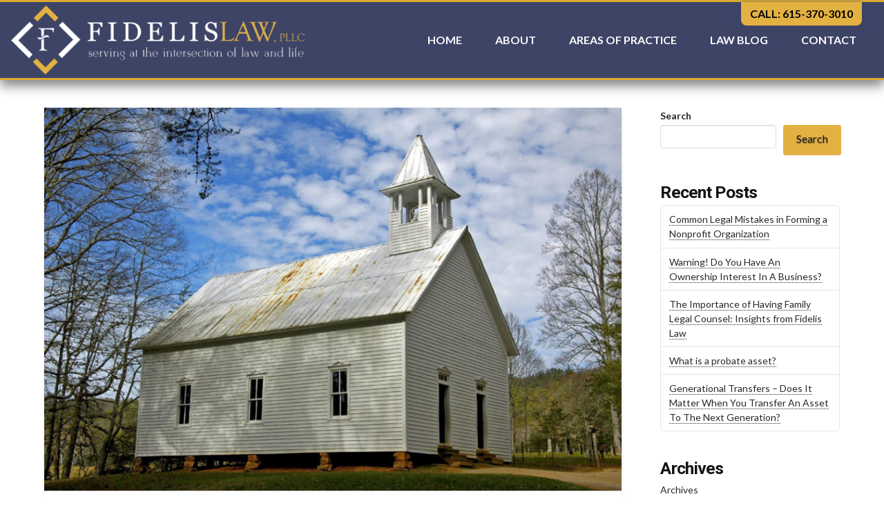

--- FILE ---
content_type: text/html; charset=UTF-8
request_url: https://www.fidelislawfirm.com/do-churches-or-the-courts-decide-when-disputes-arise/
body_size: 28155
content:
<!DOCTYPE html>
<html class="no-js" lang="en-US">
<head>
<meta charset="UTF-8">
<script type="text/javascript">
/* <![CDATA[ */
var gform;gform||(document.addEventListener("gform_main_scripts_loaded",function(){gform.scriptsLoaded=!0}),document.addEventListener("gform/theme/scripts_loaded",function(){gform.themeScriptsLoaded=!0}),window.addEventListener("DOMContentLoaded",function(){gform.domLoaded=!0}),gform={domLoaded:!1,scriptsLoaded:!1,themeScriptsLoaded:!1,isFormEditor:()=>"function"==typeof InitializeEditor,callIfLoaded:function(o){return!(!gform.domLoaded||!gform.scriptsLoaded||!gform.themeScriptsLoaded&&!gform.isFormEditor()||(gform.isFormEditor()&&console.warn("The use of gform.initializeOnLoaded() is deprecated in the form editor context and will be removed in Gravity Forms 3.1."),o(),0))},initializeOnLoaded:function(o){gform.callIfLoaded(o)||(document.addEventListener("gform_main_scripts_loaded",()=>{gform.scriptsLoaded=!0,gform.callIfLoaded(o)}),document.addEventListener("gform/theme/scripts_loaded",()=>{gform.themeScriptsLoaded=!0,gform.callIfLoaded(o)}),window.addEventListener("DOMContentLoaded",()=>{gform.domLoaded=!0,gform.callIfLoaded(o)}))},hooks:{action:{},filter:{}},addAction:function(o,r,e,t){gform.addHook("action",o,r,e,t)},addFilter:function(o,r,e,t){gform.addHook("filter",o,r,e,t)},doAction:function(o){gform.doHook("action",o,arguments)},applyFilters:function(o){return gform.doHook("filter",o,arguments)},removeAction:function(o,r){gform.removeHook("action",o,r)},removeFilter:function(o,r,e){gform.removeHook("filter",o,r,e)},addHook:function(o,r,e,t,n){null==gform.hooks[o][r]&&(gform.hooks[o][r]=[]);var d=gform.hooks[o][r];null==n&&(n=r+"_"+d.length),gform.hooks[o][r].push({tag:n,callable:e,priority:t=null==t?10:t})},doHook:function(r,o,e){var t;if(e=Array.prototype.slice.call(e,1),null!=gform.hooks[r][o]&&((o=gform.hooks[r][o]).sort(function(o,r){return o.priority-r.priority}),o.forEach(function(o){"function"!=typeof(t=o.callable)&&(t=window[t]),"action"==r?t.apply(null,e):e[0]=t.apply(null,e)})),"filter"==r)return e[0]},removeHook:function(o,r,t,n){var e;null!=gform.hooks[o][r]&&(e=(e=gform.hooks[o][r]).filter(function(o,r,e){return!!(null!=n&&n!=o.tag||null!=t&&t!=o.priority)}),gform.hooks[o][r]=e)}});
/* ]]> */
</script>

<meta name="viewport" content="width=device-width, initial-scale=1.0">
<link rel="pingback" href="https://www.fidelislawfirm.com/xmlrpc.php">
<meta name='robots' content='index, follow, max-image-preview:large, max-snippet:-1, max-video-preview:-1' />

	<!-- This site is optimized with the Yoast SEO plugin v26.6 - https://yoast.com/wordpress/plugins/seo/ -->
	<title>Do churches or the courts decide when disputes arise? - Fidelis Law | Estate Planning, Business and Family Law</title>
	<meta name="description" content="Churches today share some similarities with non-religious organizations in how they are run." />
	<link rel="canonical" href="https://www.fidelislawfirm.com/do-churches-or-the-courts-decide-when-disputes-arise/" />
	<meta property="og:locale" content="en_US" />
	<meta property="og:type" content="article" />
	<meta property="og:title" content="Do churches or the courts decide when disputes arise? - Fidelis Law | Estate Planning, Business and Family Law" />
	<meta property="og:description" content="Churches today share some similarities with non-religious organizations in how they are run." />
	<meta property="og:url" content="https://www.fidelislawfirm.com/do-churches-or-the-courts-decide-when-disputes-arise/" />
	<meta property="og:site_name" content="Fidelis Law" />
	<meta property="article:publisher" content="https://www.facebook.com/fidelislawbrentwoodtn" />
	<meta property="article:published_time" content="2017-10-18T18:52:41+00:00" />
	<meta property="article:modified_time" content="2021-11-24T18:54:32+00:00" />
	<meta property="og:image" content="https://www.fidelislawfirm.com/wp-content/uploads/2021/11/Churches.jpg" />
	<meta property="og:image:width" content="960" />
	<meta property="og:image:height" content="638" />
	<meta property="og:image:type" content="image/jpeg" />
	<meta name="author" content="FidelisLaw" />
	<meta name="twitter:card" content="summary_large_image" />
	<meta name="twitter:creator" content="@FidelisLawPLLC" />
	<meta name="twitter:site" content="@FidelisLawPLLC" />
	<meta name="twitter:label1" content="Written by" />
	<meta name="twitter:data1" content="FidelisLaw" />
	<meta name="twitter:label2" content="Est. reading time" />
	<meta name="twitter:data2" content="1 minute" />
	<script type="application/ld+json" class="yoast-schema-graph">{"@context":"https://schema.org","@graph":[{"@type":"Article","@id":"https://www.fidelislawfirm.com/do-churches-or-the-courts-decide-when-disputes-arise/#article","isPartOf":{"@id":"https://www.fidelislawfirm.com/do-churches-or-the-courts-decide-when-disputes-arise/"},"author":{"name":"FidelisLaw","@id":"https://www.fidelislawfirm.com/#/schema/person/10b63481c833574712ceebc06bf85053"},"headline":"Do churches or the courts decide when disputes arise?","datePublished":"2017-10-18T18:52:41+00:00","dateModified":"2021-11-24T18:54:32+00:00","mainEntityOfPage":{"@id":"https://www.fidelislawfirm.com/do-churches-or-the-courts-decide-when-disputes-arise/"},"wordCount":282,"publisher":{"@id":"https://www.fidelislawfirm.com/#organization"},"image":{"@id":"https://www.fidelislawfirm.com/do-churches-or-the-courts-decide-when-disputes-arise/#primaryimage"},"thumbnailUrl":"https://www.fidelislawfirm.com/wp-content/uploads/2021/11/Churches.jpg","articleSection":["Church"],"inLanguage":"en-US"},{"@type":"WebPage","@id":"https://www.fidelislawfirm.com/do-churches-or-the-courts-decide-when-disputes-arise/","url":"https://www.fidelislawfirm.com/do-churches-or-the-courts-decide-when-disputes-arise/","name":"Do churches or the courts decide when disputes arise? - Fidelis Law | Estate Planning, Business and Family Law","isPartOf":{"@id":"https://www.fidelislawfirm.com/#website"},"primaryImageOfPage":{"@id":"https://www.fidelislawfirm.com/do-churches-or-the-courts-decide-when-disputes-arise/#primaryimage"},"image":{"@id":"https://www.fidelislawfirm.com/do-churches-or-the-courts-decide-when-disputes-arise/#primaryimage"},"thumbnailUrl":"https://www.fidelislawfirm.com/wp-content/uploads/2021/11/Churches.jpg","datePublished":"2017-10-18T18:52:41+00:00","dateModified":"2021-11-24T18:54:32+00:00","description":"Churches today share some similarities with non-religious organizations in how they are run.","breadcrumb":{"@id":"https://www.fidelislawfirm.com/do-churches-or-the-courts-decide-when-disputes-arise/#breadcrumb"},"inLanguage":"en-US","potentialAction":[{"@type":"ReadAction","target":["https://www.fidelislawfirm.com/do-churches-or-the-courts-decide-when-disputes-arise/"]}]},{"@type":"ImageObject","inLanguage":"en-US","@id":"https://www.fidelislawfirm.com/do-churches-or-the-courts-decide-when-disputes-arise/#primaryimage","url":"https://www.fidelislawfirm.com/wp-content/uploads/2021/11/Churches.jpg","contentUrl":"https://www.fidelislawfirm.com/wp-content/uploads/2021/11/Churches.jpg","width":960,"height":638},{"@type":"BreadcrumbList","@id":"https://www.fidelislawfirm.com/do-churches-or-the-courts-decide-when-disputes-arise/#breadcrumb","itemListElement":[{"@type":"ListItem","position":1,"name":"Home","item":"https://www.fidelislawfirm.com/"},{"@type":"ListItem","position":2,"name":"Law Blog","item":"https://www.fidelislawfirm.com/law-blog/"},{"@type":"ListItem","position":3,"name":"Do churches or the courts decide when disputes arise?"}]},{"@type":"WebSite","@id":"https://www.fidelislawfirm.com/#website","url":"https://www.fidelislawfirm.com/","name":"Fidelis Law","description":"Estate Planning and Will Attorney - Law Office in Brentwood, TN | Fidelis Law","publisher":{"@id":"https://www.fidelislawfirm.com/#organization"},"potentialAction":[{"@type":"SearchAction","target":{"@type":"EntryPoint","urlTemplate":"https://www.fidelislawfirm.com/?s={search_term_string}"},"query-input":{"@type":"PropertyValueSpecification","valueRequired":true,"valueName":"search_term_string"}}],"inLanguage":"en-US"},{"@type":"Organization","@id":"https://www.fidelislawfirm.com/#organization","name":"Fidelis Law Firm","url":"https://www.fidelislawfirm.com/","logo":{"@type":"ImageObject","inLanguage":"en-US","@id":"https://www.fidelislawfirm.com/#/schema/logo/image/","url":"https://www.fidelislawfirm.com/wp-content/uploads/2021/09/fidelis-law-firm-logo-blue.png","contentUrl":"https://www.fidelislawfirm.com/wp-content/uploads/2021/09/fidelis-law-firm-logo-blue.png","width":628,"height":184,"caption":"Fidelis Law Firm"},"image":{"@id":"https://www.fidelislawfirm.com/#/schema/logo/image/"},"sameAs":["https://www.facebook.com/fidelislawbrentwoodtn","https://x.com/FidelisLawPLLC"]},{"@type":"Person","@id":"https://www.fidelislawfirm.com/#/schema/person/10b63481c833574712ceebc06bf85053","name":"FidelisLaw","image":{"@type":"ImageObject","inLanguage":"en-US","@id":"https://www.fidelislawfirm.com/#/schema/person/image/","url":"https://secure.gravatar.com/avatar/589dac20ab3e734ec90ce72e953ca5b08e547590aa8b3aa0a9b303b7f60ff4d3?s=96&d=mm&r=g","contentUrl":"https://secure.gravatar.com/avatar/589dac20ab3e734ec90ce72e953ca5b08e547590aa8b3aa0a9b303b7f60ff4d3?s=96&d=mm&r=g","caption":"FidelisLaw"}}]}</script>
	<!-- / Yoast SEO plugin. -->


<link rel='dns-prefetch' href='//www.google.com' />
<link rel='dns-prefetch' href='//www.googletagmanager.com' />
<link rel="alternate" type="application/rss+xml" title="Fidelis Law &raquo; Feed" href="https://www.fidelislawfirm.com/feed/" />
<link rel="alternate" type="application/rss+xml" title="Fidelis Law &raquo; Comments Feed" href="https://www.fidelislawfirm.com/comments/feed/" />
<link rel="alternate" type="application/rss+xml" title="Fidelis Law &raquo; Do churches or the courts decide when disputes arise? Comments Feed" href="https://www.fidelislawfirm.com/do-churches-or-the-courts-decide-when-disputes-arise/feed/" />
<link rel="alternate" title="oEmbed (JSON)" type="application/json+oembed" href="https://www.fidelislawfirm.com/wp-json/oembed/1.0/embed?url=https%3A%2F%2Fwww.fidelislawfirm.com%2Fdo-churches-or-the-courts-decide-when-disputes-arise%2F" />
<link rel="alternate" title="oEmbed (XML)" type="text/xml+oembed" href="https://www.fidelislawfirm.com/wp-json/oembed/1.0/embed?url=https%3A%2F%2Fwww.fidelislawfirm.com%2Fdo-churches-or-the-courts-decide-when-disputes-arise%2F&#038;format=xml" />
<style id='wp-img-auto-sizes-contain-inline-css' type='text/css'>
img:is([sizes=auto i],[sizes^="auto," i]){contain-intrinsic-size:3000px 1500px}
/*# sourceURL=wp-img-auto-sizes-contain-inline-css */
</style>
<style id='wp-emoji-styles-inline-css' type='text/css'>

	img.wp-smiley, img.emoji {
		display: inline !important;
		border: none !important;
		box-shadow: none !important;
		height: 1em !important;
		width: 1em !important;
		margin: 0 0.07em !important;
		vertical-align: -0.1em !important;
		background: none !important;
		padding: 0 !important;
	}
/*# sourceURL=wp-emoji-styles-inline-css */
</style>
<style id='wp-block-library-inline-css' type='text/css'>
:root{--wp-block-synced-color:#7a00df;--wp-block-synced-color--rgb:122,0,223;--wp-bound-block-color:var(--wp-block-synced-color);--wp-editor-canvas-background:#ddd;--wp-admin-theme-color:#007cba;--wp-admin-theme-color--rgb:0,124,186;--wp-admin-theme-color-darker-10:#006ba1;--wp-admin-theme-color-darker-10--rgb:0,107,160.5;--wp-admin-theme-color-darker-20:#005a87;--wp-admin-theme-color-darker-20--rgb:0,90,135;--wp-admin-border-width-focus:2px}@media (min-resolution:192dpi){:root{--wp-admin-border-width-focus:1.5px}}.wp-element-button{cursor:pointer}:root .has-very-light-gray-background-color{background-color:#eee}:root .has-very-dark-gray-background-color{background-color:#313131}:root .has-very-light-gray-color{color:#eee}:root .has-very-dark-gray-color{color:#313131}:root .has-vivid-green-cyan-to-vivid-cyan-blue-gradient-background{background:linear-gradient(135deg,#00d084,#0693e3)}:root .has-purple-crush-gradient-background{background:linear-gradient(135deg,#34e2e4,#4721fb 50%,#ab1dfe)}:root .has-hazy-dawn-gradient-background{background:linear-gradient(135deg,#faaca8,#dad0ec)}:root .has-subdued-olive-gradient-background{background:linear-gradient(135deg,#fafae1,#67a671)}:root .has-atomic-cream-gradient-background{background:linear-gradient(135deg,#fdd79a,#004a59)}:root .has-nightshade-gradient-background{background:linear-gradient(135deg,#330968,#31cdcf)}:root .has-midnight-gradient-background{background:linear-gradient(135deg,#020381,#2874fc)}:root{--wp--preset--font-size--normal:16px;--wp--preset--font-size--huge:42px}.has-regular-font-size{font-size:1em}.has-larger-font-size{font-size:2.625em}.has-normal-font-size{font-size:var(--wp--preset--font-size--normal)}.has-huge-font-size{font-size:var(--wp--preset--font-size--huge)}.has-text-align-center{text-align:center}.has-text-align-left{text-align:left}.has-text-align-right{text-align:right}.has-fit-text{white-space:nowrap!important}#end-resizable-editor-section{display:none}.aligncenter{clear:both}.items-justified-left{justify-content:flex-start}.items-justified-center{justify-content:center}.items-justified-right{justify-content:flex-end}.items-justified-space-between{justify-content:space-between}.screen-reader-text{border:0;clip-path:inset(50%);height:1px;margin:-1px;overflow:hidden;padding:0;position:absolute;width:1px;word-wrap:normal!important}.screen-reader-text:focus{background-color:#ddd;clip-path:none;color:#444;display:block;font-size:1em;height:auto;left:5px;line-height:normal;padding:15px 23px 14px;text-decoration:none;top:5px;width:auto;z-index:100000}html :where(.has-border-color){border-style:solid}html :where([style*=border-top-color]){border-top-style:solid}html :where([style*=border-right-color]){border-right-style:solid}html :where([style*=border-bottom-color]){border-bottom-style:solid}html :where([style*=border-left-color]){border-left-style:solid}html :where([style*=border-width]){border-style:solid}html :where([style*=border-top-width]){border-top-style:solid}html :where([style*=border-right-width]){border-right-style:solid}html :where([style*=border-bottom-width]){border-bottom-style:solid}html :where([style*=border-left-width]){border-left-style:solid}html :where(img[class*=wp-image-]){height:auto;max-width:100%}:where(figure){margin:0 0 1em}html :where(.is-position-sticky){--wp-admin--admin-bar--position-offset:var(--wp-admin--admin-bar--height,0px)}@media screen and (max-width:600px){html :where(.is-position-sticky){--wp-admin--admin-bar--position-offset:0px}}

/*# sourceURL=wp-block-library-inline-css */
</style><style id='wp-block-archives-inline-css' type='text/css'>
.wp-block-archives{box-sizing:border-box}.wp-block-archives-dropdown label{display:block}
/*# sourceURL=https://www.fidelislawfirm.com/wp-includes/blocks/archives/style.min.css */
</style>
<style id='wp-block-categories-inline-css' type='text/css'>
.wp-block-categories{box-sizing:border-box}.wp-block-categories.alignleft{margin-right:2em}.wp-block-categories.alignright{margin-left:2em}.wp-block-categories.wp-block-categories-dropdown.aligncenter{text-align:center}.wp-block-categories .wp-block-categories__label{display:block;width:100%}
/*# sourceURL=https://www.fidelislawfirm.com/wp-includes/blocks/categories/style.min.css */
</style>
<style id='wp-block-heading-inline-css' type='text/css'>
h1:where(.wp-block-heading).has-background,h2:where(.wp-block-heading).has-background,h3:where(.wp-block-heading).has-background,h4:where(.wp-block-heading).has-background,h5:where(.wp-block-heading).has-background,h6:where(.wp-block-heading).has-background{padding:1.25em 2.375em}h1.has-text-align-left[style*=writing-mode]:where([style*=vertical-lr]),h1.has-text-align-right[style*=writing-mode]:where([style*=vertical-rl]),h2.has-text-align-left[style*=writing-mode]:where([style*=vertical-lr]),h2.has-text-align-right[style*=writing-mode]:where([style*=vertical-rl]),h3.has-text-align-left[style*=writing-mode]:where([style*=vertical-lr]),h3.has-text-align-right[style*=writing-mode]:where([style*=vertical-rl]),h4.has-text-align-left[style*=writing-mode]:where([style*=vertical-lr]),h4.has-text-align-right[style*=writing-mode]:where([style*=vertical-rl]),h5.has-text-align-left[style*=writing-mode]:where([style*=vertical-lr]),h5.has-text-align-right[style*=writing-mode]:where([style*=vertical-rl]),h6.has-text-align-left[style*=writing-mode]:where([style*=vertical-lr]),h6.has-text-align-right[style*=writing-mode]:where([style*=vertical-rl]){rotate:180deg}
/*# sourceURL=https://www.fidelislawfirm.com/wp-includes/blocks/heading/style.min.css */
</style>
<style id='wp-block-latest-posts-inline-css' type='text/css'>
.wp-block-latest-posts{box-sizing:border-box}.wp-block-latest-posts.alignleft{margin-right:2em}.wp-block-latest-posts.alignright{margin-left:2em}.wp-block-latest-posts.wp-block-latest-posts__list{list-style:none}.wp-block-latest-posts.wp-block-latest-posts__list li{clear:both;overflow-wrap:break-word}.wp-block-latest-posts.is-grid{display:flex;flex-wrap:wrap}.wp-block-latest-posts.is-grid li{margin:0 1.25em 1.25em 0;width:100%}@media (min-width:600px){.wp-block-latest-posts.columns-2 li{width:calc(50% - .625em)}.wp-block-latest-posts.columns-2 li:nth-child(2n){margin-right:0}.wp-block-latest-posts.columns-3 li{width:calc(33.33333% - .83333em)}.wp-block-latest-posts.columns-3 li:nth-child(3n){margin-right:0}.wp-block-latest-posts.columns-4 li{width:calc(25% - .9375em)}.wp-block-latest-posts.columns-4 li:nth-child(4n){margin-right:0}.wp-block-latest-posts.columns-5 li{width:calc(20% - 1em)}.wp-block-latest-posts.columns-5 li:nth-child(5n){margin-right:0}.wp-block-latest-posts.columns-6 li{width:calc(16.66667% - 1.04167em)}.wp-block-latest-posts.columns-6 li:nth-child(6n){margin-right:0}}:root :where(.wp-block-latest-posts.is-grid){padding:0}:root :where(.wp-block-latest-posts.wp-block-latest-posts__list){padding-left:0}.wp-block-latest-posts__post-author,.wp-block-latest-posts__post-date{display:block;font-size:.8125em}.wp-block-latest-posts__post-excerpt,.wp-block-latest-posts__post-full-content{margin-bottom:1em;margin-top:.5em}.wp-block-latest-posts__featured-image a{display:inline-block}.wp-block-latest-posts__featured-image img{height:auto;max-width:100%;width:auto}.wp-block-latest-posts__featured-image.alignleft{float:left;margin-right:1em}.wp-block-latest-posts__featured-image.alignright{float:right;margin-left:1em}.wp-block-latest-posts__featured-image.aligncenter{margin-bottom:1em;text-align:center}
/*# sourceURL=https://www.fidelislawfirm.com/wp-includes/blocks/latest-posts/style.min.css */
</style>
<style id='wp-block-search-inline-css' type='text/css'>
.wp-block-search__button{margin-left:10px;word-break:normal}.wp-block-search__button.has-icon{line-height:0}.wp-block-search__button svg{height:1.25em;min-height:24px;min-width:24px;width:1.25em;fill:currentColor;vertical-align:text-bottom}:where(.wp-block-search__button){border:1px solid #ccc;padding:6px 10px}.wp-block-search__inside-wrapper{display:flex;flex:auto;flex-wrap:nowrap;max-width:100%}.wp-block-search__label{width:100%}.wp-block-search.wp-block-search__button-only .wp-block-search__button{box-sizing:border-box;display:flex;flex-shrink:0;justify-content:center;margin-left:0;max-width:100%}.wp-block-search.wp-block-search__button-only .wp-block-search__inside-wrapper{min-width:0!important;transition-property:width}.wp-block-search.wp-block-search__button-only .wp-block-search__input{flex-basis:100%;transition-duration:.3s}.wp-block-search.wp-block-search__button-only.wp-block-search__searchfield-hidden,.wp-block-search.wp-block-search__button-only.wp-block-search__searchfield-hidden .wp-block-search__inside-wrapper{overflow:hidden}.wp-block-search.wp-block-search__button-only.wp-block-search__searchfield-hidden .wp-block-search__input{border-left-width:0!important;border-right-width:0!important;flex-basis:0;flex-grow:0;margin:0;min-width:0!important;padding-left:0!important;padding-right:0!important;width:0!important}:where(.wp-block-search__input){appearance:none;border:1px solid #949494;flex-grow:1;font-family:inherit;font-size:inherit;font-style:inherit;font-weight:inherit;letter-spacing:inherit;line-height:inherit;margin-left:0;margin-right:0;min-width:3rem;padding:8px;text-decoration:unset!important;text-transform:inherit}:where(.wp-block-search__button-inside .wp-block-search__inside-wrapper){background-color:#fff;border:1px solid #949494;box-sizing:border-box;padding:4px}:where(.wp-block-search__button-inside .wp-block-search__inside-wrapper) .wp-block-search__input{border:none;border-radius:0;padding:0 4px}:where(.wp-block-search__button-inside .wp-block-search__inside-wrapper) .wp-block-search__input:focus{outline:none}:where(.wp-block-search__button-inside .wp-block-search__inside-wrapper) :where(.wp-block-search__button){padding:4px 8px}.wp-block-search.aligncenter .wp-block-search__inside-wrapper{margin:auto}.wp-block[data-align=right] .wp-block-search.wp-block-search__button-only .wp-block-search__inside-wrapper{float:right}
/*# sourceURL=https://www.fidelislawfirm.com/wp-includes/blocks/search/style.min.css */
</style>
<style id='wp-block-search-theme-inline-css' type='text/css'>
.wp-block-search .wp-block-search__label{font-weight:700}.wp-block-search__button{border:1px solid #ccc;padding:.375em .625em}
/*# sourceURL=https://www.fidelislawfirm.com/wp-includes/blocks/search/theme.min.css */
</style>
<style id='wp-block-group-inline-css' type='text/css'>
.wp-block-group{box-sizing:border-box}:where(.wp-block-group.wp-block-group-is-layout-constrained){position:relative}
/*# sourceURL=https://www.fidelislawfirm.com/wp-includes/blocks/group/style.min.css */
</style>
<style id='wp-block-group-theme-inline-css' type='text/css'>
:where(.wp-block-group.has-background){padding:1.25em 2.375em}
/*# sourceURL=https://www.fidelislawfirm.com/wp-includes/blocks/group/theme.min.css */
</style>
<style id='wp-block-paragraph-inline-css' type='text/css'>
.is-small-text{font-size:.875em}.is-regular-text{font-size:1em}.is-large-text{font-size:2.25em}.is-larger-text{font-size:3em}.has-drop-cap:not(:focus):first-letter{float:left;font-size:8.4em;font-style:normal;font-weight:100;line-height:.68;margin:.05em .1em 0 0;text-transform:uppercase}body.rtl .has-drop-cap:not(:focus):first-letter{float:none;margin-left:.1em}p.has-drop-cap.has-background{overflow:hidden}:root :where(p.has-background){padding:1.25em 2.375em}:where(p.has-text-color:not(.has-link-color)) a{color:inherit}p.has-text-align-left[style*="writing-mode:vertical-lr"],p.has-text-align-right[style*="writing-mode:vertical-rl"]{rotate:180deg}
/*# sourceURL=https://www.fidelislawfirm.com/wp-includes/blocks/paragraph/style.min.css */
</style>
<style id='global-styles-inline-css' type='text/css'>
:root{--wp--preset--aspect-ratio--square: 1;--wp--preset--aspect-ratio--4-3: 4/3;--wp--preset--aspect-ratio--3-4: 3/4;--wp--preset--aspect-ratio--3-2: 3/2;--wp--preset--aspect-ratio--2-3: 2/3;--wp--preset--aspect-ratio--16-9: 16/9;--wp--preset--aspect-ratio--9-16: 9/16;--wp--preset--color--black: #000000;--wp--preset--color--cyan-bluish-gray: #abb8c3;--wp--preset--color--white: #ffffff;--wp--preset--color--pale-pink: #f78da7;--wp--preset--color--vivid-red: #cf2e2e;--wp--preset--color--luminous-vivid-orange: #ff6900;--wp--preset--color--luminous-vivid-amber: #fcb900;--wp--preset--color--light-green-cyan: #7bdcb5;--wp--preset--color--vivid-green-cyan: #00d084;--wp--preset--color--pale-cyan-blue: #8ed1fc;--wp--preset--color--vivid-cyan-blue: #0693e3;--wp--preset--color--vivid-purple: #9b51e0;--wp--preset--gradient--vivid-cyan-blue-to-vivid-purple: linear-gradient(135deg,rgb(6,147,227) 0%,rgb(155,81,224) 100%);--wp--preset--gradient--light-green-cyan-to-vivid-green-cyan: linear-gradient(135deg,rgb(122,220,180) 0%,rgb(0,208,130) 100%);--wp--preset--gradient--luminous-vivid-amber-to-luminous-vivid-orange: linear-gradient(135deg,rgb(252,185,0) 0%,rgb(255,105,0) 100%);--wp--preset--gradient--luminous-vivid-orange-to-vivid-red: linear-gradient(135deg,rgb(255,105,0) 0%,rgb(207,46,46) 100%);--wp--preset--gradient--very-light-gray-to-cyan-bluish-gray: linear-gradient(135deg,rgb(238,238,238) 0%,rgb(169,184,195) 100%);--wp--preset--gradient--cool-to-warm-spectrum: linear-gradient(135deg,rgb(74,234,220) 0%,rgb(151,120,209) 20%,rgb(207,42,186) 40%,rgb(238,44,130) 60%,rgb(251,105,98) 80%,rgb(254,248,76) 100%);--wp--preset--gradient--blush-light-purple: linear-gradient(135deg,rgb(255,206,236) 0%,rgb(152,150,240) 100%);--wp--preset--gradient--blush-bordeaux: linear-gradient(135deg,rgb(254,205,165) 0%,rgb(254,45,45) 50%,rgb(107,0,62) 100%);--wp--preset--gradient--luminous-dusk: linear-gradient(135deg,rgb(255,203,112) 0%,rgb(199,81,192) 50%,rgb(65,88,208) 100%);--wp--preset--gradient--pale-ocean: linear-gradient(135deg,rgb(255,245,203) 0%,rgb(182,227,212) 50%,rgb(51,167,181) 100%);--wp--preset--gradient--electric-grass: linear-gradient(135deg,rgb(202,248,128) 0%,rgb(113,206,126) 100%);--wp--preset--gradient--midnight: linear-gradient(135deg,rgb(2,3,129) 0%,rgb(40,116,252) 100%);--wp--preset--font-size--small: 13px;--wp--preset--font-size--medium: 20px;--wp--preset--font-size--large: 36px;--wp--preset--font-size--x-large: 42px;--wp--preset--spacing--20: 0.44rem;--wp--preset--spacing--30: 0.67rem;--wp--preset--spacing--40: 1rem;--wp--preset--spacing--50: 1.5rem;--wp--preset--spacing--60: 2.25rem;--wp--preset--spacing--70: 3.38rem;--wp--preset--spacing--80: 5.06rem;--wp--preset--shadow--natural: 6px 6px 9px rgba(0, 0, 0, 0.2);--wp--preset--shadow--deep: 12px 12px 50px rgba(0, 0, 0, 0.4);--wp--preset--shadow--sharp: 6px 6px 0px rgba(0, 0, 0, 0.2);--wp--preset--shadow--outlined: 6px 6px 0px -3px rgb(255, 255, 255), 6px 6px rgb(0, 0, 0);--wp--preset--shadow--crisp: 6px 6px 0px rgb(0, 0, 0);}:where(.is-layout-flex){gap: 0.5em;}:where(.is-layout-grid){gap: 0.5em;}body .is-layout-flex{display: flex;}.is-layout-flex{flex-wrap: wrap;align-items: center;}.is-layout-flex > :is(*, div){margin: 0;}body .is-layout-grid{display: grid;}.is-layout-grid > :is(*, div){margin: 0;}:where(.wp-block-columns.is-layout-flex){gap: 2em;}:where(.wp-block-columns.is-layout-grid){gap: 2em;}:where(.wp-block-post-template.is-layout-flex){gap: 1.25em;}:where(.wp-block-post-template.is-layout-grid){gap: 1.25em;}.has-black-color{color: var(--wp--preset--color--black) !important;}.has-cyan-bluish-gray-color{color: var(--wp--preset--color--cyan-bluish-gray) !important;}.has-white-color{color: var(--wp--preset--color--white) !important;}.has-pale-pink-color{color: var(--wp--preset--color--pale-pink) !important;}.has-vivid-red-color{color: var(--wp--preset--color--vivid-red) !important;}.has-luminous-vivid-orange-color{color: var(--wp--preset--color--luminous-vivid-orange) !important;}.has-luminous-vivid-amber-color{color: var(--wp--preset--color--luminous-vivid-amber) !important;}.has-light-green-cyan-color{color: var(--wp--preset--color--light-green-cyan) !important;}.has-vivid-green-cyan-color{color: var(--wp--preset--color--vivid-green-cyan) !important;}.has-pale-cyan-blue-color{color: var(--wp--preset--color--pale-cyan-blue) !important;}.has-vivid-cyan-blue-color{color: var(--wp--preset--color--vivid-cyan-blue) !important;}.has-vivid-purple-color{color: var(--wp--preset--color--vivid-purple) !important;}.has-black-background-color{background-color: var(--wp--preset--color--black) !important;}.has-cyan-bluish-gray-background-color{background-color: var(--wp--preset--color--cyan-bluish-gray) !important;}.has-white-background-color{background-color: var(--wp--preset--color--white) !important;}.has-pale-pink-background-color{background-color: var(--wp--preset--color--pale-pink) !important;}.has-vivid-red-background-color{background-color: var(--wp--preset--color--vivid-red) !important;}.has-luminous-vivid-orange-background-color{background-color: var(--wp--preset--color--luminous-vivid-orange) !important;}.has-luminous-vivid-amber-background-color{background-color: var(--wp--preset--color--luminous-vivid-amber) !important;}.has-light-green-cyan-background-color{background-color: var(--wp--preset--color--light-green-cyan) !important;}.has-vivid-green-cyan-background-color{background-color: var(--wp--preset--color--vivid-green-cyan) !important;}.has-pale-cyan-blue-background-color{background-color: var(--wp--preset--color--pale-cyan-blue) !important;}.has-vivid-cyan-blue-background-color{background-color: var(--wp--preset--color--vivid-cyan-blue) !important;}.has-vivid-purple-background-color{background-color: var(--wp--preset--color--vivid-purple) !important;}.has-black-border-color{border-color: var(--wp--preset--color--black) !important;}.has-cyan-bluish-gray-border-color{border-color: var(--wp--preset--color--cyan-bluish-gray) !important;}.has-white-border-color{border-color: var(--wp--preset--color--white) !important;}.has-pale-pink-border-color{border-color: var(--wp--preset--color--pale-pink) !important;}.has-vivid-red-border-color{border-color: var(--wp--preset--color--vivid-red) !important;}.has-luminous-vivid-orange-border-color{border-color: var(--wp--preset--color--luminous-vivid-orange) !important;}.has-luminous-vivid-amber-border-color{border-color: var(--wp--preset--color--luminous-vivid-amber) !important;}.has-light-green-cyan-border-color{border-color: var(--wp--preset--color--light-green-cyan) !important;}.has-vivid-green-cyan-border-color{border-color: var(--wp--preset--color--vivid-green-cyan) !important;}.has-pale-cyan-blue-border-color{border-color: var(--wp--preset--color--pale-cyan-blue) !important;}.has-vivid-cyan-blue-border-color{border-color: var(--wp--preset--color--vivid-cyan-blue) !important;}.has-vivid-purple-border-color{border-color: var(--wp--preset--color--vivid-purple) !important;}.has-vivid-cyan-blue-to-vivid-purple-gradient-background{background: var(--wp--preset--gradient--vivid-cyan-blue-to-vivid-purple) !important;}.has-light-green-cyan-to-vivid-green-cyan-gradient-background{background: var(--wp--preset--gradient--light-green-cyan-to-vivid-green-cyan) !important;}.has-luminous-vivid-amber-to-luminous-vivid-orange-gradient-background{background: var(--wp--preset--gradient--luminous-vivid-amber-to-luminous-vivid-orange) !important;}.has-luminous-vivid-orange-to-vivid-red-gradient-background{background: var(--wp--preset--gradient--luminous-vivid-orange-to-vivid-red) !important;}.has-very-light-gray-to-cyan-bluish-gray-gradient-background{background: var(--wp--preset--gradient--very-light-gray-to-cyan-bluish-gray) !important;}.has-cool-to-warm-spectrum-gradient-background{background: var(--wp--preset--gradient--cool-to-warm-spectrum) !important;}.has-blush-light-purple-gradient-background{background: var(--wp--preset--gradient--blush-light-purple) !important;}.has-blush-bordeaux-gradient-background{background: var(--wp--preset--gradient--blush-bordeaux) !important;}.has-luminous-dusk-gradient-background{background: var(--wp--preset--gradient--luminous-dusk) !important;}.has-pale-ocean-gradient-background{background: var(--wp--preset--gradient--pale-ocean) !important;}.has-electric-grass-gradient-background{background: var(--wp--preset--gradient--electric-grass) !important;}.has-midnight-gradient-background{background: var(--wp--preset--gradient--midnight) !important;}.has-small-font-size{font-size: var(--wp--preset--font-size--small) !important;}.has-medium-font-size{font-size: var(--wp--preset--font-size--medium) !important;}.has-large-font-size{font-size: var(--wp--preset--font-size--large) !important;}.has-x-large-font-size{font-size: var(--wp--preset--font-size--x-large) !important;}
/*# sourceURL=global-styles-inline-css */
</style>

<style id='classic-theme-styles-inline-css' type='text/css'>
/*! This file is auto-generated */
.wp-block-button__link{color:#fff;background-color:#32373c;border-radius:9999px;box-shadow:none;text-decoration:none;padding:calc(.667em + 2px) calc(1.333em + 2px);font-size:1.125em}.wp-block-file__button{background:#32373c;color:#fff;text-decoration:none}
/*# sourceURL=/wp-includes/css/classic-themes.min.css */
</style>
<link rel='stylesheet' id='x-stack-css' href='https://www.fidelislawfirm.com/wp-content/themes/pro/framework/dist/css/site/stacks/integrity-light.css?ver=6.7.7' type='text/css' media='all' />
<link rel='stylesheet' id='x-child-css' href='https://www.fidelislawfirm.com/wp-content/themes/pro-child/style.css?ver=6.7.7' type='text/css' media='all' />
<style id='cs-inline-css' type='text/css'>
@media (min-width:1200px){.x-hide-xl{display:none !important;}}@media (min-width:979px) and (max-width:1199px){.x-hide-lg{display:none !important;}}@media (min-width:767px) and (max-width:978px){.x-hide-md{display:none !important;}}@media (min-width:480px) and (max-width:766px){.x-hide-sm{display:none !important;}}@media (max-width:479px){.x-hide-xs{display:none !important;}} a,h1 a:hover,h2 a:hover,h3 a:hover,h4 a:hover,h5 a:hover,h6 a:hover,.x-breadcrumb-wrap a:hover,.widget ul li a:hover,.widget ol li a:hover,.widget.widget_text ul li a,.widget.widget_text ol li a,.widget_nav_menu .current-menu-item > a,.x-accordion-heading .x-accordion-toggle:hover,.x-comment-author a:hover,.x-comment-time:hover,.x-recent-posts a:hover .h-recent-posts{color:#daab32;}a:hover,.widget.widget_text ul li a:hover,.widget.widget_text ol li a:hover,.x-twitter-widget ul li a:hover{color:#3d4466;}.rev_slider_wrapper,a.x-img-thumbnail:hover,.x-slider-container.below,.page-template-template-blank-3-php .x-slider-container.above,.page-template-template-blank-6-php .x-slider-container.above{border-color:#daab32;}.entry-thumb:before,.x-pagination span.current,.woocommerce-pagination span[aria-current],.flex-direction-nav a,.flex-control-nav a:hover,.flex-control-nav a.flex-active,.mejs-time-current,.x-dropcap,.x-skill-bar .bar,.x-pricing-column.featured h2,.h-comments-title small,.x-entry-share .x-share:hover,.x-highlight,.x-recent-posts .x-recent-posts-img:after{background-color:#daab32;}.x-nav-tabs > .active > a,.x-nav-tabs > .active > a:hover{box-shadow:inset 0 3px 0 0 #daab32;}.x-main{width:calc(75% - 2.463055%);}.x-sidebar{width:calc(100% - 2.463055% - 75%);}.x-comment-author,.x-comment-time,.comment-form-author label,.comment-form-email label,.comment-form-url label,.comment-form-rating label,.comment-form-comment label,.widget_calendar #wp-calendar caption,.widget.widget_rss li .rsswidget{font-family:"Roboto",sans-serif;font-weight:700;}.p-landmark-sub,.p-meta,input,button,select,textarea{font-family:"Lato",sans-serif;}.widget ul li a,.widget ol li a,.x-comment-time{color:rgb(40,40,40);}.widget_text ol li a,.widget_text ul li a{color:#daab32;}.widget_text ol li a:hover,.widget_text ul li a:hover{color:#3d4466;}.comment-form-author label,.comment-form-email label,.comment-form-url label,.comment-form-rating label,.comment-form-comment label,.widget_calendar #wp-calendar th,.p-landmark-sub strong,.widget_tag_cloud .tagcloud a:hover,.widget_tag_cloud .tagcloud a:active,.entry-footer a:hover,.entry-footer a:active,.x-breadcrumbs .current,.x-comment-author,.x-comment-author a{color:rgb(20,20,20);}.widget_calendar #wp-calendar th{border-color:rgb(20,20,20);}.h-feature-headline span i{background-color:rgb(20,20,20);}@media (max-width:978.98px){}html{font-size:14px;}@media (min-width:479px){html{font-size:14px;}}@media (min-width:766px){html{font-size:14px;}}@media (min-width:978px){html{font-size:14px;}}@media (min-width:1199px){html{font-size:14px;}}body{font-style:normal;font-weight:400;color:rgb(40,40,40);background-color:rgb(255,255,255);}.w-b{font-weight:400 !important;}h1,h2,h3,h4,h5,h6,.h1,.h2,.h3,.h4,.h5,.h6,.x-text-headline{font-family:"Roboto",sans-serif;font-style:normal;font-weight:700;}h1,.h1{letter-spacing:-0.035em;}h2,.h2{letter-spacing:-0.035em;}h3,.h3{letter-spacing:-0.035em;}h4,.h4{letter-spacing:-0.035em;}h5,.h5{letter-spacing:-0.035em;}h6,.h6{letter-spacing:-0.035em;}.w-h{font-weight:700 !important;}.x-container.width{width:90%;}.x-container.max{max-width:1200px;}.x-bar-content.x-container.width{flex-basis:90%;}.x-main.full{float:none;clear:both;display:block;width:auto;}@media (max-width:978.98px){.x-main.full,.x-main.left,.x-main.right,.x-sidebar.left,.x-sidebar.right{float:none;display:block;width:auto !important;}}.entry-header,.entry-content{font-size:1.1rem;}body,input,button,select,textarea{font-family:"Lato",sans-serif;}h1,h2,h3,h4,h5,h6,.h1,.h2,.h3,.h4,.h5,.h6,h1 a,h2 a,h3 a,h4 a,h5 a,h6 a,.h1 a,.h2 a,.h3 a,.h4 a,.h5 a,.h6 a,blockquote{color:rgb(20,20,20);}.cfc-h-tx{color:rgb(20,20,20) !important;}.cfc-h-bd{border-color:rgb(20,20,20) !important;}.cfc-h-bg{background-color:rgb(20,20,20) !important;}.cfc-b-tx{color:rgb(40,40,40) !important;}.cfc-b-bd{border-color:rgb(40,40,40) !important;}.cfc-b-bg{background-color:rgb(40,40,40) !important;}.x-btn,.button,[type="submit"]{color:rgb(35,35,35);border-color:transparent;background-color:#e3b142;text-shadow:0 0.075em 0.075em rgba(0,0,0,0.5);border-radius:0.25em;}.x-btn:hover,.button:hover,[type="submit"]:hover{color:#ffffff;border-color:transparent;background-color:#e3b142;text-shadow:0 0.075em 0.075em rgba(0,0,0,0.5);}.x-btn.x-btn-real,.x-btn.x-btn-real:hover{margin-bottom:0.25em;text-shadow:0 0.075em 0.075em rgba(0,0,0,0.65);}.x-btn.x-btn-real{box-shadow:0 0.25em 0 0 transparent,0 4px 9px rgba(0,0,0,0.75);}.x-btn.x-btn-real:hover{box-shadow:0 0.25em 0 0 transparent,0 4px 9px rgba(0,0,0,0.75);}.x-btn.x-btn-flat,.x-btn.x-btn-flat:hover{margin-bottom:0;text-shadow:0 0.075em 0.075em rgba(0,0,0,0.65);box-shadow:none;}.x-btn.x-btn-transparent,.x-btn.x-btn-transparent:hover{margin-bottom:0;border-width:3px;text-shadow:none;text-transform:uppercase;background-color:transparent;box-shadow:none;}body .gform_wrapper .gfield_required{color:#daab32;}body .gform_wrapper h2.gsection_title,body .gform_wrapper h3.gform_title,body .gform_wrapper .top_label .gfield_label,body .gform_wrapper .left_label .gfield_label,body .gform_wrapper .right_label .gfield_label{font-weight:700;}body .gform_wrapper h2.gsection_title{letter-spacing:-0.035em!important;}body .gform_wrapper h3.gform_title{letter-spacing:-0.035em!important;}body .gform_wrapper .top_label .gfield_label,body .gform_wrapper .left_label .gfield_label,body .gform_wrapper .right_label .gfield_label{color:rgb(20,20,20);}body .gform_wrapper .validation_message{font-weight:400;}.bg .mejs-container,.x-video .mejs-container{position:unset !important;} @font-face{font-family:'FontAwesomePro';font-style:normal;font-weight:900;font-display:block;src:url('https://www.fidelislawfirm.com/wp-content/themes/pro/cornerstone/assets/fonts/fa-solid-900.woff2?ver=6.7.2') format('woff2'),url('https://www.fidelislawfirm.com/wp-content/themes/pro/cornerstone/assets/fonts/fa-solid-900.ttf?ver=6.7.2') format('truetype');}[data-x-fa-pro-icon]{font-family:"FontAwesomePro" !important;}[data-x-fa-pro-icon]:before{content:attr(data-x-fa-pro-icon);}[data-x-icon],[data-x-icon-o],[data-x-icon-l],[data-x-icon-s],[data-x-icon-b],[data-x-icon-sr],[data-x-icon-ss],[data-x-icon-sl],[data-x-fa-pro-icon],[class*="cs-fa-"]{display:inline-flex;font-style:normal;font-weight:400;text-decoration:inherit;text-rendering:auto;-webkit-font-smoothing:antialiased;-moz-osx-font-smoothing:grayscale;}[data-x-icon].left,[data-x-icon-o].left,[data-x-icon-l].left,[data-x-icon-s].left,[data-x-icon-b].left,[data-x-icon-sr].left,[data-x-icon-ss].left,[data-x-icon-sl].left,[data-x-fa-pro-icon].left,[class*="cs-fa-"].left{margin-right:0.5em;}[data-x-icon].right,[data-x-icon-o].right,[data-x-icon-l].right,[data-x-icon-s].right,[data-x-icon-b].right,[data-x-icon-sr].right,[data-x-icon-ss].right,[data-x-icon-sl].right,[data-x-fa-pro-icon].right,[class*="cs-fa-"].right{margin-left:0.5em;}[data-x-icon]:before,[data-x-icon-o]:before,[data-x-icon-l]:before,[data-x-icon-s]:before,[data-x-icon-b]:before,[data-x-icon-sr]:before,[data-x-icon-ss]:before,[data-x-icon-sl]:before,[data-x-fa-pro-icon]:before,[class*="cs-fa-"]:before{line-height:1;}@font-face{font-family:'FontAwesome';font-style:normal;font-weight:900;font-display:block;src:url('https://www.fidelislawfirm.com/wp-content/themes/pro/cornerstone/assets/fonts/fa-solid-900.woff2?ver=6.7.2') format('woff2'),url('https://www.fidelislawfirm.com/wp-content/themes/pro/cornerstone/assets/fonts/fa-solid-900.ttf?ver=6.7.2') format('truetype');}[data-x-icon],[data-x-icon-s],[data-x-icon][class*="cs-fa-"]{font-family:"FontAwesome" !important;font-weight:900;}[data-x-icon]:before,[data-x-icon][class*="cs-fa-"]:before{content:attr(data-x-icon);}[data-x-icon-s]:before{content:attr(data-x-icon-s);}@font-face{font-family:'FontAwesomeRegular';font-style:normal;font-weight:400;font-display:block;src:url('https://www.fidelislawfirm.com/wp-content/themes/pro/cornerstone/assets/fonts/fa-regular-400.woff2?ver=6.7.2') format('woff2'),url('https://www.fidelislawfirm.com/wp-content/themes/pro/cornerstone/assets/fonts/fa-regular-400.ttf?ver=6.7.2') format('truetype');}@font-face{font-family:'FontAwesomePro';font-style:normal;font-weight:400;font-display:block;src:url('https://www.fidelislawfirm.com/wp-content/themes/pro/cornerstone/assets/fonts/fa-regular-400.woff2?ver=6.7.2') format('woff2'),url('https://www.fidelislawfirm.com/wp-content/themes/pro/cornerstone/assets/fonts/fa-regular-400.ttf?ver=6.7.2') format('truetype');}[data-x-icon-o]{font-family:"FontAwesomeRegular" !important;}[data-x-icon-o]:before{content:attr(data-x-icon-o);}@font-face{font-family:'FontAwesomeLight';font-style:normal;font-weight:300;font-display:block;src:url('https://www.fidelislawfirm.com/wp-content/themes/pro/cornerstone/assets/fonts/fa-light-300.woff2?ver=6.7.2') format('woff2'),url('https://www.fidelislawfirm.com/wp-content/themes/pro/cornerstone/assets/fonts/fa-light-300.ttf?ver=6.7.2') format('truetype');}@font-face{font-family:'FontAwesomePro';font-style:normal;font-weight:300;font-display:block;src:url('https://www.fidelislawfirm.com/wp-content/themes/pro/cornerstone/assets/fonts/fa-light-300.woff2?ver=6.7.2') format('woff2'),url('https://www.fidelislawfirm.com/wp-content/themes/pro/cornerstone/assets/fonts/fa-light-300.ttf?ver=6.7.2') format('truetype');}[data-x-icon-l]{font-family:"FontAwesomeLight" !important;font-weight:300;}[data-x-icon-l]:before{content:attr(data-x-icon-l);}@font-face{font-family:'FontAwesomeBrands';font-style:normal;font-weight:normal;font-display:block;src:url('https://www.fidelislawfirm.com/wp-content/themes/pro/cornerstone/assets/fonts/fa-brands-400.woff2?ver=6.7.2') format('woff2'),url('https://www.fidelislawfirm.com/wp-content/themes/pro/cornerstone/assets/fonts/fa-brands-400.ttf?ver=6.7.2') format('truetype');}[data-x-icon-b]{font-family:"FontAwesomeBrands" !important;}[data-x-icon-b]:before{content:attr(data-x-icon-b);}.widget.widget_rss li .rsswidget:before{content:"\f35d";padding-right:0.4em;font-family:"FontAwesome";} .mc-0.x-bar{height:auto;border-top-width:3px;border-right-width:0px;border-bottom-width:3px;border-left-width:0px;border-top-style:solid;border-right-style:none;border-bottom-style:solid;border-left-style:none;border-top-color:#daab32;border-right-color:transparent;border-bottom-color:#daab32;border-left-color:transparent;font-size:16px;background-color:rgb(61,68,102);box-shadow:0em 0.5em 1em 0em rgba(0,0,0,0.5);z-index:9999;}.mc-0 .x-bar-content{display:flex;flex-direction:row;justify-content:flex-start;align-items:center;flex-grow:0;flex-shrink:1;flex-basis:100%;height:auto;max-width:1400px;}.mc-0.x-bar-outer-spacers:after,.mc-0.x-bar-outer-spacers:before{flex-basis:1em;width:1em!important;height:1em;}.mc-0.x-bar-space{font-size:16px;height:auto;}.mc-1.x-bar-container{display:flex;flex-direction:column;justify-content:space-between;align-items:center;flex-grow:1;flex-shrink:0;flex-basis:auto;border-top-width:0;border-right-width:0;border-bottom-width:0;border-left-width:0;font-size:1em;z-index:auto;}.mc-2.x-image{font-size:1em;max-width:425px;margin-top:0.5em;margin-right:0.5em;margin-bottom:0.5em;margin-left:0em;border-top-width:0;border-right-width:0;border-bottom-width:0;border-left-width:0;}.mc-2.x-image img{aspect-ratio:auto;}.mc-2.x-image,.mc-2.x-image img{max-height:99%;}.mc-3.x-anchor {width:3em;height:3em;margin-top:0em;margin-right:0em;margin-bottom:.5em;margin-left:0em;border-top-left-radius:100em;border-top-right-radius:100em;border-bottom-right-radius:100em;border-bottom-left-radius:100em;background-color:rgba(255,255,255,1);box-shadow:0em 0.15em 0.65em 0em rgba(0,0,0,0.25);}.mc-3.x-anchor .x-graphic {margin-top:5px;margin-right:5px;margin-bottom:5px;margin-left:5px;}.mc-3.x-anchor .x-graphic-icon {font-size:1.25em;width:auto;color:rgba(0,0,0,1);border-top-width:0;border-right-width:0;border-bottom-width:0;border-left-width:0;}.mc-3.x-anchor:hover .x-graphic-icon,.mc-3.x-anchor[class*="active"] .x-graphic-icon,[data-x-effect-provider*="colors"]:hover .mc-3.x-anchor .x-graphic-icon {color:rgba(0,0,0,0.5);}.mc-3.x-anchor .x-toggle {color:rgb(61,68,102);}.mc-3.x-anchor:hover .x-toggle,.mc-3.x-anchor[class*="active"] .x-toggle,[data-x-effect-provider*="colors"]:hover .mc-3.x-anchor .x-toggle {color:#e3b142;}.mc-3.x-anchor .x-toggle-burger {width:10em;margin-top:3em;margin-right:0;margin-bottom:3em;margin-left:0;font-size:2px;}.mc-3.x-anchor .x-toggle-burger-bun-t {transform:translate3d(0,calc(3em * -1),0);}.mc-3.x-anchor .x-toggle-burger-bun-b {transform:translate3d(0,3em,0);}.mc-4.x-anchor {border-top-width:0;border-right-width:0;border-bottom-width:0;border-left-width:0;font-size:1em;}.mc-4.x-anchor .x-anchor-content {display:flex;flex-direction:row;align-items:center;}.mc-5.x-anchor .x-anchor-content {justify-content:center;}.mc-7.x-anchor {margin-top:2px;margin-right:0px;margin-bottom:2px;margin-left:0px;border-top-left-radius:4px;border-top-right-radius:4px;border-bottom-right-radius:4px;border-bottom-left-radius:4px;background-color:rgb(61,68,102);}.mc-7.x-anchor:hover .x-anchor-text-primary,.mc-7.x-anchor[class*="active"] .x-anchor-text-primary,[data-x-effect-provider*="colors"]:hover .mc-7.x-anchor .x-anchor-text-primary {color:rgb(0,0,0);}.mc-8.x-anchor .x-anchor-content {padding-top:1em;padding-bottom:1em;}.mc-9.x-anchor .x-anchor-content {padding-right:1.25em;padding-left:1.25em;}.mc-9.x-anchor .x-anchor-sub-indicator {color:rgba(255,255,255,0.5);}.mc-9.x-anchor:hover .x-anchor-sub-indicator,.mc-9.x-anchor[class*="active"] .x-anchor-sub-indicator,[data-x-effect-provider*="colors"]:hover .mc-9.x-anchor .x-anchor-sub-indicator {color:rgb(61,68,102);}.mc-a.x-anchor:hover,.mc-a.x-anchor[class*="active"],[data-x-effect-provider*="colors"]:hover .mc-a.x-anchor {background-color:#e3b142;}.mc-b.x-anchor .x-anchor-text {margin-top:5px;margin-bottom:5px;margin-left:5px;}.mc-c.x-anchor .x-anchor-text {margin-right:auto;}.mc-c.x-anchor .x-anchor-text-primary {font-weight:400;}.mc-c.x-anchor .x-anchor-sub-indicator {margin-top:5px;margin-right:5px;margin-bottom:5px;margin-left:5px;font-size:1em;}.mc-d.x-anchor .x-anchor-text-primary {font-family:"Lato",sans-serif;}.mc-e.x-anchor .x-anchor-text-primary {font-size:1em;}.mc-f.x-anchor .x-anchor-text-primary {font-style:normal;line-height:1;}.mc-g.x-anchor .x-anchor-text-primary {color:rgb(255,255,255);}.mc-j.x-anchor .x-anchor-content {padding-top:0.75em;padding-bottom:0.75em;}.mc-k.x-anchor .x-anchor-text-primary {color:rgb(61,68,102);}.mc-l.x-anchor {min-height:110px;}.mc-l.x-anchor .x-anchor-content {padding-right:1.5em;padding-left:1.5em;}.mc-l.x-anchor .x-anchor-text-primary {font-weight:700;}.mc-l > .is-primary {width:100%;height:100%;color:#e3b142;transform-origin:50% 0%;}.mc-m.x-anchor .x-anchor-text-primary {text-transform:uppercase;}.mc-m.x-anchor:hover .x-anchor-text-primary,.mc-m.x-anchor[class*="active"] .x-anchor-text-primary,[data-x-effect-provider*="colors"]:hover .mc-m.x-anchor .x-anchor-text-primary {color:rgb(61,68,102);}.mc-n.x-anchor {background-color:transparent;}.mc-n.x-anchor .x-anchor-content {justify-content:flex-start;padding-right:0.75em;padding-left:0.75em;}.mc-n.x-anchor .x-anchor-text-primary {font-size:.9em;}.mc-n.x-anchor .x-anchor-sub-indicator {color:rgba(0,0,0,1);}.mc-n.x-anchor:hover .x-anchor-sub-indicator,.mc-n.x-anchor[class*="active"] .x-anchor-sub-indicator,[data-x-effect-provider*="colors"]:hover .mc-n.x-anchor .x-anchor-sub-indicator {color:rgba(0,0,0,0.5);}.mc-o.x-anchor {border-top-left-radius:0em;border-top-right-radius:0em;border-bottom-right-radius:0.5em;border-bottom-left-radius:0.5em;background-color:#e3b142;box-shadow:0em 0.15em 0.5em 0em rgb(61,68,102);}.mc-o.x-anchor .x-anchor-content {padding-top:0.25em;padding-right:0.5em;padding-bottom:0.25em;padding-left:0.5em;}.mc-o.x-anchor .x-anchor-text {margin-right:5px;}.mc-o.x-anchor .x-anchor-text-primary {font-family:inherit;font-weight:900;color:rgba(0,0,0,1);}.mc-o.x-anchor:hover .x-anchor-text-primary,.mc-o.x-anchor[class*="active"] .x-anchor-text-primary,[data-x-effect-provider*="colors"]:hover .mc-o.x-anchor .x-anchor-text-primary {color:rgb(255,255,255);}.mc-p{font-size:16px;transition-duration:500ms;}.mc-p .x-off-canvas-bg{background-color:rgba(0,0,0,0.75);transition-duration:500ms;transition-timing-function:cubic-bezier(0.400,0.000,0.200,1.000);}.mc-p .x-off-canvas-close{width:calc(1em * 2);height:calc(1em * 2);font-size:1em;color:rgba(0,0,0,0.5);transition-duration:0.3s,500ms,500ms;transition-timing-function:ease-in-out,cubic-bezier(0.400,0.000,0.200,1.000),cubic-bezier(0.400,0.000,0.200,1.000);}.mc-p .x-off-canvas-close:focus,.mc-p .x-off-canvas-close:hover{color:rgba(0,0,0,1);}.mc-p .x-off-canvas-content{width:100%;max-width:24em;padding-top:calc(1em * 2);padding-right:calc(1em * 2);padding-bottom:calc(1em * 2);padding-left:calc(1em * 2);border-top-width:0;border-right-width:0;border-bottom-width:0;border-left-width:0;background-color:rgba(255,255,255,0.75);box-shadow:0em 0em 2em 0em rgba(0,0,0,0.25);transition-duration:500ms;transition-timing-function:cubic-bezier(0.400,0.000,0.200,1.000);}.mc-q{font-size:1em;}.mc-r [data-x-toggle-collapse]{transition-duration:300ms;transition-timing-function:cubic-bezier(0.400,0.000,0.200,1.000);}.mc-s{display:flex;flex-direction:row;justify-content:space-around;align-items:center;align-self:center;flex-grow:0;flex-shrink:1;flex-basis:auto;}.mc-s > li,.mc-s > li > a{flex-grow:0;flex-shrink:1;flex-basis:auto;}.mc-t .x-dropdown {width:14em;font-size:16px;border-top-width:3px;border-right-width:0px;border-bottom-width:0px;border-left-width:0px;border-top-style:solid;border-right-style:solid;border-bottom-style:solid;border-left-style:solid;border-top-color:#e3b142;border-right-color:transparent;border-bottom-color:transparent;border-left-color:transparent;background-color:rgb(61,68,102);transition-duration:500ms,500ms,0s;transition-timing-function:cubic-bezier(0.400,0.000,0.200,1.000);}.mc-t .x-dropdown:not(.x-active) {transition-delay:0s,0s,500ms;}@media screen and (min-width:767px) and (max-width:978px){.mc-2.x-image{margin-top:.5em;margin-right:.5em;}}@media screen and (min-width:1200px){.mc-1.x-bar-container{flex-direction:row;}.mc-2.x-image{margin-top:0px;margin-bottom:0px;}}@media screen and (max-width:766px){.mc-2.x-image{margin-top:1em;margin-right:1em;margin-bottom:1em;}.mc-o.x-anchor {font-size:.75em;}}@media screen and (max-width:479px){.mc-2.x-image{max-width:85vw;}} .e12-e6 {position:relative;}.e12-e7{position:absolute;top:0;right:1em;} .ml-0.x-bar{height:auto;border-top-width:0;border-right-width:0;border-bottom-width:0;border-left-width:0;z-index:9999;}.ml-0 .x-bar-content{display:flex;justify-content:center;flex-grow:0;flex-shrink:1;flex-basis:100%;height:auto;}.ml-1.x-bar{font-size:16px;box-shadow:0em 0.15em 2em 0em rgba(0,0,0,0.15);}.ml-1 .x-bar-content{flex-direction:column;align-items:stretch;}.ml-1.x-bar-outer-spacers:after,.ml-1.x-bar-outer-spacers:before{flex-basis:0em;width:0em!important;height:0em;}.ml-1.x-bar-space{font-size:16px;}.ml-1 > .x-bg > .x-bg-layer-lower-image {background-image:url(https://www.fidelislawfirm.com/wp-content/uploads/2021/09/bg-marbel-texture.jpg);background-repeat:no-repeat;background-position:center;background-size:cover;background-attachment:inherit;}.ml-1 > .x-bg > .x-bg-layer-upper-color {background-color:rgba(61,68,102,0.8);}.ml-2.x-bar{padding-top:1em;padding-right:0em;padding-bottom:1em;padding-left:0em;font-size:1em;background-color:#3d4466;box-shadow:0px 3px 25px 0px rgba(0,0,0,0.15);}.ml-2 .x-bar-content{flex-direction:row;align-items:center;flex-wrap:wrap;align-content:center;}.ml-2.x-bar-outer-spacers:after,.ml-2.x-bar-outer-spacers:before{flex-basis:0px;width:0px!important;height:0px;}.ml-2.x-bar-space{font-size:1em;}.ml-3.x-bar-container{display:flex;align-items:center;flex-basis:auto;border-top-width:0;border-right-width:0;border-bottom-width:0;border-left-width:0;font-size:1em;}.ml-4.x-bar-container{flex-direction:row;flex-grow:0;flex-shrink:1;}.ml-5.x-bar-container{justify-content:center;text-align:center;z-index:auto;}.ml-7.x-bar-container{flex-direction:column;flex-grow:1;flex-shrink:0;}.ml-8.x-bar-container{justify-content:flex-start;z-index:99999;}.ml-9.x-bar-container{flex-wrap:wrap;align-content:center;max-width:90%;margin-top:1em;margin-right:0em;margin-bottom:1em;margin-left:0em;}.ml-a.x-row{z-index:auto;width:100%;margin-right:auto;margin-left:auto;border-top-width:0;border-right-width:0;border-bottom-width:0;border-left-width:0;padding-top:1px;padding-right:1px;padding-bottom:1px;padding-left:1px;font-size:1em;}.ml-a > .x-row-inner{flex-direction:row;align-items:stretch;align-content:stretch;}.ml-b > .x-row-inner{justify-content:space-evenly;margin-top:calc(((0em / 2) + 1px) * -1);margin-right:calc(((0em / 2) + 1px) * -1);margin-bottom:calc(((0em / 2) + 1px) * -1);margin-left:calc(((0em / 2) + 1px) * -1);}.ml-c.x-row{margin-top:2em;margin-bottom:1em;}.ml-c > .x-row-inner{justify-content:flex-start;margin-top:calc(((20px / 2) + 1px) * -1);margin-right:calc(((20px / 2) + 1px) * -1);margin-bottom:calc(((20px / 2) + 1px) * -1);margin-left:calc(((20px / 2) + 1px) * -1);}.ml-c > .x-row-inner > *{margin-top:calc(20px / 2);margin-bottom:calc(20px / 2);margin-right:calc(20px / 2);margin-left:calc(20px / 2);}.ml-d{--gap:0em;}.ml-d > .x-row-inner > *:nth-child(2n - 0) {flex-basis:calc(50% - clamp(0px,var(--gap),9999px));}.ml-d > .x-row-inner > *:nth-child(2n - 1) {flex-basis:calc(50% - clamp(0px,var(--gap),9999px));}.ml-e{--gap:20px;}.ml-e > .x-row-inner > *:nth-child(2n - 0) {flex-basis:calc(50% - clamp(0px,var(--gap),9999px));}.ml-e > .x-row-inner > *:nth-child(2n - 1) {flex-basis:calc(50% - clamp(0px,var(--gap),9999px));}.ml-f.x-col{display:flex;justify-content:flex-start;align-items:center;flex-wrap:wrap;align-content:center;padding-right:2em;padding-bottom:2em;padding-left:2em;}.ml-g.x-col{flex-direction:column;padding-top:5em;}.ml-h.x-col{z-index:1;border-top-width:0;border-right-width:0;border-bottom-width:0;border-left-width:0;font-size:1em;}.ml-i.x-col{flex-direction:row;padding-top:3em;text-align:left;background-color:rgb(255,255,255);}.ml-k.x-text{border-top-width:0;border-right-width:0;border-bottom-width:0;border-left-width:0;}.ml-k.x-text .x-text-content-text{margin-top:0px;margin-right:0px;margin-bottom:1.5em;margin-left:0px;}.ml-k.x-text .x-text-content-text-primary{font-family:"Roboto",sans-serif;font-size:1.90em;font-weight:700;line-height:1;}.ml-l.x-text{font-size:1em;}.ml-l.x-text .x-text-content-text-primary{font-style:normal;letter-spacing:0em;text-transform:uppercase;color:rgb(255,255,255);}.ml-m.x-text{margin-top:0em;margin-right:1em;margin-bottom:0em;margin-left:1em;border-top-width:3px;border-right-width:0px;border-bottom-width:0px;border-left-width:0px;border-top-style:solid;border-right-style:solid;border-bottom-style:solid;border-left-style:solid;border-top-color:rgb(255,255,255);border-right-color:transparent;border-bottom-color:transparent;border-left-color:transparent;border-top-left-radius:.5em;border-top-right-radius:.5em;border-bottom-right-radius:.5em;border-bottom-left-radius:.5em;padding-top:1em;padding-right:3em;padding-bottom:1em;padding-left:3em;background-color:#daab32;}.ml-m.x-text:hover,.ml-m.x-text[class*="active"],[data-x-effect-provider*="colors"]:hover .ml-m.x-text{border-top-color:undefined;border-right-color:undefined;border-bottom-color:undefined;border-left-color:undefined;}.ml-m.x-text .x-text-content-text-primary{font-family:"Lato",sans-serif;font-size:2em;font-weight:400;line-height:1.4;text-align:center;}.ml-p.x-text{border-top-width:0;border-right-width:0;border-bottom-width:0;border-left-width:0;font-style:normal;letter-spacing:0em;text-transform:none;}.ml-p.x-text > :first-child{margin-top:0;}.ml-p.x-text > :last-child{margin-bottom:0;}.ml-q.x-text{font-family:"Lato",sans-serif;}.ml-r.x-text{font-size:.75em;color:rgb(40,40,40);}.ml-s.x-text{font-weight:400;}.ml-t.x-text{line-height:1.4;}.ml-u.x-text{font-size:1.5em;font-weight:700;color:#3d4466;}.ml-v.x-text{margin-top:0em;margin-bottom:1.5em;font-family:inherit;font-size:1em;font-weight:inherit;text-align:left;color:rgba(0,0,0,1);}.ml-w.x-text{margin-right:0em;margin-left:0em;}.ml-x.x-text{font-size:.90em;line-height:1.5;text-align:center;color:rgb(255,255,255);}.ml-y.x-text{margin-top:1em;margin-bottom:0em;}.ml-z.x-image{font-size:1em;border-top-width:0;border-right-width:0;border-bottom-width:0;border-left-width:0;}.ml-z.x-image img{aspect-ratio:auto;}.ml-10.x-anchor {width:2.75em;height:2.75em;font-size:.85em;}.ml-10.x-anchor .x-graphic-icon {font-size:2em;}.ml-10.x-anchor:hover .x-graphic-icon,.ml-10.x-anchor[class*="active"] .x-graphic-icon,[data-x-effect-provider*="colors"]:hover .ml-10.x-anchor .x-graphic-icon {color:#3b5998;}.ml-12.x-anchor {border-top-width:0;border-right-width:0;border-bottom-width:0;border-left-width:0;}.ml-12.x-anchor .x-anchor-content {display:flex;flex-direction:row;align-items:center;}.ml-13.x-anchor {border-top-left-radius:100em;border-top-right-radius:100em;border-bottom-right-radius:100em;border-bottom-left-radius:100em;background-color:rgba(255,255,255,1);box-shadow:0em 0.15em 0.65em 0em rgba(0,0,0,0.25);}.ml-13.x-anchor .x-graphic {margin-top:5px;margin-right:5px;margin-bottom:5px;margin-left:5px;}.ml-13.x-anchor .x-graphic-icon {width:auto;color:rgba(0,0,0,1);border-top-width:0;border-right-width:0;border-bottom-width:0;border-left-width:0;}.ml-14.x-anchor .x-anchor-content {justify-content:center;}.ml-15.x-anchor {margin-top:0em;margin-right:0em;}.ml-16.x-anchor {margin-bottom:0em;margin-left:1em;}.ml-17.x-anchor {width:3em;height:3em;margin-bottom:.5em;margin-left:0em;}.ml-17.x-anchor .x-graphic-icon {font-size:1.25em;}.ml-17.x-anchor:hover .x-graphic-icon,.ml-17.x-anchor[class*="active"] .x-graphic-icon,[data-x-effect-provider*="colors"]:hover .ml-17.x-anchor .x-graphic-icon {color:rgba(0,0,0,0.5);}.ml-17.x-anchor .x-toggle {color:rgb(61,68,102);}.ml-17.x-anchor:hover .x-toggle,.ml-17.x-anchor[class*="active"] .x-toggle,[data-x-effect-provider*="colors"]:hover .ml-17.x-anchor .x-toggle {color:#e3b142;}.ml-17.x-anchor .x-toggle-burger {width:10em;margin-top:3em;margin-right:0;margin-bottom:3em;margin-left:0;font-size:2px;}.ml-17.x-anchor .x-toggle-burger-bun-t {transform:translate3d(0,calc(3em * -1),0);}.ml-17.x-anchor .x-toggle-burger-bun-b {transform:translate3d(0,3em,0);}.ml-18.x-anchor {font-size:1em;}.ml-1a.x-anchor {margin-top:2px;margin-right:0px;margin-bottom:2px;margin-left:0px;border-top-left-radius:4px;border-top-right-radius:4px;border-bottom-right-radius:4px;border-bottom-left-radius:4px;background-color:rgb(61,68,102);}.ml-1a.x-anchor .x-anchor-content {padding-top:1em;padding-bottom:1em;}.ml-1a.x-anchor:hover,.ml-1a.x-anchor[class*="active"],[data-x-effect-provider*="colors"]:hover .ml-1a.x-anchor {background-color:#e3b142;}.ml-1a.x-anchor .x-anchor-text-primary {color:rgb(255,255,255);}.ml-1a.x-anchor:hover .x-anchor-text-primary,.ml-1a.x-anchor[class*="active"] .x-anchor-text-primary,[data-x-effect-provider*="colors"]:hover .ml-1a.x-anchor .x-anchor-text-primary {color:rgb(0,0,0);}.ml-1b.x-anchor .x-anchor-content {padding-right:1.25em;padding-left:1.25em;}.ml-1b.x-anchor .x-anchor-sub-indicator {color:rgba(255,255,255,0.5);}.ml-1b.x-anchor:hover .x-anchor-sub-indicator,.ml-1b.x-anchor[class*="active"] .x-anchor-sub-indicator,[data-x-effect-provider*="colors"]:hover .ml-1b.x-anchor .x-anchor-sub-indicator {color:rgb(61,68,102);}.ml-1c.x-anchor .x-anchor-text {margin-top:5px;margin-bottom:5px;margin-left:5px;}.ml-1c.x-anchor .x-anchor-text-primary {font-family:"Lato",sans-serif;font-style:normal;line-height:1;}.ml-1d.x-anchor .x-anchor-text {margin-right:auto;}.ml-1d.x-anchor .x-anchor-text-primary {font-size:1em;font-weight:400;}.ml-1d.x-anchor .x-anchor-sub-indicator {margin-top:5px;margin-right:5px;margin-bottom:5px;margin-left:5px;font-size:1em;}.ml-1e.x-anchor .x-anchor-content {padding-top:0.75em;padding-bottom:0.75em;}.ml-1f.x-anchor .x-anchor-text-primary {color:rgb(61,68,102);}.ml-1g.x-anchor .x-anchor-content {padding-right:0.75em;padding-left:0.75em;}.ml-1g.x-anchor:hover .x-anchor-text-primary,.ml-1g.x-anchor[class*="active"] .x-anchor-text-primary,[data-x-effect-provider*="colors"]:hover .ml-1g.x-anchor .x-anchor-text-primary {color:#daab32;}.ml-1h.x-anchor .x-anchor-text {margin-right:5px;}.ml-1h.x-anchor .x-anchor-text-primary {font-size:.9em;font-weight:700;text-transform:uppercase;color:rgba(255,255,255,0.75);}.ml-1i.x-anchor .x-anchor-content {justify-content:flex-start;}.ml-1i.x-anchor .x-anchor-text-primary {text-align:left;color:#3d4466;}.ml-1i.x-anchor .x-anchor-sub-indicator {color:rgba(0,0,0,1);}.ml-1i.x-anchor:hover .x-anchor-sub-indicator,.ml-1i.x-anchor[class*="active"] .x-anchor-sub-indicator,[data-x-effect-provider*="colors"]:hover .ml-1i.x-anchor .x-anchor-sub-indicator {color:rgba(0,0,0,0.5);}.ml-1j{font-size:16px;transition-duration:500ms;}.ml-1j .x-off-canvas-bg{background-color:rgba(0,0,0,0.75);transition-duration:500ms;transition-timing-function:cubic-bezier(0.400,0.000,0.200,1.000);}.ml-1j .x-off-canvas-close{width:calc(1em * 2);height:calc(1em * 2);font-size:1em;color:rgba(0,0,0,0.5);transition-duration:0.3s,500ms,500ms;transition-timing-function:ease-in-out,cubic-bezier(0.400,0.000,0.200,1.000),cubic-bezier(0.400,0.000,0.200,1.000);}.ml-1j .x-off-canvas-close:focus,.ml-1j .x-off-canvas-close:hover{color:rgba(0,0,0,1);}.ml-1j .x-off-canvas-content{width:100%;max-width:24em;padding-top:calc(1em * 2);padding-right:calc(1em * 2);padding-bottom:calc(1em * 2);padding-left:calc(1em * 2);border-top-width:0;border-right-width:0;border-bottom-width:0;border-left-width:0;background-color:rgba(255,255,255,0.75);box-shadow:0em 0em 2em 0em rgba(0,0,0,0.25);transition-duration:500ms;transition-timing-function:cubic-bezier(0.400,0.000,0.200,1.000);}.ml-1k{font-size:1em;}.ml-1l [data-x-toggle-collapse]{transition-duration:300ms;transition-timing-function:cubic-bezier(0.400,0.000,0.200,1.000);}.ml-1m{display:flex;flex-direction:row;justify-content:center;align-items:stretch;align-self:stretch;flex-grow:0;flex-shrink:0;flex-basis:auto;}.ml-1m > li,.ml-1m > li > a{flex-grow:0;flex-shrink:1;flex-basis:auto;}.ml-1n .x-dropdown {width:14em;font-size:.8em;border-top-width:0;border-right-width:0;border-bottom-width:0;border-left-width:0;background-color:rgb(255,255,255);box-shadow:0em 0.15em 2em 0em rgba(0,0,0,0.15);transition-duration:500ms,500ms,0s;transition-timing-function:cubic-bezier(0.400,0.000,0.200,1.000);}.ml-1n .x-dropdown:not(.x-active) {transition-delay:0s,0s,500ms;}@media screen and (max-width:978px){.ml-e > .x-row-inner > *:nth-child(1n - 0) {flex-basis:calc(100% - clamp(0px,var(--gap),9999px));}}@media screen and (max-width:766px){.ml-4.x-bar-container{margin-top:2em;}.ml-d > .x-row-inner > *:nth-child(1n - 0) {flex-basis:calc(100% - clamp(0px,var(--gap),9999px));}.ml-e > .x-row-inner > *:nth-child(1n - 0) {flex-basis:calc(100% - clamp(0px,var(--gap),9999px));}.ml-i.x-col{flex-direction:column;}}@media screen and (min-width:480px) and (max-width:978px){.ml-m.x-text .x-text-content-text-primary{font-size:1.5em;}}@media screen and (max-width:479px){.ml-d > .x-row-inner > *:nth-child(1n - 0) {flex-basis:calc(100% - clamp(0px,var(--gap),9999px));}.ml-e > .x-row-inner > *:nth-child(1n - 0) {flex-basis:calc(100% - clamp(0px,var(--gap),9999px));}.ml-m.x-text .x-text-content-text-primary{font-size:1.25em;}}.e21-e1 .x-bg .x-bg-layer-lower-image{background-attachment:fixed;}.e21-e18 {position:absolute;top:-40px;margin:0 auto;width:100%;}
/*# sourceURL=cs-inline-css */
</style>
<script type="text/javascript" src="https://www.fidelislawfirm.com/wp-includes/js/jquery/jquery.min.js?ver=3.7.1" id="jquery-core-js"></script>
<script type="text/javascript" src="https://www.fidelislawfirm.com/wp-includes/js/jquery/jquery-migrate.min.js?ver=3.4.1" id="jquery-migrate-js"></script>

<!-- Google tag (gtag.js) snippet added by Site Kit -->
<!-- Google Analytics snippet added by Site Kit -->
<script type="text/javascript" src="https://www.googletagmanager.com/gtag/js?id=G-ZLD2HF62D8" id="google_gtagjs-js" async></script>
<script type="text/javascript" id="google_gtagjs-js-after">
/* <![CDATA[ */
window.dataLayer = window.dataLayer || [];function gtag(){dataLayer.push(arguments);}
gtag("set","linker",{"domains":["www.fidelislawfirm.com"]});
gtag("js", new Date());
gtag("set", "developer_id.dZTNiMT", true);
gtag("config", "G-ZLD2HF62D8");
//# sourceURL=google_gtagjs-js-after
/* ]]> */
</script>
<link rel="https://api.w.org/" href="https://www.fidelislawfirm.com/wp-json/" /><link rel="alternate" title="JSON" type="application/json" href="https://www.fidelislawfirm.com/wp-json/wp/v2/posts/363" /><link rel='shortlink' href='https://www.fidelislawfirm.com/?p=363' />
<meta name="generator" content="Site Kit by Google 1.168.0" />		<script type="text/javascript">
				(function(c,l,a,r,i,t,y){
					c[a]=c[a]||function(){(c[a].q=c[a].q||[]).push(arguments)};t=l.createElement(r);t.async=1;
					t.src="https://www.clarity.ms/tag/"+i+"?ref=wordpress";y=l.getElementsByTagName(r)[0];y.parentNode.insertBefore(t,y);
				})(window, document, "clarity", "script", "gnhrmuaqtv");
		</script>
		
<!-- Google Tag Manager snippet added by Site Kit -->
<script type="text/javascript">
/* <![CDATA[ */

			( function( w, d, s, l, i ) {
				w[l] = w[l] || [];
				w[l].push( {'gtm.start': new Date().getTime(), event: 'gtm.js'} );
				var f = d.getElementsByTagName( s )[0],
					j = d.createElement( s ), dl = l != 'dataLayer' ? '&l=' + l : '';
				j.async = true;
				j.src = 'https://www.googletagmanager.com/gtm.js?id=' + i + dl;
				f.parentNode.insertBefore( j, f );
			} )( window, document, 'script', 'dataLayer', 'GTM-W82XNVSG' );
			
/* ]]> */
</script>

<!-- End Google Tag Manager snippet added by Site Kit -->
<link rel="stylesheet" href="//fonts.googleapis.com/css?family=Lato:400,400i,700,700i%7CRoboto:700%7CRoboto:400,400i,700,700i&#038;subset=latin,latin-ext&#038;display=auto" type="text/css" media="all" crossorigin="anonymous" data-x-google-fonts/><link rel='stylesheet' id='gform_basic-css' href='https://www.fidelislawfirm.com/wp-content/plugins/gravityforms/assets/css/dist/basic.min.css?ver=2.9.24' type='text/css' media='all' />
<link rel='stylesheet' id='gform_theme_components-css' href='https://www.fidelislawfirm.com/wp-content/plugins/gravityforms/assets/css/dist/theme-components.min.css?ver=2.9.24' type='text/css' media='all' />
<link rel='stylesheet' id='gform_theme-css' href='https://www.fidelislawfirm.com/wp-content/plugins/gravityforms/assets/css/dist/theme.min.css?ver=2.9.24' type='text/css' media='all' />
</head>
<body class="wp-singular post-template-default single single-post postid-363 single-format-standard wp-theme-pro wp-child-theme-pro-child x-integrity x-integrity-light x-child-theme-active x-full-width-layout-active x-content-sidebar-active x-post-meta-disabled pro-v6_7_7">

  		<!-- Google Tag Manager (noscript) snippet added by Site Kit -->
		<noscript>
			<iframe src="https://www.googletagmanager.com/ns.html?id=GTM-W82XNVSG" height="0" width="0" style="display:none;visibility:hidden"></iframe>
		</noscript>
		<!-- End Google Tag Manager (noscript) snippet added by Site Kit -->
		
  
  <div id="x-root" class="x-root">

    
    <div id="x-site" class="x-site site">

      <header class="x-masthead" role="banner">
        <div class="x-bar x-bar-top x-bar-h x-bar-relative x-bar-outer-spacers e12-e1 mc-0" data-x-bar="{&quot;id&quot;:&quot;e12-e1&quot;,&quot;region&quot;:&quot;top&quot;,&quot;height&quot;:&quot;auto&quot;}"><div class="e12-e1 x-bar-content"><div class="x-bar-container e12-e2 mc-1"><span class="x-image e12-e3 mc-2"><img src="https://www.fidelislawfirm.com/wp-content/uploads/2021/09/fidelis-logo-large.png" width="509" height="120" alt="Fidelis law" loading="lazy"></span><div class="x-anchor x-anchor-toggle has-graphic x-hide-lg x-hide-md x-hide-xl e12-e4 mc-3 mc-4 mc-5 mc-6" tabindex="0" role="button" data-x-toggle="1" data-x-toggleable="e12-e4" data-x-toggle-overlay="1" aria-controls="e12-e4-off-canvas" aria-expanded="false" aria-haspopup="true" aria-label="Toggle Off Canvas Content"><div class="x-anchor-content"><span class="x-graphic" aria-hidden="true">
<span class="x-toggle x-toggle-burger x-graphic-child x-graphic-toggle" aria-hidden="true">

  
    <span class="x-toggle-burger-bun-t" data-x-toggle-anim="x-bun-t-1"></span>
    <span class="x-toggle-burger-patty" data-x-toggle-anim="x-patty-1"></span>
    <span class="x-toggle-burger-bun-b" data-x-toggle-anim="x-bun-b-1"></span>

  
</span></span></div></div><ul class="x-menu-first-level x-menu x-menu-inline x-hide-sm x-hide-xs e12-e6 mc-q mc-s mc-t" data-x-hoverintent="{&quot;interval&quot;:50,&quot;timeout&quot;:500,&quot;sensitivity&quot;:9}"><li class="menu-item menu-item-type-post_type menu-item-object-page menu-item-home menu-item-193"><a class="x-anchor x-anchor-menu-item has-particle mc-4 mc-5 mc-6 mc-8 mc-d mc-e mc-f mc-g mc-h mc-i mc-l mc-m" tabindex="0" href="https://www.fidelislawfirm.com/"><span class="x-particle is-primary" data-x-particle="scale-y inside-t_c" aria-hidden="true"><span style=""></span></span><div class="x-anchor-content"><div class="x-anchor-text"><span class="x-anchor-text-primary">Home</span></div></div></a></li><li class="menu-item menu-item-type-custom menu-item-object-custom menu-item-has-children menu-item-200"><a class="x-anchor x-anchor-menu-item has-particle mc-4 mc-5 mc-6 mc-8 mc-d mc-e mc-f mc-g mc-h mc-i mc-l mc-m" tabindex="0" href="#"><span class="x-particle is-primary" data-x-particle="scale-y inside-t_c" aria-hidden="true"><span style=""></span></span><div class="x-anchor-content"><div class="x-anchor-text"><span class="x-anchor-text-primary">About</span></div></div></a><ul class="sub-menu x-dropdown" data-x-depth="0" data-x-stem data-x-stem-menu-top><li class="menu-item menu-item-type-post_type menu-item-object-page menu-item-195"><a class="x-anchor x-anchor-menu-item mc-4 mc-a mc-b mc-c mc-d mc-f mc-g mc-h mc-i mc-j mc-m mc-n" tabindex="0" href="https://www.fidelislawfirm.com/about/"><div class="x-anchor-content"><div class="x-anchor-text"><span class="x-anchor-text-primary">Our Firm</span></div><i class="x-anchor-sub-indicator" data-x-skip-scroll="true" aria-hidden="true" data-x-icon-s="&#xf107;"></i></div></a></li><li class="menu-item menu-item-type-post_type menu-item-object-page menu-item-198"><a class="x-anchor x-anchor-menu-item mc-4 mc-a mc-b mc-c mc-d mc-f mc-g mc-h mc-i mc-j mc-m mc-n" tabindex="0" href="https://www.fidelislawfirm.com/practice/"><div class="x-anchor-content"><div class="x-anchor-text"><span class="x-anchor-text-primary">Faith In Practice</span></div><i class="x-anchor-sub-indicator" data-x-skip-scroll="true" aria-hidden="true" data-x-icon-s="&#xf107;"></i></div></a></li><li class="menu-item menu-item-type-post_type menu-item-object-page menu-item-197"><a class="x-anchor x-anchor-menu-item mc-4 mc-a mc-b mc-c mc-d mc-f mc-g mc-h mc-i mc-j mc-m mc-n" tabindex="0" href="https://www.fidelislawfirm.com/clients-reviews/"><div class="x-anchor-content"><div class="x-anchor-text"><span class="x-anchor-text-primary">Clients &#038; Reviews</span></div><i class="x-anchor-sub-indicator" data-x-skip-scroll="true" aria-hidden="true" data-x-icon-s="&#xf107;"></i></div></a></li><li class="menu-item menu-item-type-post_type menu-item-object-page menu-item-199"><a class="x-anchor x-anchor-menu-item mc-4 mc-a mc-b mc-c mc-d mc-f mc-g mc-h mc-i mc-j mc-m mc-n" tabindex="0" href="https://www.fidelislawfirm.com/faq/"><div class="x-anchor-content"><div class="x-anchor-text"><span class="x-anchor-text-primary">FAQ</span></div><i class="x-anchor-sub-indicator" data-x-skip-scroll="true" aria-hidden="true" data-x-icon-s="&#xf107;"></i></div></a></li></ul></li><li class="menu-item menu-item-type-custom menu-item-object-custom menu-item-has-children menu-item-201"><a class="x-anchor x-anchor-menu-item has-particle mc-4 mc-5 mc-6 mc-8 mc-d mc-e mc-f mc-g mc-h mc-i mc-l mc-m" tabindex="0" href="#"><span class="x-particle is-primary" data-x-particle="scale-y inside-t_c" aria-hidden="true"><span style=""></span></span><div class="x-anchor-content"><div class="x-anchor-text"><span class="x-anchor-text-primary">Areas of Practice</span></div></div></a><ul class="sub-menu x-dropdown" data-x-depth="0" data-x-stem data-x-stem-menu-top><li class="menu-item menu-item-type-post_type menu-item-object-page menu-item-196"><a class="x-anchor x-anchor-menu-item mc-4 mc-a mc-b mc-c mc-d mc-f mc-g mc-h mc-i mc-j mc-m mc-n" tabindex="0" href="https://www.fidelislawfirm.com/church-nonprofit-law/"><div class="x-anchor-content"><div class="x-anchor-text"><span class="x-anchor-text-primary">Church &#038; Nonprofit Law</span></div><i class="x-anchor-sub-indicator" data-x-skip-scroll="true" aria-hidden="true" data-x-icon-s="&#xf107;"></i></div></a></li><li class="menu-item menu-item-type-post_type menu-item-object-page menu-item-417"><a class="x-anchor x-anchor-menu-item mc-4 mc-a mc-b mc-c mc-d mc-f mc-g mc-h mc-i mc-j mc-m mc-n" tabindex="0" href="https://www.fidelislawfirm.com/business-law/"><div class="x-anchor-content"><div class="x-anchor-text"><span class="x-anchor-text-primary">Business Law</span></div><i class="x-anchor-sub-indicator" data-x-skip-scroll="true" aria-hidden="true" data-x-icon-s="&#xf107;"></i></div></a></li><li class="menu-item menu-item-type-post_type menu-item-object-page menu-item-416"><a class="x-anchor x-anchor-menu-item mc-4 mc-a mc-b mc-c mc-d mc-f mc-g mc-h mc-i mc-j mc-m mc-n" tabindex="0" href="https://www.fidelislawfirm.com/estate-planning-and-probate/"><div class="x-anchor-content"><div class="x-anchor-text"><span class="x-anchor-text-primary">Estate Planning &#038; Probate</span></div><i class="x-anchor-sub-indicator" data-x-skip-scroll="true" aria-hidden="true" data-x-icon-s="&#xf107;"></i></div></a></li><li class="menu-item menu-item-type-post_type menu-item-object-page menu-item-415"><a class="x-anchor x-anchor-menu-item mc-4 mc-a mc-b mc-c mc-d mc-f mc-g mc-h mc-i mc-j mc-m mc-n" tabindex="0" href="https://www.fidelislawfirm.com/family-law/"><div class="x-anchor-content"><div class="x-anchor-text"><span class="x-anchor-text-primary">Family Law &#038; Divorce</span></div><i class="x-anchor-sub-indicator" data-x-skip-scroll="true" aria-hidden="true" data-x-icon-s="&#xf107;"></i></div></a></li><li class="menu-item menu-item-type-post_type menu-item-object-page menu-item-414"><a class="x-anchor x-anchor-menu-item mc-4 mc-a mc-b mc-c mc-d mc-f mc-g mc-h mc-i mc-j mc-m mc-n" tabindex="0" href="https://www.fidelislawfirm.com/personal-injury/"><div class="x-anchor-content"><div class="x-anchor-text"><span class="x-anchor-text-primary">Personal Injury</span></div><i class="x-anchor-sub-indicator" data-x-skip-scroll="true" aria-hidden="true" data-x-icon-s="&#xf107;"></i></div></a></li></ul></li><li class="menu-item menu-item-type-post_type menu-item-object-page current_page_parent menu-item-194"><a class="x-anchor x-anchor-menu-item has-particle mc-4 mc-5 mc-6 mc-8 mc-d mc-e mc-f mc-g mc-h mc-i mc-l mc-m" tabindex="0" href="https://www.fidelislawfirm.com/law-blog/"><span class="x-particle is-primary" data-x-particle="scale-y inside-t_c" aria-hidden="true"><span style=""></span></span><div class="x-anchor-content"><div class="x-anchor-text"><span class="x-anchor-text-primary">Law Blog</span></div></div></a></li><li class="menu-item menu-item-type-custom menu-item-object-custom menu-item-202"><a class="x-anchor x-anchor-menu-item has-particle mc-4 mc-5 mc-6 mc-8 mc-d mc-e mc-f mc-g mc-h mc-i mc-l mc-m" tabindex="0" href="#contact"><span class="x-particle is-primary" data-x-particle="scale-y inside-t_c" aria-hidden="true"><span style=""></span></span><div class="x-anchor-content"><div class="x-anchor-text"><span class="x-anchor-text-primary">Contact</span></div></div></a></li></ul><a class="x-anchor x-anchor-button e12-e7 mc-4 mc-5 mc-6 mc-b mc-e mc-f mc-h mc-o" tabindex="0" href="tel:+16153703010"><div class="x-anchor-content"><div class="x-anchor-text"><span class="x-anchor-text-primary">CALL: 615-370-3010</span></div></div></a></div></div></div>      </header>

  <div class="x-container max width offset">
    <div class="x-main left" role="main">

              
<article id="post-363" class="post-363 post type-post status-publish format-standard has-post-thumbnail hentry category-church">
  <div class="entry-featured">
    <div class="entry-thumb"><img width="881" height="585" src="https://www.fidelislawfirm.com/wp-content/uploads/2021/11/Churches-881x585.jpg" class="attachment-entry size-entry wp-post-image" alt="" decoding="async" fetchpriority="high" srcset="https://www.fidelislawfirm.com/wp-content/uploads/2021/11/Churches-881x585.jpg 881w, https://www.fidelislawfirm.com/wp-content/uploads/2021/11/Churches-300x199.jpg 300w, https://www.fidelislawfirm.com/wp-content/uploads/2021/11/Churches-768x510.jpg 768w, https://www.fidelislawfirm.com/wp-content/uploads/2021/11/Churches-100x66.jpg 100w, https://www.fidelislawfirm.com/wp-content/uploads/2021/11/Churches.jpg 960w" sizes="(max-width: 881px) 100vw, 881px" /></div>  </div>
  <div class="entry-wrap">
    
<header class="entry-header">
    <h1 class="entry-title">Do churches or the courts decide when disputes arise?</h1>
    </header>    


<div class="entry-content content">


  <p>Churches today share some similarities with non-religious organizations in how they are run. For instance, church operators need to think about tax-exempt status, employment requirements, insurance and property ownership just as any other business operator would.</p>
<p>Despite some similarities, though, churches are not the same as non-religious organizations. This can make it difficult to understand how to resolve disputes that involve the operation of a church. Recently, the Tennessee Supreme Court <a href="https://www.memphisflyer.com/NewsBlog/archives/2017/09/21/supreme-court-steps-in-on-fayette-church-matter">weighed in on this issue</a>.</p>
<p>According to reports, the dispute involved the selection of a pastor and ownership of the church property. At odds were the church and its parent group.</p>
<p>Two lower courts determined that it was not up to them to decide religious matters, and that deciding on the issue of property ownership would also decide which party could choose the pastor.</p>
<p>However, the Tennessee Supreme Court determined that the courts “could and should” make decisions regarding matters like property disputes, though they should still refrain from making decisions on the church’s customs, laws or internal governance. As such, the Supreme Court enforced governing documents regarding church property ownership but did not make a decision regarding the selection of the pastor.</p>
<p>Disputes involving churches and other non-profit entities can be much more complicated than people realize, especially when the line between a legal matter and a church matter becomes blurred. With this in mind, it can be wise for religious institutions to discuss these and similar matters with an attorney.</p>
<p>With legal guidance and support, it can be possible to resolve these disputes quickly and as amicably as possible, which is often a top priority for the parties involved.</p>
  

</div>

  </div>
  
</article>        
      
    </div>

          

  <aside class="x-sidebar right" role="complementary">
          <div id="block-2" class="widget widget_block widget_search"><form role="search" method="get" action="https://www.fidelislawfirm.com/" class="wp-block-search__button-outside wp-block-search__text-button wp-block-search"    ><label class="wp-block-search__label" for="wp-block-search__input-1" >Search</label><div class="wp-block-search__inside-wrapper" ><input class="wp-block-search__input" id="wp-block-search__input-1" placeholder="" value="" type="search" name="s" required /><button aria-label="Search" class="wp-block-search__button wp-element-button" type="submit" >Search</button></div></form></div><div id="block-3" class="widget widget_block">
<div class="wp-block-group"><div class="wp-block-group__inner-container is-layout-flow wp-block-group-is-layout-flow">
<h2 class="wp-block-heading" id="recent-posts">Recent Posts</h2>


<ul class="wp-block-latest-posts__list wp-block-latest-posts"><li><a class="wp-block-latest-posts__post-title" href="https://www.fidelislawfirm.com/common-legal-mistakes-in-forming-a-nonprofit-organization/">Common Legal Mistakes in Forming a Nonprofit Organization</a></li>
<li><a class="wp-block-latest-posts__post-title" href="https://www.fidelislawfirm.com/warning-do-you-have-an-ownership-interest-in-a-business/">Warning! Do You Have An Ownership Interest In A Business?</a></li>
<li><a class="wp-block-latest-posts__post-title" href="https://www.fidelislawfirm.com/the-importance-of-having-family-legal-counsel-insights-from-fidelis-law/">The Importance of Having Family Legal Counsel: Insights from Fidelis Law</a></li>
<li><a class="wp-block-latest-posts__post-title" href="https://www.fidelislawfirm.com/what-is-a-probate-asset/">What is a probate asset?</a></li>
<li><a class="wp-block-latest-posts__post-title" href="https://www.fidelislawfirm.com/generational-transfers-does-it-matter-when-you-transfer-an-asset-to-the-next-generation/">Generational Transfers – Does It Matter When You Transfer An Asset To The Next Generation?</a></li>
</ul></div></div>
</div><div id="block-4" class="widget widget_block">
<div class="wp-block-group"><div class="wp-block-group__inner-container is-layout-flow wp-block-group-is-layout-flow">
<p></p>
</div></div>
</div><div id="block-5" class="widget widget_block">
<div class="wp-block-group"><div class="wp-block-group__inner-container is-layout-flow wp-block-group-is-layout-flow">
<h2 class="wp-block-heading" id="archives">Archives</h2>


<div class="wp-block-archives-dropdown wp-block-archives"><label for="wp-block-archives-2" class="wp-block-archives__label">Archives</label>
		<select id="wp-block-archives-2" name="archive-dropdown">
		<option value="">Select Month</option>	<option value='https://www.fidelislawfirm.com/2025/01/'> January 2025 </option>
	<option value='https://www.fidelislawfirm.com/2024/01/'> January 2024 </option>
	<option value='https://www.fidelislawfirm.com/2023/10/'> October 2023 </option>
	<option value='https://www.fidelislawfirm.com/2023/07/'> July 2023 </option>
	<option value='https://www.fidelislawfirm.com/2023/01/'> January 2023 </option>
	<option value='https://www.fidelislawfirm.com/2022/10/'> October 2022 </option>
	<option value='https://www.fidelislawfirm.com/2022/07/'> July 2022 </option>
	<option value='https://www.fidelislawfirm.com/2022/06/'> June 2022 </option>
	<option value='https://www.fidelislawfirm.com/2022/04/'> April 2022 </option>
	<option value='https://www.fidelislawfirm.com/2022/03/'> March 2022 </option>
	<option value='https://www.fidelislawfirm.com/2022/02/'> February 2022 </option>
	<option value='https://www.fidelislawfirm.com/2022/01/'> January 2022 </option>
	<option value='https://www.fidelislawfirm.com/2021/07/'> July 2021 </option>
	<option value='https://www.fidelislawfirm.com/2021/06/'> June 2021 </option>
	<option value='https://www.fidelislawfirm.com/2021/04/'> April 2021 </option>
	<option value='https://www.fidelislawfirm.com/2020/10/'> October 2020 </option>
	<option value='https://www.fidelislawfirm.com/2020/08/'> August 2020 </option>
	<option value='https://www.fidelislawfirm.com/2019/10/'> October 2019 </option>
	<option value='https://www.fidelislawfirm.com/2018/10/'> October 2018 </option>
	<option value='https://www.fidelislawfirm.com/2018/07/'> July 2018 </option>
	<option value='https://www.fidelislawfirm.com/2018/06/'> June 2018 </option>
	<option value='https://www.fidelislawfirm.com/2018/04/'> April 2018 </option>
	<option value='https://www.fidelislawfirm.com/2018/03/'> March 2018 </option>
	<option value='https://www.fidelislawfirm.com/2018/02/'> February 2018 </option>
	<option value='https://www.fidelislawfirm.com/2018/01/'> January 2018 </option>
	<option value='https://www.fidelislawfirm.com/2017/12/'> December 2017 </option>
	<option value='https://www.fidelislawfirm.com/2017/11/'> November 2017 </option>
	<option value='https://www.fidelislawfirm.com/2017/10/'> October 2017 </option>
	<option value='https://www.fidelislawfirm.com/2017/09/'> September 2017 </option>
	<option value='https://www.fidelislawfirm.com/2017/08/'> August 2017 </option>
	<option value='https://www.fidelislawfirm.com/2015/01/'> January 2015 </option>
	<option value='https://www.fidelislawfirm.com/2014/10/'> October 2014 </option>
	<option value='https://www.fidelislawfirm.com/2014/09/'> September 2014 </option>
	<option value='https://www.fidelislawfirm.com/2014/08/'> August 2014 </option>
	<option value='https://www.fidelislawfirm.com/2014/07/'> July 2014 </option>
	<option value='https://www.fidelislawfirm.com/2014/06/'> June 2014 </option>
	<option value='https://www.fidelislawfirm.com/2014/05/'> May 2014 </option>
	<option value='https://www.fidelislawfirm.com/2014/04/'> April 2014 </option>
	<option value='https://www.fidelislawfirm.com/2014/03/'> March 2014 </option>
</select><script type="text/javascript">
/* <![CDATA[ */
( ( [ dropdownId, homeUrl ] ) => {
		const dropdown = document.getElementById( dropdownId );
		function onSelectChange() {
			setTimeout( () => {
				if ( 'escape' === dropdown.dataset.lastkey ) {
					return;
				}
				if ( dropdown.value ) {
					location.href = dropdown.value;
				}
			}, 250 );
		}
		function onKeyUp( event ) {
			if ( 'Escape' === event.key ) {
				dropdown.dataset.lastkey = 'escape';
			} else {
				delete dropdown.dataset.lastkey;
			}
		}
		function onClick() {
			delete dropdown.dataset.lastkey;
		}
		dropdown.addEventListener( 'keyup', onKeyUp );
		dropdown.addEventListener( 'click', onClick );
		dropdown.addEventListener( 'change', onSelectChange );
	} )( ["wp-block-archives-2","https://www.fidelislawfirm.com"] );
//# sourceURL=block_core_archives_build_dropdown_script
/* ]]> */
</script>
</div></div></div>
</div><div id="block-6" class="widget widget_block">
<div class="wp-block-group"><div class="wp-block-group__inner-container is-layout-flow wp-block-group-is-layout-flow">
<h2 class="wp-block-heading" id="categories">Categories</h2>


<ul class="wp-block-categories-list wp-block-categories">	<li class="cat-item cat-item-3"><a href="https://www.fidelislawfirm.com/category/articles/">Articles</a>
</li>
	<li class="cat-item cat-item-11"><a href="https://www.fidelislawfirm.com/category/business/">Business</a>
</li>
	<li class="cat-item cat-item-6"><a href="https://www.fidelislawfirm.com/category/church/">Church</a>
</li>
	<li class="cat-item cat-item-12"><a href="https://www.fidelislawfirm.com/category/divorce/">Divorce</a>
</li>
	<li class="cat-item cat-item-8"><a href="https://www.fidelislawfirm.com/category/family/">Family</a>
</li>
	<li class="cat-item cat-item-4"><a href="https://www.fidelislawfirm.com/category/finance/">Finance</a>
</li>
	<li class="cat-item cat-item-9"><a href="https://www.fidelislawfirm.com/category/injury/">Injury</a>
</li>
	<li class="cat-item cat-item-10"><a href="https://www.fidelislawfirm.com/category/marriage/">Marriage</a>
</li>
	<li class="cat-item cat-item-7"><a href="https://www.fidelislawfirm.com/category/non-profit/">Non-profit</a>
</li>
	<li class="cat-item cat-item-1"><a href="https://www.fidelislawfirm.com/category/uncategorized/">Uncategorized</a>
</li>
</ul></div></div>
</div>      </aside>

    
  </div>


    

  <footer class="x-colophon" role="contentinfo">

    
    <div class="x-bar x-bar-footer x-bar-h x-bar-relative x-bar-outer-spacers e21-e1 ml-0 ml-1" data-x-bar="{&quot;id&quot;:&quot;e21-e1&quot;,&quot;region&quot;:&quot;footer&quot;,&quot;height&quot;:&quot;auto&quot;}"><div class="x-bg" aria-hidden="true"><div class="x-bg-layer-lower-image"></div><div class="x-bg-layer-upper-color"></div></div><div class="e21-e1 x-bar-content"><div class="x-bar-container e21-e2 ml-3 ml-4 ml-5 ml-6"><div class="x-row e21-e3 ml-a ml-b ml-d"><div class="x-row-inner"><div class="x-col e21-e4 ml-f ml-g ml-h"><div class="x-text x-text-headline e21-e5 ml-k ml-l"><div class="x-text-content"><div class="x-text-content-text"><h2 class="x-text-content-text-primary">Complete this form for a <br /><span style="color: #daab32;">free evaluation.</span></h2>
</div></div></div><div class="x-form-integration x-form-integration-gravity-forms e21-e6 ml-n">
                <div class='gf_browser_unknown gform_wrapper gravity-theme gform-theme--no-framework' data-form-theme='gravity-theme' data-form-index='0' id='gform_wrapper_1' ><div id='gf_1' class='gform_anchor' tabindex='-1'></div><form method='post' enctype='multipart/form-data'  id='gform_1'  action='/do-churches-or-the-courts-decide-when-disputes-arise/#gf_1' data-formid='1' novalidate><div class='gf_invisible ginput_recaptchav3' data-sitekey='6Lcj0gAsAAAAAG6KKSYT60JKo8aMwP2zLhBmQxAt' data-tabindex='0'><input id="input_9e4ac593f2b5cde8e633ad1c4ff5c880" class="gfield_recaptcha_response" type="hidden" name="input_9e4ac593f2b5cde8e633ad1c4ff5c880" value=""/></div>
                        <div class='gform-body gform_body'><div id='gform_fields_1' class='gform_fields top_label form_sublabel_below description_below validation_below'><div id="field_1_8" class="gfield gfield--type-honeypot gform_validation_container field_sublabel_below gfield--has-description field_description_below field_validation_below gfield_visibility_visible"  ><label class='gfield_label gform-field-label' for='input_1_8'>Name</label><div class='ginput_container'><input name='input_8' id='input_1_8' type='text' value='' autocomplete='new-password'/></div><div class='gfield_description' id='gfield_description_1_8'>This field is for validation purposes and should be left unchanged.</div></div><fieldset id="field_1_1" class="gfield gfield--type-name gfield--input-type-name field_sublabel_hidden_label gfield--no-description field_description_below hidden_label field_validation_below gfield_visibility_visible"  ><legend class='gfield_label gform-field-label gfield_label_before_complex' >Name</legend><div class='ginput_complex ginput_container ginput_container--name no_prefix has_first_name no_middle_name has_last_name no_suffix gf_name_has_2 ginput_container_name gform-grid-row' id='input_1_1'>
                            
                            <span id='input_1_1_3_container' class='name_first gform-grid-col gform-grid-col--size-auto' >
                                                    <input type='text' name='input_1.3' id='input_1_1_3' value=''   aria-required='false'   placeholder='First name'  />
                                                    <label for='input_1_1_3' class='gform-field-label gform-field-label--type-sub hidden_sub_label screen-reader-text'>First</label>
                                                </span>
                            
                            <span id='input_1_1_6_container' class='name_last gform-grid-col gform-grid-col--size-auto' >
                                                    <input type='text' name='input_1.6' id='input_1_1_6' value=''   aria-required='false'   placeholder='Last name'  />
                                                    <label for='input_1_1_6' class='gform-field-label gform-field-label--type-sub hidden_sub_label screen-reader-text'>Last</label>
                                                </span>
                            
                        </div></fieldset><div id="field_1_2" class="gfield gfield--type-email gfield--input-type-email gfield--width-third field_sublabel_below gfield--no-description field_description_below hidden_label field_validation_below gfield_visibility_visible"  ><label class='gfield_label gform-field-label' for='input_1_2'>Email</label><div class='ginput_container ginput_container_email'>
                            <input name='input_2' id='input_1_2' type='email' value='' class='large'   placeholder='Email address'  aria-invalid="false"  />
                        </div></div><div id="field_1_3" class="gfield gfield--type-phone gfield--input-type-phone gfield--width-third field_sublabel_below gfield--no-description field_description_below hidden_label field_validation_below gfield_visibility_visible"  ><label class='gfield_label gform-field-label' for='input_1_3'>Phone</label><div class='ginput_container ginput_container_phone'><input name='input_3' id='input_1_3' type='tel' value='' class='large'  placeholder='Phone number'  aria-invalid="false"   /></div></div><div id="field_1_6" class="gfield gfield--type-text gfield--input-type-text gfield--width-third field_sublabel_below gfield--no-description field_description_below hidden_label field_validation_below gfield_visibility_visible"  ><label class='gfield_label gform-field-label' for='input_1_6'>Untitled</label><div class='ginput_container ginput_container_text'><input name='input_6' id='input_1_6' type='text' value='' class='large'    placeholder='State'  aria-invalid="false"   /></div></div><div id="field_1_5" class="gfield gfield--type-textarea gfield--input-type-textarea gfield--width-full gfield_contains_required field_sublabel_below gfield--no-description field_description_below hidden_label field_validation_below gfield_visibility_visible"  ><label class='gfield_label gform-field-label' for='input_1_5'>Description<span class="gfield_required"><span class="gfield_required gfield_required_text">(Required)</span></span></label><div class='ginput_container ginput_container_textarea'><textarea name='input_5' id='input_1_5' class='textarea small'    placeholder='Brief description of your legal issue...' aria-required="true" aria-invalid="false"   rows='10' cols='50'></textarea></div></div><fieldset id="field_1_7" class="gfield gfield--type-checkbox gfield--type-choice gfield--input-type-checkbox gfield_contains_required field_sublabel_below gfield--no-description field_description_below hidden_label field_validation_below gfield_visibility_visible"  ><legend class='gfield_label gform-field-label gfield_label_before_complex' >Disclaimer<span class="gfield_required"><span class="gfield_required gfield_required_text">(Required)</span></span></legend><div class='ginput_container ginput_container_checkbox'><div class='gfield_checkbox ' id='input_1_7'><div class='gchoice gchoice_1_7_1'>
								<input class='gfield-choice-input' name='input_7.1' type='checkbox'  value='I have read the Disclaimer at the bottom of the page.'  id='choice_1_7_1'   />
								<label for='choice_1_7_1' id='label_1_7_1' class='gform-field-label gform-field-label--type-inline'>I have read the Disclaimer at the bottom of the page.</label>
							</div></div></div></fieldset></div></div>
        <div class='gform-footer gform_footer top_label'> <input type='submit' id='gform_submit_button_1' class='gform_button button' onclick='gform.submission.handleButtonClick(this);' data-submission-type='submit' value='Submit'  /> 
            <input type='hidden' class='gform_hidden' name='gform_submission_method' data-js='gform_submission_method_1' value='postback' />
            <input type='hidden' class='gform_hidden' name='gform_theme' data-js='gform_theme_1' id='gform_theme_1' value='gravity-theme' />
            <input type='hidden' class='gform_hidden' name='gform_style_settings' data-js='gform_style_settings_1' id='gform_style_settings_1' value='[]' />
            <input type='hidden' class='gform_hidden' name='is_submit_1' value='1' />
            <input type='hidden' class='gform_hidden' name='gform_submit' value='1' />
            
            <input type='hidden' class='gform_hidden' name='gform_unique_id' value='' />
            <input type='hidden' class='gform_hidden' name='state_1' value='WyJbXSIsImVhNjQ5NzJhY2IyZGMxMTUwMDViODlkMTU1ZDg3ODM3Il0=' />
            <input type='hidden' autocomplete='off' class='gform_hidden' name='gform_target_page_number_1' id='gform_target_page_number_1' value='0' />
            <input type='hidden' autocomplete='off' class='gform_hidden' name='gform_source_page_number_1' id='gform_source_page_number_1' value='1' />
            <input type='hidden' name='gform_field_values' value='' />
            
        </div>
                        </form>
                        </div><script type="text/javascript">
/* <![CDATA[ */
 gform.initializeOnLoaded( function() {gformInitSpinner( 1, 'https://www.fidelislawfirm.com/wp-content/plugins/gravityforms/images/spinner.svg', true );jQuery('#gform_ajax_frame_1').on('load',function(){var contents = jQuery(this).contents().find('*').html();var is_postback = contents.indexOf('GF_AJAX_POSTBACK') >= 0;if(!is_postback){return;}var form_content = jQuery(this).contents().find('#gform_wrapper_1');var is_confirmation = jQuery(this).contents().find('#gform_confirmation_wrapper_1').length > 0;var is_redirect = contents.indexOf('gformRedirect(){') >= 0;var is_form = form_content.length > 0 && ! is_redirect && ! is_confirmation;var mt = parseInt(jQuery('html').css('margin-top'), 10) + parseInt(jQuery('body').css('margin-top'), 10) + 100;if(is_form){jQuery('#gform_wrapper_1').html(form_content.html());if(form_content.hasClass('gform_validation_error')){jQuery('#gform_wrapper_1').addClass('gform_validation_error');} else {jQuery('#gform_wrapper_1').removeClass('gform_validation_error');}setTimeout( function() { /* delay the scroll by 50 milliseconds to fix a bug in chrome */ jQuery(document).scrollTop(jQuery('#gform_wrapper_1').offset().top - mt); }, 50 );if(window['gformInitDatepicker']) {gformInitDatepicker();}if(window['gformInitPriceFields']) {gformInitPriceFields();}var current_page = jQuery('#gform_source_page_number_1').val();gformInitSpinner( 1, 'https://www.fidelislawfirm.com/wp-content/plugins/gravityforms/images/spinner.svg', true );jQuery(document).trigger('gform_page_loaded', [1, current_page]);window['gf_submitting_1'] = false;}else if(!is_redirect){var confirmation_content = jQuery(this).contents().find('.GF_AJAX_POSTBACK').html();if(!confirmation_content){confirmation_content = contents;}jQuery('#gform_wrapper_1').replaceWith(confirmation_content);jQuery(document).scrollTop(jQuery('#gf_1').offset().top - mt);jQuery(document).trigger('gform_confirmation_loaded', [1]);window['gf_submitting_1'] = false;wp.a11y.speak(jQuery('#gform_confirmation_message_1').text());}else{jQuery('#gform_1').append(contents);if(window['gformRedirect']) {gformRedirect();}}jQuery(document).trigger("gform_pre_post_render", [{ formId: "1", currentPage: "current_page", abort: function() { this.preventDefault(); } }]);        if (event && event.defaultPrevented) {                return;        }        const gformWrapperDiv = document.getElementById( "gform_wrapper_1" );        if ( gformWrapperDiv ) {            const visibilitySpan = document.createElement( "span" );            visibilitySpan.id = "gform_visibility_test_1";            gformWrapperDiv.insertAdjacentElement( "afterend", visibilitySpan );        }        const visibilityTestDiv = document.getElementById( "gform_visibility_test_1" );        let postRenderFired = false;        function triggerPostRender() {            if ( postRenderFired ) {                return;            }            postRenderFired = true;            gform.core.triggerPostRenderEvents( 1, current_page );            if ( visibilityTestDiv ) {                visibilityTestDiv.parentNode.removeChild( visibilityTestDiv );            }        }        function debounce( func, wait, immediate ) {            var timeout;            return function() {                var context = this, args = arguments;                var later = function() {                    timeout = null;                    if ( !immediate ) func.apply( context, args );                };                var callNow = immediate && !timeout;                clearTimeout( timeout );                timeout = setTimeout( later, wait );                if ( callNow ) func.apply( context, args );            };        }        const debouncedTriggerPostRender = debounce( function() {            triggerPostRender();        }, 200 );        if ( visibilityTestDiv && visibilityTestDiv.offsetParent === null ) {            const observer = new MutationObserver( ( mutations ) => {                mutations.forEach( ( mutation ) => {                    if ( mutation.type === 'attributes' && visibilityTestDiv.offsetParent !== null ) {                        debouncedTriggerPostRender();                        observer.disconnect();                    }                });            });            observer.observe( document.body, {                attributes: true,                childList: false,                subtree: true,                attributeFilter: [ 'style', 'class' ],            });        } else {            triggerPostRender();        }    } );} ); 
/* ]]> */
</script>
</div><div class="x-text x-content e21-e7 ml-o ml-p ml-q ml-r ml-s ml-t">This form is protected by reCAPTCHA. The Google <a href="https://policies.google.com/privacy" target="_blank">Privacy Policy</a> and <a href="https://policies.google.com/terms" target="_blank">Terms of Service</a> apply.</div></div><div class="x-col e21-e8 ml-f ml-h ml-i"><span class="x-image e21-e9 ml-z"><img src="https://www.fidelislawfirm.com/wp-content/uploads/2021/09/fidelis-law-firm-logo-blue.png" width="628" height="184" alt="Fidelis Law Firm" loading="lazy"></span><div class="x-text x-content e21-e10 ml-o ml-p ml-q ml-t ml-u">/fi'de'lis/ from fides (" faith, trust")</div><div class="x-row e21-e11 ml-a ml-c ml-e"><div class="x-row-inner"><div class="x-col e21-e12 ml-h ml-j"><a class="x-anchor x-anchor-button has-graphic e21-e13 ml-10 ml-11 ml-12 ml-13 ml-14" tabindex="0" href="https://www.facebook.com/fidelislawbrentwoodtn" target="_blank" rel="noopener noreferrer"><div class="x-anchor-content"><span class="x-graphic" aria-hidden="true"><i class="x-icon x-graphic-child x-graphic-icon x-graphic-primary" aria-hidden="true" data-x-icon-b="&#xf09a;"></i></span></div></a><a class="x-anchor x-anchor-button has-graphic e21-e14 ml-10 ml-12 ml-13 ml-14 ml-15 ml-16" tabindex="0" href="https://twitter.com/FidelisLawPLLC" target="_blank" rel="noopener noreferrer"><div class="x-anchor-content"><span class="x-graphic" aria-hidden="true"><i class="x-icon x-graphic-child x-graphic-icon x-graphic-primary" aria-hidden="true" data-x-icon-b="&#xf099;"></i></span></div></a><div class="x-text x-content e21-e15 ml-p ml-t ml-v ml-w"><p><strong>Phone</strong><br />
<a href="tel:+16153703010">615-370-3010</a></p>
<p><strong>Address</strong><br />
1585 Mallory Lane Suite 104 <br />
Brentwood, TN 37027</p></div></div><div class="x-col e21-e16 ml-h ml-j"><iframe src="https://www.google.com/maps/embed?pb=!1m18!1m12!1m3!1d3228.839547168091!2d-86.80989284831574!3d35.97534808002933!2m3!1f0!2f0!3f0!3m2!1i1024!2i768!4f13.1!3m3!1m2!1s0x88647beeba2489d3%3A0xa677931535a20fc8!2s1585%20Mallory%20Ln%20STE%20104%2C%20Brentwood%2C%20TN%2037027!5e0!3m2!1sen!2sus!4v1631573237519!5m2!1sen!2sus" width="100%" height="200" style="border:0;" allowfullscreen="" loading="lazy"></iframe></div></div></div></div></div></div></div><div class="x-bar-container e21-e18 ml-3 ml-6 ml-7 ml-8"><a id="contact"></a><div class="x-text x-text-headline e21-e20 ml-l ml-m"><div class="x-text-content"><div class="x-text-content-text"><h2 class="x-text-content-text-primary">Let us help you navigate your legal needs</h2>
</div></div></div></div></div></div><div class="x-bar x-bar-footer x-bar-h x-bar-relative x-bar-outer-spacers e21-e21 ml-0 ml-2" data-x-bar="{&quot;id&quot;:&quot;e21-e21&quot;,&quot;region&quot;:&quot;footer&quot;,&quot;height&quot;:&quot;auto&quot;}"><div class="e21-e21 x-bar-content"><div class="x-bar-container e21-e22 ml-3 ml-5 ml-7 ml-9"><div class="x-anchor x-anchor-toggle has-graphic x-hide-lg x-hide-md x-hide-xl e21-e23 ml-12 ml-13 ml-14 ml-15 ml-17 ml-18 ml-19" tabindex="0" role="button" data-x-toggle="1" data-x-toggleable="e21-e23" data-x-toggle-overlay="1" aria-controls="e21-e23-off-canvas" aria-expanded="false" aria-haspopup="true" aria-label="Toggle Off Canvas Content"><div class="x-anchor-content"><span class="x-graphic" aria-hidden="true">
<span class="x-toggle x-toggle-burger x-graphic-child x-graphic-toggle" aria-hidden="true">

  
    <span class="x-toggle-burger-bun-t" data-x-toggle-anim="x-bun-t-1"></span>
    <span class="x-toggle-burger-patty" data-x-toggle-anim="x-patty-1"></span>
    <span class="x-toggle-burger-bun-b" data-x-toggle-anim="x-bun-b-1"></span>

  
</span></span></div></div><ul class="x-menu-first-level x-menu x-menu-inline x-hide-sm x-hide-xs e21-e25 ml-1k ml-1m ml-1n" data-x-hoverintent="{&quot;interval&quot;:50,&quot;timeout&quot;:500,&quot;sensitivity&quot;:9}"><li class="menu-item menu-item-type-post_type menu-item-object-page menu-item-home menu-item-193"><a class="x-anchor x-anchor-menu-item ml-11 ml-12 ml-14 ml-18 ml-19 ml-1c ml-1e ml-1g ml-1h" tabindex="0" href="https://www.fidelislawfirm.com/"><div class="x-anchor-content"><div class="x-anchor-text"><span class="x-anchor-text-primary">Home</span></div></div></a></li><li class="menu-item menu-item-type-custom menu-item-object-custom menu-item-has-children menu-item-200"><a class="x-anchor x-anchor-menu-item ml-11 ml-12 ml-14 ml-18 ml-19 ml-1c ml-1e ml-1g ml-1h" tabindex="0" href="#"><div class="x-anchor-content"><div class="x-anchor-text"><span class="x-anchor-text-primary">About</span></div></div></a><ul class="sub-menu x-dropdown" data-x-depth="0" data-x-stem data-x-stem-menu-top><li class="menu-item menu-item-type-post_type menu-item-object-page menu-item-195"><a class="x-anchor x-anchor-menu-item ml-11 ml-12 ml-18 ml-19 ml-1c ml-1d ml-1e ml-1g ml-1i" tabindex="0" href="https://www.fidelislawfirm.com/about/"><div class="x-anchor-content"><div class="x-anchor-text"><span class="x-anchor-text-primary">Our Firm</span></div><i class="x-anchor-sub-indicator" data-x-skip-scroll="true" aria-hidden="true" data-x-icon-s="&#xf107;"></i></div></a></li><li class="menu-item menu-item-type-post_type menu-item-object-page menu-item-198"><a class="x-anchor x-anchor-menu-item ml-11 ml-12 ml-18 ml-19 ml-1c ml-1d ml-1e ml-1g ml-1i" tabindex="0" href="https://www.fidelislawfirm.com/practice/"><div class="x-anchor-content"><div class="x-anchor-text"><span class="x-anchor-text-primary">Faith In Practice</span></div><i class="x-anchor-sub-indicator" data-x-skip-scroll="true" aria-hidden="true" data-x-icon-s="&#xf107;"></i></div></a></li><li class="menu-item menu-item-type-post_type menu-item-object-page menu-item-197"><a class="x-anchor x-anchor-menu-item ml-11 ml-12 ml-18 ml-19 ml-1c ml-1d ml-1e ml-1g ml-1i" tabindex="0" href="https://www.fidelislawfirm.com/clients-reviews/"><div class="x-anchor-content"><div class="x-anchor-text"><span class="x-anchor-text-primary">Clients &#038; Reviews</span></div><i class="x-anchor-sub-indicator" data-x-skip-scroll="true" aria-hidden="true" data-x-icon-s="&#xf107;"></i></div></a></li><li class="menu-item menu-item-type-post_type menu-item-object-page menu-item-199"><a class="x-anchor x-anchor-menu-item ml-11 ml-12 ml-18 ml-19 ml-1c ml-1d ml-1e ml-1g ml-1i" tabindex="0" href="https://www.fidelislawfirm.com/faq/"><div class="x-anchor-content"><div class="x-anchor-text"><span class="x-anchor-text-primary">FAQ</span></div><i class="x-anchor-sub-indicator" data-x-skip-scroll="true" aria-hidden="true" data-x-icon-s="&#xf107;"></i></div></a></li></ul></li><li class="menu-item menu-item-type-custom menu-item-object-custom menu-item-has-children menu-item-201"><a class="x-anchor x-anchor-menu-item ml-11 ml-12 ml-14 ml-18 ml-19 ml-1c ml-1e ml-1g ml-1h" tabindex="0" href="#"><div class="x-anchor-content"><div class="x-anchor-text"><span class="x-anchor-text-primary">Areas of Practice</span></div></div></a><ul class="sub-menu x-dropdown" data-x-depth="0" data-x-stem data-x-stem-menu-top><li class="menu-item menu-item-type-post_type menu-item-object-page menu-item-196"><a class="x-anchor x-anchor-menu-item ml-11 ml-12 ml-18 ml-19 ml-1c ml-1d ml-1e ml-1g ml-1i" tabindex="0" href="https://www.fidelislawfirm.com/church-nonprofit-law/"><div class="x-anchor-content"><div class="x-anchor-text"><span class="x-anchor-text-primary">Church &#038; Nonprofit Law</span></div><i class="x-anchor-sub-indicator" data-x-skip-scroll="true" aria-hidden="true" data-x-icon-s="&#xf107;"></i></div></a></li><li class="menu-item menu-item-type-post_type menu-item-object-page menu-item-417"><a class="x-anchor x-anchor-menu-item ml-11 ml-12 ml-18 ml-19 ml-1c ml-1d ml-1e ml-1g ml-1i" tabindex="0" href="https://www.fidelislawfirm.com/business-law/"><div class="x-anchor-content"><div class="x-anchor-text"><span class="x-anchor-text-primary">Business Law</span></div><i class="x-anchor-sub-indicator" data-x-skip-scroll="true" aria-hidden="true" data-x-icon-s="&#xf107;"></i></div></a></li><li class="menu-item menu-item-type-post_type menu-item-object-page menu-item-416"><a class="x-anchor x-anchor-menu-item ml-11 ml-12 ml-18 ml-19 ml-1c ml-1d ml-1e ml-1g ml-1i" tabindex="0" href="https://www.fidelislawfirm.com/estate-planning-and-probate/"><div class="x-anchor-content"><div class="x-anchor-text"><span class="x-anchor-text-primary">Estate Planning &#038; Probate</span></div><i class="x-anchor-sub-indicator" data-x-skip-scroll="true" aria-hidden="true" data-x-icon-s="&#xf107;"></i></div></a></li><li class="menu-item menu-item-type-post_type menu-item-object-page menu-item-415"><a class="x-anchor x-anchor-menu-item ml-11 ml-12 ml-18 ml-19 ml-1c ml-1d ml-1e ml-1g ml-1i" tabindex="0" href="https://www.fidelislawfirm.com/family-law/"><div class="x-anchor-content"><div class="x-anchor-text"><span class="x-anchor-text-primary">Family Law &#038; Divorce</span></div><i class="x-anchor-sub-indicator" data-x-skip-scroll="true" aria-hidden="true" data-x-icon-s="&#xf107;"></i></div></a></li><li class="menu-item menu-item-type-post_type menu-item-object-page menu-item-414"><a class="x-anchor x-anchor-menu-item ml-11 ml-12 ml-18 ml-19 ml-1c ml-1d ml-1e ml-1g ml-1i" tabindex="0" href="https://www.fidelislawfirm.com/personal-injury/"><div class="x-anchor-content"><div class="x-anchor-text"><span class="x-anchor-text-primary">Personal Injury</span></div><i class="x-anchor-sub-indicator" data-x-skip-scroll="true" aria-hidden="true" data-x-icon-s="&#xf107;"></i></div></a></li></ul></li><li class="menu-item menu-item-type-post_type menu-item-object-page current_page_parent menu-item-194"><a class="x-anchor x-anchor-menu-item ml-11 ml-12 ml-14 ml-18 ml-19 ml-1c ml-1e ml-1g ml-1h" tabindex="0" href="https://www.fidelislawfirm.com/law-blog/"><div class="x-anchor-content"><div class="x-anchor-text"><span class="x-anchor-text-primary">Law Blog</span></div></div></a></li><li class="menu-item menu-item-type-custom menu-item-object-custom menu-item-202"><a class="x-anchor x-anchor-menu-item ml-11 ml-12 ml-14 ml-18 ml-19 ml-1c ml-1e ml-1g ml-1h" tabindex="0" href="#contact"><div class="x-anchor-content"><div class="x-anchor-text"><span class="x-anchor-text-primary">Contact</span></div></div></a></li></ul><div class="x-text x-content e21-e26 ml-o ml-p ml-q ml-s ml-x disclaimers"><p><strong>Disclaimer: </strong>The information you obtain at this site is not, nor is it intended to be, legal advice. You should consult an attorney for advice regarding your individual situation. We invite you to contact us and welcome your calls, letters and electronic mail. Contacting us does not create an attorney-client relationship. Please do not send any confidential information to us until such time as an attorney-client relationship has been established.</p>
<p style="font-size: 0.85em;">Ⓒ 2022 by Fidelis Law, PLLC. All Rights Reserved. | <a href="https://www.fidelislawfirm.com/privacy-policy/">Privacy Policy</a> | <a href="https://www.fidelislawfirm.com/terms-of-use/">Terms of Use</a></p></div><div class="x-text x-content e21-e27 ml-p ml-q ml-s ml-w ml-x ml-y disclaimers"><p>Website power by <a title="Nashville based website design, management, &amp; marketing." href="https://heroagency.org" target="_blank" rel="noopener"><b>Hero Agency</b></a></p></div></div></div></div>
    
  </footer>

<div id="e12-e4-off-canvas" class="x-off-canvas x-off-canvas-right mc-p e12-e4" role="dialog" data-x-toggleable="e12-e4" aria-hidden="true" aria-label="Off Canvas" data-x-disable-body-scroll="1"><span class="x-off-canvas-bg" data-x-toggle-direct-close=""></span><div class="x-off-canvas-content x-off-canvas-content-right" data-x-scrollbar="{&quot;suppressScrollX&quot;:true}" role="document" tabindex="-1" aria-label="Off Canvas Content"><ul class="x-menu x-menu-collapsed e12-e5 mc-q mc-r mc-4 mc-5 mc-7 mc-8 mc-9 mc-a mc-b mc-c mc-d mc-e mc-f mc-g mc-4 mc-5 mc-6 mc-9 mc-b mc-c mc-d mc-e mc-f mc-h mc-i mc-j mc-k"><li class="menu-item menu-item-type-post_type menu-item-object-page menu-item-home menu-item-193" id="menu-item-193"><a class="x-anchor x-anchor-menu-item mc-4 mc-5 mc-7 mc-8 mc-9 mc-a mc-b mc-c mc-d mc-e mc-f mc-g" tabindex="0" href="https://www.fidelislawfirm.com/"><div class="x-anchor-content"><div class="x-anchor-text"><span class="x-anchor-text-primary">Home</span></div><i class="x-anchor-sub-indicator" data-x-skip-scroll="true" aria-hidden="true" data-x-icon-o="&#xf107;"></i></div></a></li><li class="menu-item menu-item-type-custom menu-item-object-custom menu-item-has-children menu-item-200" id="menu-item-200"><a class="x-anchor x-anchor-menu-item mc-4 mc-5 mc-7 mc-8 mc-9 mc-a mc-b mc-c mc-d mc-e mc-f mc-g" tabindex="0" href="#" id="x-menu-collapsed-anchor-e12-e5-0" data-x-toggle="collapse" data-x-toggleable="e12-e5-0" aria-controls="x-menu-collapsed-list-e12-e5-0" aria-expanded="false" aria-haspopup="true" aria-label="Toggle Collapsed Sub Menu"><div class="x-anchor-content"><div class="x-anchor-text"><span class="x-anchor-text-primary">About</span></div><i class="x-anchor-sub-indicator" data-x-skip-scroll="true" aria-hidden="true" data-x-icon-o="&#xf107;"></i></div></a><ul class="sub-menu x-collapsed" id="x-menu-collapsed-list-e12-e5-0" aria-hidden="true" aria-labelledby="x-menu-collapsed-anchor-e12-e5-0" data-x-toggleable="e12-e5-0" data-x-toggle-collapse="1"><li class="menu-item menu-item-type-post_type menu-item-object-page menu-item-195" id="menu-item-195"><a class="x-anchor x-anchor-menu-item mc-4 mc-5 mc-6 mc-9 mc-b mc-c mc-d mc-e mc-f mc-h mc-i mc-j mc-k" tabindex="0" href="https://www.fidelislawfirm.com/about/"><div class="x-anchor-content"><div class="x-anchor-text"><span class="x-anchor-text-primary">Our Firm</span></div><i class="x-anchor-sub-indicator" data-x-skip-scroll="true" aria-hidden="true" data-x-icon-o="&#xf107;"></i></div></a></li><li class="menu-item menu-item-type-post_type menu-item-object-page menu-item-198" id="menu-item-198"><a class="x-anchor x-anchor-menu-item mc-4 mc-5 mc-6 mc-9 mc-b mc-c mc-d mc-e mc-f mc-h mc-i mc-j mc-k" tabindex="0" href="https://www.fidelislawfirm.com/practice/"><div class="x-anchor-content"><div class="x-anchor-text"><span class="x-anchor-text-primary">Faith In Practice</span></div><i class="x-anchor-sub-indicator" data-x-skip-scroll="true" aria-hidden="true" data-x-icon-o="&#xf107;"></i></div></a></li><li class="menu-item menu-item-type-post_type menu-item-object-page menu-item-197" id="menu-item-197"><a class="x-anchor x-anchor-menu-item mc-4 mc-5 mc-6 mc-9 mc-b mc-c mc-d mc-e mc-f mc-h mc-i mc-j mc-k" tabindex="0" href="https://www.fidelislawfirm.com/clients-reviews/"><div class="x-anchor-content"><div class="x-anchor-text"><span class="x-anchor-text-primary">Clients &#038; Reviews</span></div><i class="x-anchor-sub-indicator" data-x-skip-scroll="true" aria-hidden="true" data-x-icon-o="&#xf107;"></i></div></a></li><li class="menu-item menu-item-type-post_type menu-item-object-page menu-item-199" id="menu-item-199"><a class="x-anchor x-anchor-menu-item mc-4 mc-5 mc-6 mc-9 mc-b mc-c mc-d mc-e mc-f mc-h mc-i mc-j mc-k" tabindex="0" href="https://www.fidelislawfirm.com/faq/"><div class="x-anchor-content"><div class="x-anchor-text"><span class="x-anchor-text-primary">FAQ</span></div><i class="x-anchor-sub-indicator" data-x-skip-scroll="true" aria-hidden="true" data-x-icon-o="&#xf107;"></i></div></a></li></ul></li><li class="menu-item menu-item-type-custom menu-item-object-custom menu-item-has-children menu-item-201" id="menu-item-201"><a class="x-anchor x-anchor-menu-item mc-4 mc-5 mc-7 mc-8 mc-9 mc-a mc-b mc-c mc-d mc-e mc-f mc-g" tabindex="0" href="#" id="x-menu-collapsed-anchor-e12-e5-1" data-x-toggle="collapse" data-x-toggleable="e12-e5-1" aria-controls="x-menu-collapsed-list-e12-e5-1" aria-expanded="false" aria-haspopup="true" aria-label="Toggle Collapsed Sub Menu"><div class="x-anchor-content"><div class="x-anchor-text"><span class="x-anchor-text-primary">Areas of Practice</span></div><i class="x-anchor-sub-indicator" data-x-skip-scroll="true" aria-hidden="true" data-x-icon-o="&#xf107;"></i></div></a><ul class="sub-menu x-collapsed" id="x-menu-collapsed-list-e12-e5-1" aria-hidden="true" aria-labelledby="x-menu-collapsed-anchor-e12-e5-1" data-x-toggleable="e12-e5-1" data-x-toggle-collapse="1"><li class="menu-item menu-item-type-post_type menu-item-object-page menu-item-196" id="menu-item-196"><a class="x-anchor x-anchor-menu-item mc-4 mc-5 mc-6 mc-9 mc-b mc-c mc-d mc-e mc-f mc-h mc-i mc-j mc-k" tabindex="0" href="https://www.fidelislawfirm.com/church-nonprofit-law/"><div class="x-anchor-content"><div class="x-anchor-text"><span class="x-anchor-text-primary">Church &#038; Nonprofit Law</span></div><i class="x-anchor-sub-indicator" data-x-skip-scroll="true" aria-hidden="true" data-x-icon-o="&#xf107;"></i></div></a></li><li class="menu-item menu-item-type-post_type menu-item-object-page menu-item-417" id="menu-item-417"><a class="x-anchor x-anchor-menu-item mc-4 mc-5 mc-6 mc-9 mc-b mc-c mc-d mc-e mc-f mc-h mc-i mc-j mc-k" tabindex="0" href="https://www.fidelislawfirm.com/business-law/"><div class="x-anchor-content"><div class="x-anchor-text"><span class="x-anchor-text-primary">Business Law</span></div><i class="x-anchor-sub-indicator" data-x-skip-scroll="true" aria-hidden="true" data-x-icon-o="&#xf107;"></i></div></a></li><li class="menu-item menu-item-type-post_type menu-item-object-page menu-item-416" id="menu-item-416"><a class="x-anchor x-anchor-menu-item mc-4 mc-5 mc-6 mc-9 mc-b mc-c mc-d mc-e mc-f mc-h mc-i mc-j mc-k" tabindex="0" href="https://www.fidelislawfirm.com/estate-planning-and-probate/"><div class="x-anchor-content"><div class="x-anchor-text"><span class="x-anchor-text-primary">Estate Planning &#038; Probate</span></div><i class="x-anchor-sub-indicator" data-x-skip-scroll="true" aria-hidden="true" data-x-icon-o="&#xf107;"></i></div></a></li><li class="menu-item menu-item-type-post_type menu-item-object-page menu-item-415" id="menu-item-415"><a class="x-anchor x-anchor-menu-item mc-4 mc-5 mc-6 mc-9 mc-b mc-c mc-d mc-e mc-f mc-h mc-i mc-j mc-k" tabindex="0" href="https://www.fidelislawfirm.com/family-law/"><div class="x-anchor-content"><div class="x-anchor-text"><span class="x-anchor-text-primary">Family Law &#038; Divorce</span></div><i class="x-anchor-sub-indicator" data-x-skip-scroll="true" aria-hidden="true" data-x-icon-o="&#xf107;"></i></div></a></li><li class="menu-item menu-item-type-post_type menu-item-object-page menu-item-414" id="menu-item-414"><a class="x-anchor x-anchor-menu-item mc-4 mc-5 mc-6 mc-9 mc-b mc-c mc-d mc-e mc-f mc-h mc-i mc-j mc-k" tabindex="0" href="https://www.fidelislawfirm.com/personal-injury/"><div class="x-anchor-content"><div class="x-anchor-text"><span class="x-anchor-text-primary">Personal Injury</span></div><i class="x-anchor-sub-indicator" data-x-skip-scroll="true" aria-hidden="true" data-x-icon-o="&#xf107;"></i></div></a></li></ul></li><li class="menu-item menu-item-type-post_type menu-item-object-page current_page_parent menu-item-194" id="menu-item-194"><a class="x-anchor x-anchor-menu-item mc-4 mc-5 mc-7 mc-8 mc-9 mc-a mc-b mc-c mc-d mc-e mc-f mc-g" tabindex="0" href="https://www.fidelislawfirm.com/law-blog/"><div class="x-anchor-content"><div class="x-anchor-text"><span class="x-anchor-text-primary">Law Blog</span></div><i class="x-anchor-sub-indicator" data-x-skip-scroll="true" aria-hidden="true" data-x-icon-o="&#xf107;"></i></div></a></li><li class="menu-item menu-item-type-custom menu-item-object-custom menu-item-202" id="menu-item-202"><a class="x-anchor x-anchor-menu-item mc-4 mc-5 mc-7 mc-8 mc-9 mc-a mc-b mc-c mc-d mc-e mc-f mc-g" tabindex="0" href="#contact"><div class="x-anchor-content"><div class="x-anchor-text"><span class="x-anchor-text-primary">Contact</span></div><i class="x-anchor-sub-indicator" data-x-skip-scroll="true" aria-hidden="true" data-x-icon-o="&#xf107;"></i></div></a></li></ul></div><button class="x-off-canvas-close x-off-canvas-close-right" data-x-toggle-close="1" aria-label="Close Off Canvas Content"><span><svg viewBox="0 0 16 16"><g><path d="M14.7,1.3c-0.4-0.4-1-0.4-1.4,0L8,6.6L2.7,1.3c-0.4-0.4-1-0.4-1.4,0s-0.4,1,0,1.4L6.6,8l-5.3,5.3 c-0.4,0.4-0.4,1,0,1.4C1.5,14.9,1.7,15,2,15s0.5-0.1,0.7-0.3L8,9.4l5.3,5.3c0.2,0.2,0.5,0.3,0.7,0.3s0.5-0.1,0.7-0.3 c0.4-0.4,0.4-1,0-1.4L9.4,8l5.3-5.3C15.1,2.3,15.1,1.7,14.7,1.3z"></path></g></svg></span></button></div><div id="e21-e23-off-canvas" class="x-off-canvas x-off-canvas-right ml-1j e21-e23" role="dialog" data-x-toggleable="e21-e23" aria-hidden="true" aria-label="Off Canvas" data-x-disable-body-scroll="1"><span class="x-off-canvas-bg" data-x-toggle-direct-close=""></span><div class="x-off-canvas-content x-off-canvas-content-right" data-x-scrollbar="{&quot;suppressScrollX&quot;:true}" role="document" tabindex="-1" aria-label="Off Canvas Content"><ul class="x-menu x-menu-collapsed e21-e24 ml-1k ml-1l ml-12 ml-14 ml-18 ml-1a ml-1b ml-1c ml-1d ml-11 ml-12 ml-14 ml-18 ml-19 ml-1b ml-1c ml-1d ml-1e ml-1f"><li class="menu-item menu-item-type-post_type menu-item-object-page menu-item-home menu-item-193"><a class="x-anchor x-anchor-menu-item ml-12 ml-14 ml-18 ml-1a ml-1b ml-1c ml-1d" tabindex="0" href="https://www.fidelislawfirm.com/"><div class="x-anchor-content"><div class="x-anchor-text"><span class="x-anchor-text-primary">Home</span></div><i class="x-anchor-sub-indicator" data-x-skip-scroll="true" aria-hidden="true" data-x-icon-o="&#xf107;"></i></div></a></li><li class="menu-item menu-item-type-custom menu-item-object-custom menu-item-has-children menu-item-200"><a class="x-anchor x-anchor-menu-item ml-12 ml-14 ml-18 ml-1a ml-1b ml-1c ml-1d" tabindex="0" href="#" id="x-menu-collapsed-anchor-e21-e24-0" data-x-toggle="collapse" data-x-toggleable="e21-e24-0" aria-controls="x-menu-collapsed-list-e21-e24-0" aria-expanded="false" aria-haspopup="true" aria-label="Toggle Collapsed Sub Menu"><div class="x-anchor-content"><div class="x-anchor-text"><span class="x-anchor-text-primary">About</span></div><i class="x-anchor-sub-indicator" data-x-skip-scroll="true" aria-hidden="true" data-x-icon-o="&#xf107;"></i></div></a><ul class="sub-menu x-collapsed" id="x-menu-collapsed-list-e21-e24-0" aria-hidden="true" aria-labelledby="x-menu-collapsed-anchor-e21-e24-0" data-x-toggleable="e21-e24-0" data-x-toggle-collapse="1"><li class="menu-item menu-item-type-post_type menu-item-object-page menu-item-195"><a class="x-anchor x-anchor-menu-item ml-11 ml-12 ml-14 ml-18 ml-19 ml-1b ml-1c ml-1d ml-1e ml-1f" tabindex="0" href="https://www.fidelislawfirm.com/about/"><div class="x-anchor-content"><div class="x-anchor-text"><span class="x-anchor-text-primary">Our Firm</span></div><i class="x-anchor-sub-indicator" data-x-skip-scroll="true" aria-hidden="true" data-x-icon-o="&#xf107;"></i></div></a></li><li class="menu-item menu-item-type-post_type menu-item-object-page menu-item-198"><a class="x-anchor x-anchor-menu-item ml-11 ml-12 ml-14 ml-18 ml-19 ml-1b ml-1c ml-1d ml-1e ml-1f" tabindex="0" href="https://www.fidelislawfirm.com/practice/"><div class="x-anchor-content"><div class="x-anchor-text"><span class="x-anchor-text-primary">Faith In Practice</span></div><i class="x-anchor-sub-indicator" data-x-skip-scroll="true" aria-hidden="true" data-x-icon-o="&#xf107;"></i></div></a></li><li class="menu-item menu-item-type-post_type menu-item-object-page menu-item-197"><a class="x-anchor x-anchor-menu-item ml-11 ml-12 ml-14 ml-18 ml-19 ml-1b ml-1c ml-1d ml-1e ml-1f" tabindex="0" href="https://www.fidelislawfirm.com/clients-reviews/"><div class="x-anchor-content"><div class="x-anchor-text"><span class="x-anchor-text-primary">Clients &#038; Reviews</span></div><i class="x-anchor-sub-indicator" data-x-skip-scroll="true" aria-hidden="true" data-x-icon-o="&#xf107;"></i></div></a></li><li class="menu-item menu-item-type-post_type menu-item-object-page menu-item-199"><a class="x-anchor x-anchor-menu-item ml-11 ml-12 ml-14 ml-18 ml-19 ml-1b ml-1c ml-1d ml-1e ml-1f" tabindex="0" href="https://www.fidelislawfirm.com/faq/"><div class="x-anchor-content"><div class="x-anchor-text"><span class="x-anchor-text-primary">FAQ</span></div><i class="x-anchor-sub-indicator" data-x-skip-scroll="true" aria-hidden="true" data-x-icon-o="&#xf107;"></i></div></a></li></ul></li><li class="menu-item menu-item-type-custom menu-item-object-custom menu-item-has-children menu-item-201"><a class="x-anchor x-anchor-menu-item ml-12 ml-14 ml-18 ml-1a ml-1b ml-1c ml-1d" tabindex="0" href="#" id="x-menu-collapsed-anchor-e21-e24-1" data-x-toggle="collapse" data-x-toggleable="e21-e24-1" aria-controls="x-menu-collapsed-list-e21-e24-1" aria-expanded="false" aria-haspopup="true" aria-label="Toggle Collapsed Sub Menu"><div class="x-anchor-content"><div class="x-anchor-text"><span class="x-anchor-text-primary">Areas of Practice</span></div><i class="x-anchor-sub-indicator" data-x-skip-scroll="true" aria-hidden="true" data-x-icon-o="&#xf107;"></i></div></a><ul class="sub-menu x-collapsed" id="x-menu-collapsed-list-e21-e24-1" aria-hidden="true" aria-labelledby="x-menu-collapsed-anchor-e21-e24-1" data-x-toggleable="e21-e24-1" data-x-toggle-collapse="1"><li class="menu-item menu-item-type-post_type menu-item-object-page menu-item-196"><a class="x-anchor x-anchor-menu-item ml-11 ml-12 ml-14 ml-18 ml-19 ml-1b ml-1c ml-1d ml-1e ml-1f" tabindex="0" href="https://www.fidelislawfirm.com/church-nonprofit-law/"><div class="x-anchor-content"><div class="x-anchor-text"><span class="x-anchor-text-primary">Church &#038; Nonprofit Law</span></div><i class="x-anchor-sub-indicator" data-x-skip-scroll="true" aria-hidden="true" data-x-icon-o="&#xf107;"></i></div></a></li><li class="menu-item menu-item-type-post_type menu-item-object-page menu-item-417"><a class="x-anchor x-anchor-menu-item ml-11 ml-12 ml-14 ml-18 ml-19 ml-1b ml-1c ml-1d ml-1e ml-1f" tabindex="0" href="https://www.fidelislawfirm.com/business-law/"><div class="x-anchor-content"><div class="x-anchor-text"><span class="x-anchor-text-primary">Business Law</span></div><i class="x-anchor-sub-indicator" data-x-skip-scroll="true" aria-hidden="true" data-x-icon-o="&#xf107;"></i></div></a></li><li class="menu-item menu-item-type-post_type menu-item-object-page menu-item-416"><a class="x-anchor x-anchor-menu-item ml-11 ml-12 ml-14 ml-18 ml-19 ml-1b ml-1c ml-1d ml-1e ml-1f" tabindex="0" href="https://www.fidelislawfirm.com/estate-planning-and-probate/"><div class="x-anchor-content"><div class="x-anchor-text"><span class="x-anchor-text-primary">Estate Planning &#038; Probate</span></div><i class="x-anchor-sub-indicator" data-x-skip-scroll="true" aria-hidden="true" data-x-icon-o="&#xf107;"></i></div></a></li><li class="menu-item menu-item-type-post_type menu-item-object-page menu-item-415"><a class="x-anchor x-anchor-menu-item ml-11 ml-12 ml-14 ml-18 ml-19 ml-1b ml-1c ml-1d ml-1e ml-1f" tabindex="0" href="https://www.fidelislawfirm.com/family-law/"><div class="x-anchor-content"><div class="x-anchor-text"><span class="x-anchor-text-primary">Family Law &#038; Divorce</span></div><i class="x-anchor-sub-indicator" data-x-skip-scroll="true" aria-hidden="true" data-x-icon-o="&#xf107;"></i></div></a></li><li class="menu-item menu-item-type-post_type menu-item-object-page menu-item-414"><a class="x-anchor x-anchor-menu-item ml-11 ml-12 ml-14 ml-18 ml-19 ml-1b ml-1c ml-1d ml-1e ml-1f" tabindex="0" href="https://www.fidelislawfirm.com/personal-injury/"><div class="x-anchor-content"><div class="x-anchor-text"><span class="x-anchor-text-primary">Personal Injury</span></div><i class="x-anchor-sub-indicator" data-x-skip-scroll="true" aria-hidden="true" data-x-icon-o="&#xf107;"></i></div></a></li></ul></li><li class="menu-item menu-item-type-post_type menu-item-object-page current_page_parent menu-item-194"><a class="x-anchor x-anchor-menu-item ml-12 ml-14 ml-18 ml-1a ml-1b ml-1c ml-1d" tabindex="0" href="https://www.fidelislawfirm.com/law-blog/"><div class="x-anchor-content"><div class="x-anchor-text"><span class="x-anchor-text-primary">Law Blog</span></div><i class="x-anchor-sub-indicator" data-x-skip-scroll="true" aria-hidden="true" data-x-icon-o="&#xf107;"></i></div></a></li><li class="menu-item menu-item-type-custom menu-item-object-custom menu-item-202"><a class="x-anchor x-anchor-menu-item ml-12 ml-14 ml-18 ml-1a ml-1b ml-1c ml-1d" tabindex="0" href="#contact"><div class="x-anchor-content"><div class="x-anchor-text"><span class="x-anchor-text-primary">Contact</span></div><i class="x-anchor-sub-indicator" data-x-skip-scroll="true" aria-hidden="true" data-x-icon-o="&#xf107;"></i></div></a></li></ul></div><button class="x-off-canvas-close x-off-canvas-close-right" data-x-toggle-close="1" aria-label="Close Off Canvas Content"><span><svg viewBox="0 0 16 16"><g><path d="M14.7,1.3c-0.4-0.4-1-0.4-1.4,0L8,6.6L2.7,1.3c-0.4-0.4-1-0.4-1.4,0s-0.4,1,0,1.4L6.6,8l-5.3,5.3 c-0.4,0.4-0.4,1,0,1.4C1.5,14.9,1.7,15,2,15s0.5-0.1,0.7-0.3L8,9.4l5.3,5.3c0.2,0.2,0.5,0.3,0.7,0.3s0.5-0.1,0.7-0.3 c0.4-0.4,0.4-1,0-1.4L9.4,8l5.3-5.3C15.1,2.3,15.1,1.7,14.7,1.3z"></path></g></svg></span></button></div>
    </div> <!-- END .x-site -->

    
  </div> <!-- END .x-root -->

<script type="speculationrules">
{"prefetch":[{"source":"document","where":{"and":[{"href_matches":"/*"},{"not":{"href_matches":["/wp-*.php","/wp-admin/*","/wp-content/uploads/*","/wp-content/*","/wp-content/plugins/*","/wp-content/themes/pro-child/*","/wp-content/themes/pro/*","/*\\?(.+)"]}},{"not":{"selector_matches":"a[rel~=\"nofollow\"]"}},{"not":{"selector_matches":".no-prefetch, .no-prefetch a"}}]},"eagerness":"conservative"}]}
</script>
<script type="text/javascript" id="cs-js-extra">
/* <![CDATA[ */
var csJsData = {"linkSelector":"#x-root a[href*=\"#\"]","bp":{"base":3,"ranges":[0,480,767,979,1200],"count":4}};
//# sourceURL=cs-js-extra
/* ]]> */
</script>
<script type="text/javascript" src="https://www.fidelislawfirm.com/wp-content/themes/pro/cornerstone/assets/js/site/cs-classic.7.7.7.js?ver=7.7.7" id="cs-js"></script>
<script type="text/javascript" id="x-site-js-extra">
/* <![CDATA[ */
var xJsData = {"icons":{"down":"\u003Ci class='x-framework-icon x-icon-angle-double-down' data-x-icon-s='&#xf103;' aria-hidden=true\u003E\u003C/i\u003E","subindicator":"\u003Ci class=\"x-icon x-framework-icon x-icon-angle-double-down\" aria-hidden=\"true\" data-x-icon-s=\"&#xf103;\"\u003E\u003C/i\u003E","previous":"\u003Ci class='x-framework-icon x-icon-previous' data-x-icon-s='&#xf053;' aria-hidden=true\u003E\u003C/i\u003E","next":"\u003Ci class='x-framework-icon x-icon-next' data-x-icon-s='&#xf054;' aria-hidden=true\u003E\u003C/i\u003E","star":"\u003Ci class='x-framework-icon x-icon-star' data-x-icon-s='&#xf005;' aria-hidden=true\u003E\u003C/i\u003E"}};
//# sourceURL=x-site-js-extra
/* ]]> */
</script>
<script type="text/javascript" src="https://www.fidelislawfirm.com/wp-content/themes/pro/framework/dist/js/site/x.js?ver=6.7.7" id="x-site-js"></script>
<script type="text/javascript" src="https://www.fidelislawfirm.com/wp-includes/js/comment-reply.min.js?ver=6.9" id="comment-reply-js" async="async" data-wp-strategy="async" fetchpriority="low"></script>
<script type="text/javascript" id="gforms_recaptcha_recaptcha-js-extra">
/* <![CDATA[ */
var gforms_recaptcha_recaptcha_strings = {"nonce":"07f3d1dcc1","disconnect":"Disconnecting","change_connection_type":"Resetting","spinner":"https://www.fidelislawfirm.com/wp-content/plugins/gravityforms/images/spinner.svg","connection_type":"classic","disable_badge":"1","change_connection_type_title":"Change Connection Type","change_connection_type_message":"Changing the connection type will delete your current settings.  Do you want to proceed?","disconnect_title":"Disconnect","disconnect_message":"Disconnecting from reCAPTCHA will delete your current settings.  Do you want to proceed?","site_key":"6Lcj0gAsAAAAAG6KKSYT60JKo8aMwP2zLhBmQxAt"};
//# sourceURL=gforms_recaptcha_recaptcha-js-extra
/* ]]> */
</script>
<script type="text/javascript" src="https://www.google.com/recaptcha/api.js?render=6Lcj0gAsAAAAAG6KKSYT60JKo8aMwP2zLhBmQxAt&amp;ver=2.1.0" id="gforms_recaptcha_recaptcha-js" defer="defer" data-wp-strategy="defer"></script>
<script type="text/javascript" src="https://www.fidelislawfirm.com/wp-content/plugins/gravityformsrecaptcha/js/frontend.min.js?ver=2.1.0" id="gforms_recaptcha_frontend-js" defer="defer" data-wp-strategy="defer"></script>
<script type="text/javascript" src="https://www.fidelislawfirm.com/wp-includes/js/dist/dom-ready.min.js?ver=f77871ff7694fffea381" id="wp-dom-ready-js"></script>
<script type="text/javascript" src="https://www.fidelislawfirm.com/wp-includes/js/dist/hooks.min.js?ver=dd5603f07f9220ed27f1" id="wp-hooks-js"></script>
<script type="text/javascript" src="https://www.fidelislawfirm.com/wp-includes/js/dist/i18n.min.js?ver=c26c3dc7bed366793375" id="wp-i18n-js"></script>
<script type="text/javascript" id="wp-i18n-js-after">
/* <![CDATA[ */
wp.i18n.setLocaleData( { 'text direction\u0004ltr': [ 'ltr' ] } );
//# sourceURL=wp-i18n-js-after
/* ]]> */
</script>
<script type="text/javascript" src="https://www.fidelislawfirm.com/wp-includes/js/dist/a11y.min.js?ver=cb460b4676c94bd228ed" id="wp-a11y-js"></script>
<script type="text/javascript" defer='defer' src="https://www.fidelislawfirm.com/wp-content/plugins/gravityforms/js/jquery.json.min.js?ver=2.9.24" id="gform_json-js"></script>
<script type="text/javascript" id="gform_gravityforms-js-extra">
/* <![CDATA[ */
var gform_i18n = {"datepicker":{"days":{"monday":"Mo","tuesday":"Tu","wednesday":"We","thursday":"Th","friday":"Fr","saturday":"Sa","sunday":"Su"},"months":{"january":"January","february":"February","march":"March","april":"April","may":"May","june":"June","july":"July","august":"August","september":"September","october":"October","november":"November","december":"December"},"firstDay":1,"iconText":"Select date"}};
var gf_legacy_multi = [];
var gform_gravityforms = {"strings":{"invalid_file_extension":"This type of file is not allowed. Must be one of the following:","delete_file":"Delete this file","in_progress":"in progress","file_exceeds_limit":"File exceeds size limit","illegal_extension":"This type of file is not allowed.","max_reached":"Maximum number of files reached","unknown_error":"There was a problem while saving the file on the server","currently_uploading":"Please wait for the uploading to complete","cancel":"Cancel","cancel_upload":"Cancel this upload","cancelled":"Cancelled","error":"Error","message":"Message"},"vars":{"images_url":"https://www.fidelislawfirm.com/wp-content/plugins/gravityforms/images"}};
var gf_global = {"gf_currency_config":{"name":"U.S. Dollar","symbol_left":"$","symbol_right":"","symbol_padding":"","thousand_separator":",","decimal_separator":".","decimals":2,"code":"USD"},"base_url":"https://www.fidelislawfirm.com/wp-content/plugins/gravityforms","number_formats":[],"spinnerUrl":"https://www.fidelislawfirm.com/wp-content/plugins/gravityforms/images/spinner.svg","version_hash":"c12e2029ccac040459f8f5d6404a45bf","strings":{"newRowAdded":"New row added.","rowRemoved":"Row removed","formSaved":"The form has been saved.  The content contains the link to return and complete the form."}};
//# sourceURL=gform_gravityforms-js-extra
/* ]]> */
</script>
<script type="text/javascript" defer='defer' src="https://www.fidelislawfirm.com/wp-content/plugins/gravityforms/js/gravityforms.min.js?ver=2.9.24" id="gform_gravityforms-js"></script>
<script type="text/javascript" defer='defer' src="https://www.fidelislawfirm.com/wp-content/plugins/gravityforms/js/jquery.maskedinput.min.js?ver=2.9.24" id="gform_masked_input-js"></script>
<script type="text/javascript" defer='defer' src="https://www.fidelislawfirm.com/wp-content/plugins/gravityforms/js/placeholders.jquery.min.js?ver=2.9.24" id="gform_placeholder-js"></script>
<script type="text/javascript" defer='defer' src="https://www.fidelislawfirm.com/wp-content/plugins/gravityforms/assets/js/dist/utils.min.js?ver=48a3755090e76a154853db28fc254681" id="gform_gravityforms_utils-js"></script>
<script type="text/javascript" defer='defer' src="https://www.fidelislawfirm.com/wp-content/plugins/gravityforms/assets/js/dist/vendor-theme.min.js?ver=8673c9a2ff188de55f9073009ba56f5e" id="gform_gravityforms_theme_vendors-js"></script>
<script type="text/javascript" id="gform_gravityforms_theme-js-extra">
/* <![CDATA[ */
var gform_theme_config = {"common":{"form":{"honeypot":{"version_hash":"c12e2029ccac040459f8f5d6404a45bf"},"ajax":{"ajaxurl":"https://www.fidelislawfirm.com/wp-admin/admin-ajax.php","ajax_submission_nonce":"5bdffb1444","i18n":{"step_announcement":"Step %1$s of %2$s, %3$s","unknown_error":"There was an unknown error processing your request. Please try again."}}}},"hmr_dev":"","public_path":"https://www.fidelislawfirm.com/wp-content/plugins/gravityforms/assets/js/dist/","config_nonce":"f654328048"};
//# sourceURL=gform_gravityforms_theme-js-extra
/* ]]> */
</script>
<script type="text/javascript" defer='defer' src="https://www.fidelislawfirm.com/wp-content/plugins/gravityforms/assets/js/dist/scripts-theme.min.js?ver=1546762cd067873f438f559b1e819128" id="gform_gravityforms_theme-js"></script>
<script id="wp-emoji-settings" type="application/json">
{"baseUrl":"https://s.w.org/images/core/emoji/17.0.2/72x72/","ext":".png","svgUrl":"https://s.w.org/images/core/emoji/17.0.2/svg/","svgExt":".svg","source":{"concatemoji":"https://www.fidelislawfirm.com/wp-includes/js/wp-emoji-release.min.js?ver=6.9"}}
</script>
<script type="module">
/* <![CDATA[ */
/*! This file is auto-generated */
const a=JSON.parse(document.getElementById("wp-emoji-settings").textContent),o=(window._wpemojiSettings=a,"wpEmojiSettingsSupports"),s=["flag","emoji"];function i(e){try{var t={supportTests:e,timestamp:(new Date).valueOf()};sessionStorage.setItem(o,JSON.stringify(t))}catch(e){}}function c(e,t,n){e.clearRect(0,0,e.canvas.width,e.canvas.height),e.fillText(t,0,0);t=new Uint32Array(e.getImageData(0,0,e.canvas.width,e.canvas.height).data);e.clearRect(0,0,e.canvas.width,e.canvas.height),e.fillText(n,0,0);const a=new Uint32Array(e.getImageData(0,0,e.canvas.width,e.canvas.height).data);return t.every((e,t)=>e===a[t])}function p(e,t){e.clearRect(0,0,e.canvas.width,e.canvas.height),e.fillText(t,0,0);var n=e.getImageData(16,16,1,1);for(let e=0;e<n.data.length;e++)if(0!==n.data[e])return!1;return!0}function u(e,t,n,a){switch(t){case"flag":return n(e,"\ud83c\udff3\ufe0f\u200d\u26a7\ufe0f","\ud83c\udff3\ufe0f\u200b\u26a7\ufe0f")?!1:!n(e,"\ud83c\udde8\ud83c\uddf6","\ud83c\udde8\u200b\ud83c\uddf6")&&!n(e,"\ud83c\udff4\udb40\udc67\udb40\udc62\udb40\udc65\udb40\udc6e\udb40\udc67\udb40\udc7f","\ud83c\udff4\u200b\udb40\udc67\u200b\udb40\udc62\u200b\udb40\udc65\u200b\udb40\udc6e\u200b\udb40\udc67\u200b\udb40\udc7f");case"emoji":return!a(e,"\ud83e\u1fac8")}return!1}function f(e,t,n,a){let r;const o=(r="undefined"!=typeof WorkerGlobalScope&&self instanceof WorkerGlobalScope?new OffscreenCanvas(300,150):document.createElement("canvas")).getContext("2d",{willReadFrequently:!0}),s=(o.textBaseline="top",o.font="600 32px Arial",{});return e.forEach(e=>{s[e]=t(o,e,n,a)}),s}function r(e){var t=document.createElement("script");t.src=e,t.defer=!0,document.head.appendChild(t)}a.supports={everything:!0,everythingExceptFlag:!0},new Promise(t=>{let n=function(){try{var e=JSON.parse(sessionStorage.getItem(o));if("object"==typeof e&&"number"==typeof e.timestamp&&(new Date).valueOf()<e.timestamp+604800&&"object"==typeof e.supportTests)return e.supportTests}catch(e){}return null}();if(!n){if("undefined"!=typeof Worker&&"undefined"!=typeof OffscreenCanvas&&"undefined"!=typeof URL&&URL.createObjectURL&&"undefined"!=typeof Blob)try{var e="postMessage("+f.toString()+"("+[JSON.stringify(s),u.toString(),c.toString(),p.toString()].join(",")+"));",a=new Blob([e],{type:"text/javascript"});const r=new Worker(URL.createObjectURL(a),{name:"wpTestEmojiSupports"});return void(r.onmessage=e=>{i(n=e.data),r.terminate(),t(n)})}catch(e){}i(n=f(s,u,c,p))}t(n)}).then(e=>{for(const n in e)a.supports[n]=e[n],a.supports.everything=a.supports.everything&&a.supports[n],"flag"!==n&&(a.supports.everythingExceptFlag=a.supports.everythingExceptFlag&&a.supports[n]);var t;a.supports.everythingExceptFlag=a.supports.everythingExceptFlag&&!a.supports.flag,a.supports.everything||((t=a.source||{}).concatemoji?r(t.concatemoji):t.wpemoji&&t.twemoji&&(r(t.twemoji),r(t.wpemoji)))});
//# sourceURL=https://www.fidelislawfirm.com/wp-includes/js/wp-emoji-loader.min.js
/* ]]> */
</script>
<script type="text/javascript">
/* <![CDATA[ */
 gform.initializeOnLoaded( function() { jQuery(document).on('gform_post_render', function(event, formId, currentPage){if(formId == 1) {if(typeof Placeholders != 'undefined'){
                        Placeholders.enable();
                    }jQuery('#input_1_3').mask('(999) 999-9999').bind('keypress', function(e){if(e.which == 13){jQuery(this).blur();} } );} } );jQuery(document).on('gform_post_conditional_logic', function(event, formId, fields, isInit){} ) } ); 
/* ]]> */
</script>
<script type="text/javascript">
/* <![CDATA[ */
 gform.initializeOnLoaded( function() {jQuery(document).trigger("gform_pre_post_render", [{ formId: "1", currentPage: "1", abort: function() { this.preventDefault(); } }]);        if (event && event.defaultPrevented) {                return;        }        const gformWrapperDiv = document.getElementById( "gform_wrapper_1" );        if ( gformWrapperDiv ) {            const visibilitySpan = document.createElement( "span" );            visibilitySpan.id = "gform_visibility_test_1";            gformWrapperDiv.insertAdjacentElement( "afterend", visibilitySpan );        }        const visibilityTestDiv = document.getElementById( "gform_visibility_test_1" );        let postRenderFired = false;        function triggerPostRender() {            if ( postRenderFired ) {                return;            }            postRenderFired = true;            gform.core.triggerPostRenderEvents( 1, 1 );            if ( visibilityTestDiv ) {                visibilityTestDiv.parentNode.removeChild( visibilityTestDiv );            }        }        function debounce( func, wait, immediate ) {            var timeout;            return function() {                var context = this, args = arguments;                var later = function() {                    timeout = null;                    if ( !immediate ) func.apply( context, args );                };                var callNow = immediate && !timeout;                clearTimeout( timeout );                timeout = setTimeout( later, wait );                if ( callNow ) func.apply( context, args );            };        }        const debouncedTriggerPostRender = debounce( function() {            triggerPostRender();        }, 200 );        if ( visibilityTestDiv && visibilityTestDiv.offsetParent === null ) {            const observer = new MutationObserver( ( mutations ) => {                mutations.forEach( ( mutation ) => {                    if ( mutation.type === 'attributes' && visibilityTestDiv.offsetParent !== null ) {                        debouncedTriggerPostRender();                        observer.disconnect();                    }                });            });            observer.observe( document.body, {                attributes: true,                childList: false,                subtree: true,                attributeFilter: [ 'style', 'class' ],            });        } else {            triggerPostRender();        }    } ); 
/* ]]> */
</script>

</body>
</html>
<!--
Performance optimized by W3 Total Cache. Learn more: https://www.boldgrid.com/w3-total-cache/?utm_source=w3tc&utm_medium=footer_comment&utm_campaign=free_plugin

Page Caching using Disk: Enhanced 
Database Caching using Disk (Request-wide modification query)

Served from: www.fidelislawfirm.com @ 2025-12-16 17:00:33 by W3 Total Cache
-->

--- FILE ---
content_type: text/html; charset=utf-8
request_url: https://www.google.com/recaptcha/api2/anchor?ar=1&k=6Lcj0gAsAAAAAG6KKSYT60JKo8aMwP2zLhBmQxAt&co=aHR0cHM6Ly93d3cuZmlkZWxpc2xhd2Zpcm0uY29tOjQ0Mw..&hl=en&v=PoyoqOPhxBO7pBk68S4YbpHZ&size=invisible&anchor-ms=20000&execute-ms=30000&cb=nh2ld6oiaw5i
body_size: 48466
content:
<!DOCTYPE HTML><html dir="ltr" lang="en"><head><meta http-equiv="Content-Type" content="text/html; charset=UTF-8">
<meta http-equiv="X-UA-Compatible" content="IE=edge">
<title>reCAPTCHA</title>
<style type="text/css">
/* cyrillic-ext */
@font-face {
  font-family: 'Roboto';
  font-style: normal;
  font-weight: 400;
  font-stretch: 100%;
  src: url(//fonts.gstatic.com/s/roboto/v48/KFO7CnqEu92Fr1ME7kSn66aGLdTylUAMa3GUBHMdazTgWw.woff2) format('woff2');
  unicode-range: U+0460-052F, U+1C80-1C8A, U+20B4, U+2DE0-2DFF, U+A640-A69F, U+FE2E-FE2F;
}
/* cyrillic */
@font-face {
  font-family: 'Roboto';
  font-style: normal;
  font-weight: 400;
  font-stretch: 100%;
  src: url(//fonts.gstatic.com/s/roboto/v48/KFO7CnqEu92Fr1ME7kSn66aGLdTylUAMa3iUBHMdazTgWw.woff2) format('woff2');
  unicode-range: U+0301, U+0400-045F, U+0490-0491, U+04B0-04B1, U+2116;
}
/* greek-ext */
@font-face {
  font-family: 'Roboto';
  font-style: normal;
  font-weight: 400;
  font-stretch: 100%;
  src: url(//fonts.gstatic.com/s/roboto/v48/KFO7CnqEu92Fr1ME7kSn66aGLdTylUAMa3CUBHMdazTgWw.woff2) format('woff2');
  unicode-range: U+1F00-1FFF;
}
/* greek */
@font-face {
  font-family: 'Roboto';
  font-style: normal;
  font-weight: 400;
  font-stretch: 100%;
  src: url(//fonts.gstatic.com/s/roboto/v48/KFO7CnqEu92Fr1ME7kSn66aGLdTylUAMa3-UBHMdazTgWw.woff2) format('woff2');
  unicode-range: U+0370-0377, U+037A-037F, U+0384-038A, U+038C, U+038E-03A1, U+03A3-03FF;
}
/* math */
@font-face {
  font-family: 'Roboto';
  font-style: normal;
  font-weight: 400;
  font-stretch: 100%;
  src: url(//fonts.gstatic.com/s/roboto/v48/KFO7CnqEu92Fr1ME7kSn66aGLdTylUAMawCUBHMdazTgWw.woff2) format('woff2');
  unicode-range: U+0302-0303, U+0305, U+0307-0308, U+0310, U+0312, U+0315, U+031A, U+0326-0327, U+032C, U+032F-0330, U+0332-0333, U+0338, U+033A, U+0346, U+034D, U+0391-03A1, U+03A3-03A9, U+03B1-03C9, U+03D1, U+03D5-03D6, U+03F0-03F1, U+03F4-03F5, U+2016-2017, U+2034-2038, U+203C, U+2040, U+2043, U+2047, U+2050, U+2057, U+205F, U+2070-2071, U+2074-208E, U+2090-209C, U+20D0-20DC, U+20E1, U+20E5-20EF, U+2100-2112, U+2114-2115, U+2117-2121, U+2123-214F, U+2190, U+2192, U+2194-21AE, U+21B0-21E5, U+21F1-21F2, U+21F4-2211, U+2213-2214, U+2216-22FF, U+2308-230B, U+2310, U+2319, U+231C-2321, U+2336-237A, U+237C, U+2395, U+239B-23B7, U+23D0, U+23DC-23E1, U+2474-2475, U+25AF, U+25B3, U+25B7, U+25BD, U+25C1, U+25CA, U+25CC, U+25FB, U+266D-266F, U+27C0-27FF, U+2900-2AFF, U+2B0E-2B11, U+2B30-2B4C, U+2BFE, U+3030, U+FF5B, U+FF5D, U+1D400-1D7FF, U+1EE00-1EEFF;
}
/* symbols */
@font-face {
  font-family: 'Roboto';
  font-style: normal;
  font-weight: 400;
  font-stretch: 100%;
  src: url(//fonts.gstatic.com/s/roboto/v48/KFO7CnqEu92Fr1ME7kSn66aGLdTylUAMaxKUBHMdazTgWw.woff2) format('woff2');
  unicode-range: U+0001-000C, U+000E-001F, U+007F-009F, U+20DD-20E0, U+20E2-20E4, U+2150-218F, U+2190, U+2192, U+2194-2199, U+21AF, U+21E6-21F0, U+21F3, U+2218-2219, U+2299, U+22C4-22C6, U+2300-243F, U+2440-244A, U+2460-24FF, U+25A0-27BF, U+2800-28FF, U+2921-2922, U+2981, U+29BF, U+29EB, U+2B00-2BFF, U+4DC0-4DFF, U+FFF9-FFFB, U+10140-1018E, U+10190-1019C, U+101A0, U+101D0-101FD, U+102E0-102FB, U+10E60-10E7E, U+1D2C0-1D2D3, U+1D2E0-1D37F, U+1F000-1F0FF, U+1F100-1F1AD, U+1F1E6-1F1FF, U+1F30D-1F30F, U+1F315, U+1F31C, U+1F31E, U+1F320-1F32C, U+1F336, U+1F378, U+1F37D, U+1F382, U+1F393-1F39F, U+1F3A7-1F3A8, U+1F3AC-1F3AF, U+1F3C2, U+1F3C4-1F3C6, U+1F3CA-1F3CE, U+1F3D4-1F3E0, U+1F3ED, U+1F3F1-1F3F3, U+1F3F5-1F3F7, U+1F408, U+1F415, U+1F41F, U+1F426, U+1F43F, U+1F441-1F442, U+1F444, U+1F446-1F449, U+1F44C-1F44E, U+1F453, U+1F46A, U+1F47D, U+1F4A3, U+1F4B0, U+1F4B3, U+1F4B9, U+1F4BB, U+1F4BF, U+1F4C8-1F4CB, U+1F4D6, U+1F4DA, U+1F4DF, U+1F4E3-1F4E6, U+1F4EA-1F4ED, U+1F4F7, U+1F4F9-1F4FB, U+1F4FD-1F4FE, U+1F503, U+1F507-1F50B, U+1F50D, U+1F512-1F513, U+1F53E-1F54A, U+1F54F-1F5FA, U+1F610, U+1F650-1F67F, U+1F687, U+1F68D, U+1F691, U+1F694, U+1F698, U+1F6AD, U+1F6B2, U+1F6B9-1F6BA, U+1F6BC, U+1F6C6-1F6CF, U+1F6D3-1F6D7, U+1F6E0-1F6EA, U+1F6F0-1F6F3, U+1F6F7-1F6FC, U+1F700-1F7FF, U+1F800-1F80B, U+1F810-1F847, U+1F850-1F859, U+1F860-1F887, U+1F890-1F8AD, U+1F8B0-1F8BB, U+1F8C0-1F8C1, U+1F900-1F90B, U+1F93B, U+1F946, U+1F984, U+1F996, U+1F9E9, U+1FA00-1FA6F, U+1FA70-1FA7C, U+1FA80-1FA89, U+1FA8F-1FAC6, U+1FACE-1FADC, U+1FADF-1FAE9, U+1FAF0-1FAF8, U+1FB00-1FBFF;
}
/* vietnamese */
@font-face {
  font-family: 'Roboto';
  font-style: normal;
  font-weight: 400;
  font-stretch: 100%;
  src: url(//fonts.gstatic.com/s/roboto/v48/KFO7CnqEu92Fr1ME7kSn66aGLdTylUAMa3OUBHMdazTgWw.woff2) format('woff2');
  unicode-range: U+0102-0103, U+0110-0111, U+0128-0129, U+0168-0169, U+01A0-01A1, U+01AF-01B0, U+0300-0301, U+0303-0304, U+0308-0309, U+0323, U+0329, U+1EA0-1EF9, U+20AB;
}
/* latin-ext */
@font-face {
  font-family: 'Roboto';
  font-style: normal;
  font-weight: 400;
  font-stretch: 100%;
  src: url(//fonts.gstatic.com/s/roboto/v48/KFO7CnqEu92Fr1ME7kSn66aGLdTylUAMa3KUBHMdazTgWw.woff2) format('woff2');
  unicode-range: U+0100-02BA, U+02BD-02C5, U+02C7-02CC, U+02CE-02D7, U+02DD-02FF, U+0304, U+0308, U+0329, U+1D00-1DBF, U+1E00-1E9F, U+1EF2-1EFF, U+2020, U+20A0-20AB, U+20AD-20C0, U+2113, U+2C60-2C7F, U+A720-A7FF;
}
/* latin */
@font-face {
  font-family: 'Roboto';
  font-style: normal;
  font-weight: 400;
  font-stretch: 100%;
  src: url(//fonts.gstatic.com/s/roboto/v48/KFO7CnqEu92Fr1ME7kSn66aGLdTylUAMa3yUBHMdazQ.woff2) format('woff2');
  unicode-range: U+0000-00FF, U+0131, U+0152-0153, U+02BB-02BC, U+02C6, U+02DA, U+02DC, U+0304, U+0308, U+0329, U+2000-206F, U+20AC, U+2122, U+2191, U+2193, U+2212, U+2215, U+FEFF, U+FFFD;
}
/* cyrillic-ext */
@font-face {
  font-family: 'Roboto';
  font-style: normal;
  font-weight: 500;
  font-stretch: 100%;
  src: url(//fonts.gstatic.com/s/roboto/v48/KFO7CnqEu92Fr1ME7kSn66aGLdTylUAMa3GUBHMdazTgWw.woff2) format('woff2');
  unicode-range: U+0460-052F, U+1C80-1C8A, U+20B4, U+2DE0-2DFF, U+A640-A69F, U+FE2E-FE2F;
}
/* cyrillic */
@font-face {
  font-family: 'Roboto';
  font-style: normal;
  font-weight: 500;
  font-stretch: 100%;
  src: url(//fonts.gstatic.com/s/roboto/v48/KFO7CnqEu92Fr1ME7kSn66aGLdTylUAMa3iUBHMdazTgWw.woff2) format('woff2');
  unicode-range: U+0301, U+0400-045F, U+0490-0491, U+04B0-04B1, U+2116;
}
/* greek-ext */
@font-face {
  font-family: 'Roboto';
  font-style: normal;
  font-weight: 500;
  font-stretch: 100%;
  src: url(//fonts.gstatic.com/s/roboto/v48/KFO7CnqEu92Fr1ME7kSn66aGLdTylUAMa3CUBHMdazTgWw.woff2) format('woff2');
  unicode-range: U+1F00-1FFF;
}
/* greek */
@font-face {
  font-family: 'Roboto';
  font-style: normal;
  font-weight: 500;
  font-stretch: 100%;
  src: url(//fonts.gstatic.com/s/roboto/v48/KFO7CnqEu92Fr1ME7kSn66aGLdTylUAMa3-UBHMdazTgWw.woff2) format('woff2');
  unicode-range: U+0370-0377, U+037A-037F, U+0384-038A, U+038C, U+038E-03A1, U+03A3-03FF;
}
/* math */
@font-face {
  font-family: 'Roboto';
  font-style: normal;
  font-weight: 500;
  font-stretch: 100%;
  src: url(//fonts.gstatic.com/s/roboto/v48/KFO7CnqEu92Fr1ME7kSn66aGLdTylUAMawCUBHMdazTgWw.woff2) format('woff2');
  unicode-range: U+0302-0303, U+0305, U+0307-0308, U+0310, U+0312, U+0315, U+031A, U+0326-0327, U+032C, U+032F-0330, U+0332-0333, U+0338, U+033A, U+0346, U+034D, U+0391-03A1, U+03A3-03A9, U+03B1-03C9, U+03D1, U+03D5-03D6, U+03F0-03F1, U+03F4-03F5, U+2016-2017, U+2034-2038, U+203C, U+2040, U+2043, U+2047, U+2050, U+2057, U+205F, U+2070-2071, U+2074-208E, U+2090-209C, U+20D0-20DC, U+20E1, U+20E5-20EF, U+2100-2112, U+2114-2115, U+2117-2121, U+2123-214F, U+2190, U+2192, U+2194-21AE, U+21B0-21E5, U+21F1-21F2, U+21F4-2211, U+2213-2214, U+2216-22FF, U+2308-230B, U+2310, U+2319, U+231C-2321, U+2336-237A, U+237C, U+2395, U+239B-23B7, U+23D0, U+23DC-23E1, U+2474-2475, U+25AF, U+25B3, U+25B7, U+25BD, U+25C1, U+25CA, U+25CC, U+25FB, U+266D-266F, U+27C0-27FF, U+2900-2AFF, U+2B0E-2B11, U+2B30-2B4C, U+2BFE, U+3030, U+FF5B, U+FF5D, U+1D400-1D7FF, U+1EE00-1EEFF;
}
/* symbols */
@font-face {
  font-family: 'Roboto';
  font-style: normal;
  font-weight: 500;
  font-stretch: 100%;
  src: url(//fonts.gstatic.com/s/roboto/v48/KFO7CnqEu92Fr1ME7kSn66aGLdTylUAMaxKUBHMdazTgWw.woff2) format('woff2');
  unicode-range: U+0001-000C, U+000E-001F, U+007F-009F, U+20DD-20E0, U+20E2-20E4, U+2150-218F, U+2190, U+2192, U+2194-2199, U+21AF, U+21E6-21F0, U+21F3, U+2218-2219, U+2299, U+22C4-22C6, U+2300-243F, U+2440-244A, U+2460-24FF, U+25A0-27BF, U+2800-28FF, U+2921-2922, U+2981, U+29BF, U+29EB, U+2B00-2BFF, U+4DC0-4DFF, U+FFF9-FFFB, U+10140-1018E, U+10190-1019C, U+101A0, U+101D0-101FD, U+102E0-102FB, U+10E60-10E7E, U+1D2C0-1D2D3, U+1D2E0-1D37F, U+1F000-1F0FF, U+1F100-1F1AD, U+1F1E6-1F1FF, U+1F30D-1F30F, U+1F315, U+1F31C, U+1F31E, U+1F320-1F32C, U+1F336, U+1F378, U+1F37D, U+1F382, U+1F393-1F39F, U+1F3A7-1F3A8, U+1F3AC-1F3AF, U+1F3C2, U+1F3C4-1F3C6, U+1F3CA-1F3CE, U+1F3D4-1F3E0, U+1F3ED, U+1F3F1-1F3F3, U+1F3F5-1F3F7, U+1F408, U+1F415, U+1F41F, U+1F426, U+1F43F, U+1F441-1F442, U+1F444, U+1F446-1F449, U+1F44C-1F44E, U+1F453, U+1F46A, U+1F47D, U+1F4A3, U+1F4B0, U+1F4B3, U+1F4B9, U+1F4BB, U+1F4BF, U+1F4C8-1F4CB, U+1F4D6, U+1F4DA, U+1F4DF, U+1F4E3-1F4E6, U+1F4EA-1F4ED, U+1F4F7, U+1F4F9-1F4FB, U+1F4FD-1F4FE, U+1F503, U+1F507-1F50B, U+1F50D, U+1F512-1F513, U+1F53E-1F54A, U+1F54F-1F5FA, U+1F610, U+1F650-1F67F, U+1F687, U+1F68D, U+1F691, U+1F694, U+1F698, U+1F6AD, U+1F6B2, U+1F6B9-1F6BA, U+1F6BC, U+1F6C6-1F6CF, U+1F6D3-1F6D7, U+1F6E0-1F6EA, U+1F6F0-1F6F3, U+1F6F7-1F6FC, U+1F700-1F7FF, U+1F800-1F80B, U+1F810-1F847, U+1F850-1F859, U+1F860-1F887, U+1F890-1F8AD, U+1F8B0-1F8BB, U+1F8C0-1F8C1, U+1F900-1F90B, U+1F93B, U+1F946, U+1F984, U+1F996, U+1F9E9, U+1FA00-1FA6F, U+1FA70-1FA7C, U+1FA80-1FA89, U+1FA8F-1FAC6, U+1FACE-1FADC, U+1FADF-1FAE9, U+1FAF0-1FAF8, U+1FB00-1FBFF;
}
/* vietnamese */
@font-face {
  font-family: 'Roboto';
  font-style: normal;
  font-weight: 500;
  font-stretch: 100%;
  src: url(//fonts.gstatic.com/s/roboto/v48/KFO7CnqEu92Fr1ME7kSn66aGLdTylUAMa3OUBHMdazTgWw.woff2) format('woff2');
  unicode-range: U+0102-0103, U+0110-0111, U+0128-0129, U+0168-0169, U+01A0-01A1, U+01AF-01B0, U+0300-0301, U+0303-0304, U+0308-0309, U+0323, U+0329, U+1EA0-1EF9, U+20AB;
}
/* latin-ext */
@font-face {
  font-family: 'Roboto';
  font-style: normal;
  font-weight: 500;
  font-stretch: 100%;
  src: url(//fonts.gstatic.com/s/roboto/v48/KFO7CnqEu92Fr1ME7kSn66aGLdTylUAMa3KUBHMdazTgWw.woff2) format('woff2');
  unicode-range: U+0100-02BA, U+02BD-02C5, U+02C7-02CC, U+02CE-02D7, U+02DD-02FF, U+0304, U+0308, U+0329, U+1D00-1DBF, U+1E00-1E9F, U+1EF2-1EFF, U+2020, U+20A0-20AB, U+20AD-20C0, U+2113, U+2C60-2C7F, U+A720-A7FF;
}
/* latin */
@font-face {
  font-family: 'Roboto';
  font-style: normal;
  font-weight: 500;
  font-stretch: 100%;
  src: url(//fonts.gstatic.com/s/roboto/v48/KFO7CnqEu92Fr1ME7kSn66aGLdTylUAMa3yUBHMdazQ.woff2) format('woff2');
  unicode-range: U+0000-00FF, U+0131, U+0152-0153, U+02BB-02BC, U+02C6, U+02DA, U+02DC, U+0304, U+0308, U+0329, U+2000-206F, U+20AC, U+2122, U+2191, U+2193, U+2212, U+2215, U+FEFF, U+FFFD;
}
/* cyrillic-ext */
@font-face {
  font-family: 'Roboto';
  font-style: normal;
  font-weight: 900;
  font-stretch: 100%;
  src: url(//fonts.gstatic.com/s/roboto/v48/KFO7CnqEu92Fr1ME7kSn66aGLdTylUAMa3GUBHMdazTgWw.woff2) format('woff2');
  unicode-range: U+0460-052F, U+1C80-1C8A, U+20B4, U+2DE0-2DFF, U+A640-A69F, U+FE2E-FE2F;
}
/* cyrillic */
@font-face {
  font-family: 'Roboto';
  font-style: normal;
  font-weight: 900;
  font-stretch: 100%;
  src: url(//fonts.gstatic.com/s/roboto/v48/KFO7CnqEu92Fr1ME7kSn66aGLdTylUAMa3iUBHMdazTgWw.woff2) format('woff2');
  unicode-range: U+0301, U+0400-045F, U+0490-0491, U+04B0-04B1, U+2116;
}
/* greek-ext */
@font-face {
  font-family: 'Roboto';
  font-style: normal;
  font-weight: 900;
  font-stretch: 100%;
  src: url(//fonts.gstatic.com/s/roboto/v48/KFO7CnqEu92Fr1ME7kSn66aGLdTylUAMa3CUBHMdazTgWw.woff2) format('woff2');
  unicode-range: U+1F00-1FFF;
}
/* greek */
@font-face {
  font-family: 'Roboto';
  font-style: normal;
  font-weight: 900;
  font-stretch: 100%;
  src: url(//fonts.gstatic.com/s/roboto/v48/KFO7CnqEu92Fr1ME7kSn66aGLdTylUAMa3-UBHMdazTgWw.woff2) format('woff2');
  unicode-range: U+0370-0377, U+037A-037F, U+0384-038A, U+038C, U+038E-03A1, U+03A3-03FF;
}
/* math */
@font-face {
  font-family: 'Roboto';
  font-style: normal;
  font-weight: 900;
  font-stretch: 100%;
  src: url(//fonts.gstatic.com/s/roboto/v48/KFO7CnqEu92Fr1ME7kSn66aGLdTylUAMawCUBHMdazTgWw.woff2) format('woff2');
  unicode-range: U+0302-0303, U+0305, U+0307-0308, U+0310, U+0312, U+0315, U+031A, U+0326-0327, U+032C, U+032F-0330, U+0332-0333, U+0338, U+033A, U+0346, U+034D, U+0391-03A1, U+03A3-03A9, U+03B1-03C9, U+03D1, U+03D5-03D6, U+03F0-03F1, U+03F4-03F5, U+2016-2017, U+2034-2038, U+203C, U+2040, U+2043, U+2047, U+2050, U+2057, U+205F, U+2070-2071, U+2074-208E, U+2090-209C, U+20D0-20DC, U+20E1, U+20E5-20EF, U+2100-2112, U+2114-2115, U+2117-2121, U+2123-214F, U+2190, U+2192, U+2194-21AE, U+21B0-21E5, U+21F1-21F2, U+21F4-2211, U+2213-2214, U+2216-22FF, U+2308-230B, U+2310, U+2319, U+231C-2321, U+2336-237A, U+237C, U+2395, U+239B-23B7, U+23D0, U+23DC-23E1, U+2474-2475, U+25AF, U+25B3, U+25B7, U+25BD, U+25C1, U+25CA, U+25CC, U+25FB, U+266D-266F, U+27C0-27FF, U+2900-2AFF, U+2B0E-2B11, U+2B30-2B4C, U+2BFE, U+3030, U+FF5B, U+FF5D, U+1D400-1D7FF, U+1EE00-1EEFF;
}
/* symbols */
@font-face {
  font-family: 'Roboto';
  font-style: normal;
  font-weight: 900;
  font-stretch: 100%;
  src: url(//fonts.gstatic.com/s/roboto/v48/KFO7CnqEu92Fr1ME7kSn66aGLdTylUAMaxKUBHMdazTgWw.woff2) format('woff2');
  unicode-range: U+0001-000C, U+000E-001F, U+007F-009F, U+20DD-20E0, U+20E2-20E4, U+2150-218F, U+2190, U+2192, U+2194-2199, U+21AF, U+21E6-21F0, U+21F3, U+2218-2219, U+2299, U+22C4-22C6, U+2300-243F, U+2440-244A, U+2460-24FF, U+25A0-27BF, U+2800-28FF, U+2921-2922, U+2981, U+29BF, U+29EB, U+2B00-2BFF, U+4DC0-4DFF, U+FFF9-FFFB, U+10140-1018E, U+10190-1019C, U+101A0, U+101D0-101FD, U+102E0-102FB, U+10E60-10E7E, U+1D2C0-1D2D3, U+1D2E0-1D37F, U+1F000-1F0FF, U+1F100-1F1AD, U+1F1E6-1F1FF, U+1F30D-1F30F, U+1F315, U+1F31C, U+1F31E, U+1F320-1F32C, U+1F336, U+1F378, U+1F37D, U+1F382, U+1F393-1F39F, U+1F3A7-1F3A8, U+1F3AC-1F3AF, U+1F3C2, U+1F3C4-1F3C6, U+1F3CA-1F3CE, U+1F3D4-1F3E0, U+1F3ED, U+1F3F1-1F3F3, U+1F3F5-1F3F7, U+1F408, U+1F415, U+1F41F, U+1F426, U+1F43F, U+1F441-1F442, U+1F444, U+1F446-1F449, U+1F44C-1F44E, U+1F453, U+1F46A, U+1F47D, U+1F4A3, U+1F4B0, U+1F4B3, U+1F4B9, U+1F4BB, U+1F4BF, U+1F4C8-1F4CB, U+1F4D6, U+1F4DA, U+1F4DF, U+1F4E3-1F4E6, U+1F4EA-1F4ED, U+1F4F7, U+1F4F9-1F4FB, U+1F4FD-1F4FE, U+1F503, U+1F507-1F50B, U+1F50D, U+1F512-1F513, U+1F53E-1F54A, U+1F54F-1F5FA, U+1F610, U+1F650-1F67F, U+1F687, U+1F68D, U+1F691, U+1F694, U+1F698, U+1F6AD, U+1F6B2, U+1F6B9-1F6BA, U+1F6BC, U+1F6C6-1F6CF, U+1F6D3-1F6D7, U+1F6E0-1F6EA, U+1F6F0-1F6F3, U+1F6F7-1F6FC, U+1F700-1F7FF, U+1F800-1F80B, U+1F810-1F847, U+1F850-1F859, U+1F860-1F887, U+1F890-1F8AD, U+1F8B0-1F8BB, U+1F8C0-1F8C1, U+1F900-1F90B, U+1F93B, U+1F946, U+1F984, U+1F996, U+1F9E9, U+1FA00-1FA6F, U+1FA70-1FA7C, U+1FA80-1FA89, U+1FA8F-1FAC6, U+1FACE-1FADC, U+1FADF-1FAE9, U+1FAF0-1FAF8, U+1FB00-1FBFF;
}
/* vietnamese */
@font-face {
  font-family: 'Roboto';
  font-style: normal;
  font-weight: 900;
  font-stretch: 100%;
  src: url(//fonts.gstatic.com/s/roboto/v48/KFO7CnqEu92Fr1ME7kSn66aGLdTylUAMa3OUBHMdazTgWw.woff2) format('woff2');
  unicode-range: U+0102-0103, U+0110-0111, U+0128-0129, U+0168-0169, U+01A0-01A1, U+01AF-01B0, U+0300-0301, U+0303-0304, U+0308-0309, U+0323, U+0329, U+1EA0-1EF9, U+20AB;
}
/* latin-ext */
@font-face {
  font-family: 'Roboto';
  font-style: normal;
  font-weight: 900;
  font-stretch: 100%;
  src: url(//fonts.gstatic.com/s/roboto/v48/KFO7CnqEu92Fr1ME7kSn66aGLdTylUAMa3KUBHMdazTgWw.woff2) format('woff2');
  unicode-range: U+0100-02BA, U+02BD-02C5, U+02C7-02CC, U+02CE-02D7, U+02DD-02FF, U+0304, U+0308, U+0329, U+1D00-1DBF, U+1E00-1E9F, U+1EF2-1EFF, U+2020, U+20A0-20AB, U+20AD-20C0, U+2113, U+2C60-2C7F, U+A720-A7FF;
}
/* latin */
@font-face {
  font-family: 'Roboto';
  font-style: normal;
  font-weight: 900;
  font-stretch: 100%;
  src: url(//fonts.gstatic.com/s/roboto/v48/KFO7CnqEu92Fr1ME7kSn66aGLdTylUAMa3yUBHMdazQ.woff2) format('woff2');
  unicode-range: U+0000-00FF, U+0131, U+0152-0153, U+02BB-02BC, U+02C6, U+02DA, U+02DC, U+0304, U+0308, U+0329, U+2000-206F, U+20AC, U+2122, U+2191, U+2193, U+2212, U+2215, U+FEFF, U+FFFD;
}

</style>
<link rel="stylesheet" type="text/css" href="https://www.gstatic.com/recaptcha/releases/PoyoqOPhxBO7pBk68S4YbpHZ/styles__ltr.css">
<script nonce="1Y6_sLIHl7HKr0sMTWBNCw" type="text/javascript">window['__recaptcha_api'] = 'https://www.google.com/recaptcha/api2/';</script>
<script type="text/javascript" src="https://www.gstatic.com/recaptcha/releases/PoyoqOPhxBO7pBk68S4YbpHZ/recaptcha__en.js" nonce="1Y6_sLIHl7HKr0sMTWBNCw">
      
    </script></head>
<body><div id="rc-anchor-alert" class="rc-anchor-alert"></div>
<input type="hidden" id="recaptcha-token" value="[base64]">
<script type="text/javascript" nonce="1Y6_sLIHl7HKr0sMTWBNCw">
      recaptcha.anchor.Main.init("[\x22ainput\x22,[\x22bgdata\x22,\x22\x22,\[base64]/[base64]/[base64]/[base64]/[base64]/UltsKytdPUU6KEU8MjA0OD9SW2wrK109RT4+NnwxOTI6KChFJjY0NTEyKT09NTUyOTYmJk0rMTxjLmxlbmd0aCYmKGMuY2hhckNvZGVBdChNKzEpJjY0NTEyKT09NTYzMjA/[base64]/[base64]/[base64]/[base64]/[base64]/[base64]/[base64]\x22,\[base64]\\u003d\\u003d\x22,\x22LWw5WMOAeRDCg8K7wrTDnMKQw6LCpMOQMsKNRsOSfsO8OcOSwoB+wrbCiibCjmdpb3/CrsKWb2fDpjIKUnLDkmE6wqEMBMKdQFDCrQlewqEnwpXCkAHDr8Opw7Zmw7okw44ddwnDm8OWwo1hcVhTwqPCvyjCq8OpLsO1ccOHwozCkB5dGRNpTA3CllbDrRzDtkfDnkItby4/dMKJIwfCmm3CgVfDoMKbw6PDgMOhJMKfwr4IMsOjDMOFwp3CuWbClxxMLMKYwrUSOGVBeVoSMMOPanTDp8OHw7Mnw5RvwqpfKBfDhTvCgcOCw4LCqVY0w5/CilJzw5PDjxTDsA4+PwHDkMKQw6LCvsKAwr5ww43DvQ3Ch8Obw6DCqW/[base64]/DqSTDvMO0w5c+wphpKsONEcKWTFfDvcKHwrrDrlU7Yx4iw409QsKpw7LClsOCZGdEw7JQLMOhc1vDr8K+wqBxEMOocEXDgsKwP8KEJFozUcKGGC0HDwcJwpTDpcO5J8OLwp5nXhjCqmzCisKnRT8ewp02MsO6NRXDi8KKSRR/w5jDgcKRH3duO8KMwrZIOTBsGcKwXkDCuVvDsQ5iVU7Dijksw49Zwr83JRwQVV3DjMOiwqV3QsO4KA9zNMKtXEhfwqwrwqPDkGRTcHbDgD/Dq8KdMsKPwoPCsHRXXcOcwoxxcMKdDR3DoWgcGWgWKn/ChMObw5XDg8KuworDqsO6S8KEUkALw6TCk1Fhwo8+YsKFe33Cj8Kcwo/Ci8O/w47DrMOAC8KFH8O5w6XCsTfCrMK8w49MakFEwp7DjsO2WMOJNsKlJMKvwrgPAl4UTxBcQ2HDvBHDiG7CjcKbwr/CsUPDgsOYf8KxZ8O9DgwbwrooDk8Lwqs4wq3Cg8OJwrJtR1DDk8O5wpvCqFXDt8OlwpRPeMOwwrx+GcOMbT/CuQVMwr1lRmfDuD7CmSTCmsOtP8KgMW7DrMOuwojDjkZ8w6zCjcOWwpXCksOnV8KeHUldK8Klw7hoIBzCpVXCoWbDrcOpKU0mwplqUAFpUcKmwpXCvsOKe1DCnyMXWCwxOn/DlXYYLDbDvWzDqBpINl/[base64]/DjcOiwrzDmCbDlsO7BWh/YQdWw4PDuDfClsOvaMOWOMOOw6TCvMOCOMKDw4XCu3jDisOEX8O3eU/DlA0owqZHwq1Jf8OcwojCgT4OwqdoPx5CwoDDjUfDtcKMXMOGwr/Crjx1DRPDgwQQTH7DrEl3w6csccOkwq5pdsOAwqIbwqwlIsK6AcKww6jDuMKMwrQKIW/[base64]/CqE1bwqfDi8OGw45uw5kMBcKma8KAw7TCjTDCiXTDh1XDqsKSZsOdQMKvH8KYHMOsw51xw5fCj8KXw4TCiMOyw6TDmMOKYioPw6ZRTMOcKx/[base64]/DqGzCtjULw7ouw4pZw6LDrW0fwrUxacKjWMO/wqbCqw5cA8KiHMOuwqZ8w6pPw6A2w4TCoVscwo9iNRxrbcOwNcOEw5nDgUY8YMOBAFFeB05zEQE9w4XCpcKrwqlhw6dXQSgRWMKLw65lw6knwr/CuQlfwqjCpWMXworCizgvKwQtMiZoZzZiw4k0ccKTWsK1MzzDiXPCv8OTw504Qg/Dmmwhwp/CpcKJwpbDmcKnw7PDl8KOw5Euw7PCizbCvMK5FMOEwpprwohfw6INWsOXUG/CpRNpwp/[base64]/CrcObZsKSTWMrRkMUwpd8wrt2e8OCw506dhRiGsKIQcOWw5bCvivCkMOIwqXCmFjDo3PDp8OMCsOSwqQQXMObAMOpWVTDocKTw4PDtWEGw77DqMK6dwTDlcKAwqfCng/DkMKKZHQzw4tiEMOXwpYKw7TDvSDDty0uJMOnwoAcYMKrYRjCvitCw6jCvcOmGsKDwrDCgVPDvcOzRG3CtA/DisORG8OuXcOLwq/DjMOjC8OswqrCi8KBw67CnF/DjcObDlNzHEjCu2J4wrpawpUZw6XCnSJ8AcKmc8O1KsOvwqU5QcKvwpjCvMKyPzrCvcKtw40ILcOHJVBfw5N/P8ObFR4dCQEYw4whWBpbSMOHUsOoQcO9woHDl8Osw6RAw6I7acKrwo98Slo6wrHDk3s+OsOqdmw1wrLDpcKmw7J/[base64]/IVPDg8ObX8OeUnh3K8KFwqrDtcOsB1/DtcKFwqcqZBjDicKwCnbCqcKvdVvDtMKVwq02wq/[base64]/Dt8Kmw5zDrhZhccKqwodUw54zDcOTNsO/[base64]/DjMK6DjI5dsKSYSvDpMK0wrBJblw3XsOKMlREwpjCisOfdMKtJsKPw5vCmsOoMcOQbcKxw7LCqMOTwp9nw5/Co1IBZVFdQsKEfMKJcVDDhcOIwpZrNDYIw4HCqsK7TcK6LEfCmsOeR2ZbwrYaU8KjKcKtwpw0w70EOcOFw4N8wpw9w7rDqMOqOhUcAsOqRjTCr3rDlsOLwrkbw6NNwp0uwo/DscOsw5vCslrDjBbDl8OONMKPXDVaVkPDpjLDnMKZMVtSfhpQIyDChS52Zn08w4LCkcKlCMKVCCUPw6PDlEfDmBDCrMOvw6rCjRo5aMOywpUCb8KVXSPCnEvCosKjw7tnwr3Dii3Co8KJZhAbw7HDoMOHfMODNMOuwpjChEXCnzMYb0bDvsOawrLDosO1BS/Dq8K4wqXCuUJ2f0fCiMO6I8KGK0TDn8O0J8KSLHHDksKeCMKJUFfDoMKcP8OHw4I0w5hwwoPCg8O9NMKRw5cAw7RaY07CrcOBfcKDwq/CkcOTwoJ+w73CgMOvZBodwrbDr8OBwqlAw7nDusKJw4U/woLCmX3DoXVOMhgZw79Cwr/CvVfCjiDCk2xhNkQIesKZFcOzwpPDlxPDjzfDmcOuJXknMcKhDC4zw6oaXEJ2woMXwqfCrcKTw4XDq8O7YHd4w4/CpcKyw504NsO6MADDmMOowos8wokhbQjDncO7fi9aNx7DiyLCnQwew7gPwoo0EcO+wqd0UsOlw5Y4cMO3w5Y2CEo+FRV/[base64]/DosKjw5JSKHUUwr3CgMOkwr/CliMpUW8SHEXCksKbwo7CjcOXwptxw5wlw4PCm8OHwqRVZ1zDrVPDuW5aX37Dk8KdF8K/O0xHw7/[base64]/DjsKYwrLCrTXDscOSw7pCXMOscMOqPyLCgTTDg8KHGW/CkMOZNcK+Ql3DqsOLexIXwo3CjcK0YMO7YVnCtADCi8KHw5DCgBpOU3x8wrECwqc4w5TCgFbDusKgwq7DnxsXMBwSw40lNgk0WBzCmcOJHMKvN1dDFjnDkMKvNVvDm8K/dV3DgsOwOsOtwpEDwpAdXDfCnsKOw7nCnMKew7vDvsOCw6fCnMOSwqPChcOMVMOuQRfDgkLDkMOAYcOMwpUeSwtSEDHDgDlhfSfCgG4mw7sePl5dcMOZwq/Dq8O/wrXCvFHDqXLCmiF/QcO4RcKwwp5ZHWDChw16w4d1woTCkTVowqjCigjCjE8BTW/DpA3DmmNLw5checKQMMKCPE3Dj8OIwobCvsKzwq3DlsOeKcKYfsOFwq17wozCgcK6woABwpjDhsKPCWfChTwtw4vDuwDCrnHCpMKWwqcWwoDCuWjCmCdJLMOJw7/DgsKLQwPCkMOYw6Umw63CkCHCrcOUbcOvwoTDvcKjwocBP8OVKsOww5fDoybChsODwq/[base64]/Cq8KFwpU8IiXCkQkpw54EacOJwp/DjW7DjcK6w61Rw77DlcKzex/[base64]/DkETDvX1/[base64]/wrINAz5Pw7R/w7R1wrRrSFvCjMKDRBPDu3pDFMK9w4zClxYCQ17DmQbCv8ORwo09wo0RczN8f8K+wpRKw7kyw7VxbR4iQMO0w6RMw67DhcOYF8O/VWRSdMOePxljVTzDqcO3N8OtMcOgWcOAw4zCrsOWw7Y6w6M/[base64]/Dr8KSPsK0w60owo8iWzkqTBN7w43DkgtNw6nClljCnw1DZCjCkcOCa0DCmMOLS8O4wrg3wp7CgmdPwrUww5dCw5/ChsOXKGHCpMKHw5PDgDTDuMO9wojDksKNdMKPw6DDphRoMsOUw7pWNEcnwozDpBHDmSFaAXrCgkrCpGJybcOOCRxhwqM/w7BAwp/[base64]/DnMOxwpFcw4nCgMO5ejw6wpJFwr/CnCrDjsOfw4l6QMK1w6EtVMKVw6RKw6VVLVHCp8KiWsOpE8O/w6PDqcOOw6RBIXQgw4HDiFxrdHbChMOvNjFuwovDgMK5wrUISsO3OWBGHMOAXsO9wrjCrsK+AMKIw5zCs8KzbsORJ8OiXjZew6sIUDERX8O/CXFZSy/[base64]/w73CtlvDl0vCtMOuw7/[base64]/DiVFBw4TDsAA3w5LDqsKsw5PDgw7DvBDCr2UCVjAzworDtnwdw53Ch8OlwqHCrkcFwqAfEwTCjCVawpzDt8OrJQrCkcO3PCDCgB/[base64]/CkcOiaMKvA8OEecOQclfDiSrDmAPDlQEIP2UTXSEow78nw5/[base64]/CmR8IKBw2eMKRwoxswotPwrZzwo/CscOdR8OaJcOTYwZsVXoRwrVbdsKID8OGcsODw7ADw6YEw7bCnylTYcOew7vDt8OnwoMnwrLCtk3DkMOwRsKgJ2U2a07Cl8Otw5/CrMKXwoXCrhrDgm4Rw4kgcsKWwo/DjjLChcKqc8K6cDzDqMOkVF9Cwq/DrMOyWk7CmE8PwqLDkRMAB3deN195w75NbDJLw5HCk1cTeT7CnFzCoMO6w79Ow5XDocOyFcO6wpEOwoXCgRVuwqXDuUvCjQd8w4d8w7lQYcK7ccOpW8KTwrZLw5zCumtfwrTDqQVew6Eqwo9AJMOTw4kaP8KPJ8OgwpFFdcK1IXLDtzLCjcKcw5lhAsOzwqLCm3/DvcOCXsOwPsKKwoUmDjVAwrlqwpPCqsOnwopUw6F0NVovJA3CicKCbcKew4bCisK0w70Jwq4HFcKTGnnCo8Kzw57Cp8OGw7IENcKbQgrCkcKnw4XDvHhjN8K/IjLCsXfCgsOuOk8/w4JMMcOawpHDglNdFnxFwqjCngfDu8OTw5bCpRvChcObNh/DuWIQw5tjw7zCiWDDo8OGwqTCrMONcgYFMcOjTFltw5DDk8ONdSMjwr0mw6/Cu8KjSAUtO8Okw6YYGsKSZgdxw4LDkcOOwqNWVMOvQcKewqQ7w51ae8Oaw6dtw5jCvsOePUrClsKNwptiwqhDw4TCocO6BFJfEcO9HMKvD1/CvQHDm8KUwogEw4tLwr7Cmg4GV3HCssKiwoXCpcKbw4vCinkpClxZw5MUw4rCvl9bUX/[base64]/CkMKhw7cqwpUNZMOgD2rDl3bDqMOZw4twY8KlXVcnw4PDqsOWw6Zew5jDhcKNe8OIPjp/wos8IVJRwr53wr3CjCPDvzXCh8KcwpzCocK/SDXCn8KXcElZw5XCvx8Lw6YRYTVcw6bDvcOOw6bDvcOgZ8K5wqjCj8ORZsOJa8O0EcOtwrwOccOFC8OMFsOgJzzCqC3CsjXCtcO4JUTCrsOgXQzDrsKkRMKlccK2IsOnwqTDrj3Di8OWwqkxA8O9d8OfHWY6ecO9woPCpcK/w6ESwqvDnBHCo8OtZATDpMK8Rn1jwrHDicKdwq8nwqfCgy3CjsOXwrxew4TCisO/OcKZw6picB8uVkPDjMK1M8K0wpzChmrDq8K2wqnCncKpwpbDijp7Mz3CkzjCkXMDDAVPwrUIXcK8GUt6w6TCvTPDqm7DmMOkCsKMw6ElT8O/w5DCpX7Dk3cbw5jDvsOiXV0twrrClGlUZcKSNH7DrcOpHcO1w5gPwpFaw5kAw7rCuGHCpsKFw558w7PCosKzw48IfDfCnwTCm8Osw7dww53DtUrCoMOdwoTCmyNAX8KIw5Ynw5UPwrREckLCv18qdGvDsMOow7zCvV5Iwrkyw6UhwrTCssOfXsKMGl/[base64]/woDCrsOKw7NAZkBuGsOxXwcOw4MbUcKPGyPClcOEwoZTwoLDhcKyTsKYwq3DtH/CsHsWwpTDhMO4wpjDt0rDrsOTw5vCjcOVDMK3PMKJMsKKwpPDlcOEAMKSw7nCnMKOwpslQEfDuXvDvXFew51pBMKVwqFhIMOZw6guaMK4GMOgwrknw6R6Q1fClcKoXBnDtxrDogHCi8KqCcOVwrERwrnDsRJXD0sNw4pbwocLRsKOI2LDgxtSe0LDlMKVwqZ/eMKCUMK+woIrXsO4w75WNCFAwrbDqMOfMQbDp8KdwrbCn8OseRN5w5ByDR96IBfDnCowQ2NXw7HDiVA3K3hCVcKCwrjDiMKGwqLDvVt9C3/CjcKTI8KBCMOGw5PDvioYw6MsKlzDgwMxwrLChAY2w4jDlAbCmcO9VMKkw7Q4w7B2wqk3wqJ+wrlHw5DCvhIsE8OBVsOjAyjDh2PDkWQjb2chw546wpIOw7Qmw4pQw6TCkcOHT8KVwqjCkzhyw6ppwozCuAE7wo1fw7bCq8OHQzXCglptKsOawpJNw4YRw7/[base64]/YxDCqsO0w5PCkcKCbMKoEx46wpABDz/DncKzBzjDs8OqQ8K2T0nDjcKdNRhcIsOFTDXDvsOsQ8OMwpbCli0NwpLDlRsNHcOLBMK5X3Ulwp7DvxB7wqojDhZvNlorBcK8b0olw7AMw7bCq1AIQiLCiBHCjMKQQlw2w65wwpd9N8ONKE59w6/DsMKbw6Zsw7TDlWDDhcK3AxEdd2sJw7IfUMKkw5zDuC4Vw5jCnRkkewHDnsObwq7ChMOTwps2woHDkDMAwrjCisKfNMKxwrtOwpjDrgHCusOQNH4yK8KhwqdLe3VDwpMEOxxDC8OOLMK2woLDu8OTVwlibWoVKMKWw51GwotqLT7Djw8tw4/[base64]/DjMOPwqRWw63Cty7Djit4w6sOw5LDisK7w7QGTmfCi8KMaRgtfkVGw61mESjDpsOqRMKxX1EfwqdKwoRBZcK6cMOTw6LDrcKMw5fDoTsAUsKXF1rCp2RQCQQGwpJ/eGATD8KcGE98YgljRWV/[base64]/w7ULP8OMwrQiXsOywpMww4HDpBnDkGJrRB3DpmYbJ8KDw7jDtsOPQmHCinBpwp4fw4oswoLCu00Oal/DlsOhwrVewpnDkcKuw71hYVxLwojDvsOLwr/DqsKbwqozFsKLwpPDk8KzUcK/B8OgCQZRf8Osw7bCoj82wqXDkFATw7dkw4PCtQpdZsKeCMKyasORaMO3w4EeFcOyAC/[base64]/DqEvCtMKNL8OwwrwlW8KYbsOHG8OTBMKCQ1HCuhB3bcKLQcKOVQkYwqzDqMO9woEJJsK6QX7DoMKMw6/DsFoVS8KrwqEbwpN/[base64]/Dt2Rww4YxE8K6bi0edMO9wpJxal3CuUjDnVLCqS/CtzdIwqBWwp/CnVnCijpVwo5zw4PCrgbDvMO4Cm7CjEjClcKDwrnDsMKzLU7DpsKcw4kSwrHDpMK/w5LDgCpoNxtGw7cIw700IynCkQQnwrrCsMOsGRVaXsKBw7bDs2AawpEheMONwrhPY3zCnyjDnsOeZsOVTxUtScKSw6QRw5nCgBZWV2UHJn15wrrDuwgIw7Uew5oYeB7CrcONw5rCr1w6a8KxDcK5wrg4IndPwrALE8Kge8KsR2lOOi/DicKpwrzDiMKOfcO7w4vChyY6wqfDpMKUXcK6wqxVwoDDnToUwoHDtcOXUsO+EMK2w67Cr8KnOcKwwrZPw4TDs8KTYxQbwq/CvUNKw4B4H1NGw7LDmijCu2LDjcO9fCLCusORcGNLcSApwrQOM0InWsOleVVfDQ4LDhR4FcOQKcOXIcOTPsK4wpRlHcOuDcOWdVzDg8OYFD/Dgz/DmcOwUsOtX31laMKoSCjCpsOKaMORw4Z1bMOBRkfCql49X8KCwprDrlXDl8KICTQIJw7Cgnd/w6MFccKewrnDoydLwrEBwrXDtznCsBLCgWDDtMOCwqEJPsK/RcKXwr1owpjDkEzDsMKCw57CrcO/E8KaWcKZADAwwrTCmTvChBrCl119w6EHw6bClMOsw7pdH8KRZsOUw7/Dg8KJdsKywrLCjVjCpUTCoj7CnRN4w6dcPcKiw7NmQ30ywqLDjnpqRSLDo2rCtcOjQQdvwpfCgj/DhjYVw7VBwpXCscOmwqB6UcKZIMKDfMOow7khwoDDhAc2BsK9G8Omw7/DhcK0w4vDhMK1dMKiw6bCm8OUw6vCgsK0w7wTwqtYTGEUP8Kqw7vDq8ObBgp4K0Zcw6QJBh/CscO8YcOqw6LCncK0w6zDsMOIDcOBEgDDpMK/[base64]/CsRjChsOvw6x/w4wuwr4fwqbDjMOPwo/ClRVSODBeTR8swrrDgcOGwpPCk8K6w5vDqF/Dsz02Yg9RNcKKO1vDnjURw4fDgMKBN8Ovwp5eJ8KjwoLCncK0wpQHw7/Dq8Ozw6/DmcKmaMKxPzDCo8KVwo3CmRzDojbCqMKVwpfDkgF5wqwaw7dBwoDDq8OmQAVFHF/[base64]/Cm3h6w4B6wpgNBiPDtsOAIwwkIQNww4TDvjV3wpnDtsKCfyjCscK/w4fDk1LDqmLCn8KSwp/[base64]/Ch8OlEMKzQUBwKzh9w63CsXwNE2wBw4HDscKfw5J1wrzDo1QVSxspw5XDpwM0wpTDmsOsw5Qsw4EvFn7ChMOUW8Obw7guBMKHw59wTQTDpsOxUcOtQ8KpXznChWHCqlzDq03ClsKPKMKeM8OtIF/Dgz7DhhbDrcOtwo/DqsK/w5QdW8OBw7NCcivDtU7ChEfCnEzDpykHbn3DrcKIw5DDr8K9wprCm39aS2/DnkFfCMKmw4XCr8K2wqDDvyzDuS0rSGAJL0tFUgnDgErCjsKMwpzClcKuA8OawrDCvMOAWnjDtkLDuG/Dq8O6D8Otwq/DhMKWw4DDrMKhAxFRwoZnwpvDuXUlwr/ChcOGw40jw6dUwrbCjMK4UzTDmVPDucOnwqEpw5IWY8Kxw6bCkVbDlsOZw7bDncO2WiDDq8OYw5DDljDCjsK2U27Cgl5Rw47CusOhwrAVOcODw4zCo2VPw7Fcw7DChcKVN8OhKm7DlMKPRFfCrkk/[base64]/CvcOBJyd2cGPCn8ODw6/CrkPDqcObd8KzDcOMUBzCr8KXQMOqFMKLay/DpzEnXXDCr8O8NcKPw7HDvsOgN8OUw6BTw7A6wpzDpx5ZTw/DuCvClhRNVsOQKMKIX8O8GsKcC8KiwpsEw4fDvSjCvcOMYsO6wrzClCjCrMK9w6ISVxUXw5spw53CvAPDsznDoBQPVMO1P8Oew6leIsK7wqNGRxXCpmZkw6vCsy/[base64]/[base64]/[base64]/CjTQdwr/CqHgROcOIBytjXsOjKRt+wo08w6whCRfDvVjCrcOMwodCw7vDsMO7w5NEw4Fsw64cwpnCqMOWKsOARgMVSgTDiMKQwrk2w7rDt8K8wqg/cyJKWm4fw4ZOUMOXw5ovJMKzeSkewqTCmMO+w5fDjhN9w6Ivw5jCllTDnGV/JsKGw6XDlcKkwpwhNQ/DmhHDhMKHwrB1wqMnw4VvwoUYwokzJQbCuwgGYT1RGMKsbkPDgsO3B0PCjn01Bylkw6oNw5fCngk+wpEsNSHCsDdBwq/DnjdKw4HDjkPDrzoccMO5wrnDlEMdwoLDp1ljw58fNcKxS8O/[base64]/Cs8KBFMKiwpDDgwnCtmAzw4w0BcKTKFLCr8Kgw43CmMKWIsKzZRBswpUmwoUow40wwp0NYcK8DUcXPjBdRMKJDlTCosKUw6pPwp/DlRNuw7gAw7oGwplJC3RvNhgsJMOufT3Cm3fDoMOIVHptwqbDjMO7w5VFwo/DklMOXAk0w6rDi8KbEsOZL8KEw7J/Sk7CuwjCi1pxwpRaBsKVw5zDksKwNMKlYljDlcOMZcOXJ8ObOX7CssOtw4zCoQHCsyk+woxyQsKXwpkSw4HCtcOsGzDCkcO6w5shEh0ew4VlYh9sw6xrd8O/[base64]/wrkedsKrTD7DmVoEDjNGw6FDa8O2bsKvw4AJw51aKMKKZS9owpdjwoDDisKDBmVkw6/[base64]/[base64]/CrsOsdMOebTZcwo/DjWLCiigCS8OYwrl7bMOBV1hMwoIUWsOEcsKuQsOdB2IHwp8ywqPDncKlwrLDqcOiwoZ+wqnDl8OITcOxb8OmO1vCgzrDln/CkSsBwpLDucKNw4law6bDuMKdasOpw7V2w6vClsO/w4DCgcKOw4fDgXLDjwLDp1V8cMKCPMOSVTFxwoAPwo06wpfCusORAD/[base64]/[base64]/Cn8OjBMKtw6rCqypTA8OaLEnCpV4jwrzDix3CtHsdRMOww6Mgw5rCjGtlHzHDicKAw4k2EsK+w5nDvsOfcMOLwrkKUTTCtETDqTtow63CpHdiZ8KvICHDuTFNw5lRVMK9LcKZAcKOWGcnwrM4wpZAw6Akw4ZJw5rDgwEFMWt/FsO9w7RAFsOSwoLDlcOUJcKEw4LDg0FbJcOOP8K7d1zDkSRkwqZow5jCmX5/Yhxsw4zCnVgMw65zAcOjPcOlPQQ0PyJOwqLCvlhbw67CoUXCm0TDo8KPfVPDmGJuE8OSwrJzw5EeGMOSEUsdW8OLbMKWw7lQw5IBCQtNfcOCw6XClsOfMsKXIALDusKNPcKqwr/Dg8OZw74Iw7bDqMOmw71MJnARwrXDhMO1YSzDtcOEacO0wqIwTsO2e3V7WWjDrcKFXcKtwoPCvsOXPWnCrTnCiG/[base64]/R8KDTMOGcD3Cjz8bwrDDtMOlwo7CvG5IdsK/dWQyX8OXw4ojwoU8F03DkE5zw5Ruw5HCtsKgw6xMJ8KewqLClcObd33CmMKPw7BLwpxTw74CbsOuw48ww5VXAF7DlTrCpMOIw70Fw7llw4XCkcKQfsKcSgfDucKCKcO0LTvCn8KbEijDlkVGfh3Dq1zDlX0GUcKHFMK2wr/Dp8KhZMKxwrwMw6sBVFYcwo00w7/CtsOzX8Kzw5wgwpggPMKYw6TCrsOvwqovK8Knw4xDwr7DpGnCqcOxw7PCu8Kgw41CK8KZRsKTwqzDkgTCtsKrwqMQLQlKUVXCtsK/bnEvCMKsWW/[base64]/DnsKsb8O9w50pfsOAYcOpw4Rbw69lwprCg8KMagHDpjjCiUAIwqTCkg/[base64]/w7RYFjwAw6LDtHYcfEnCmwlHw4vCgzvCi0Itw7wyFMOPw5zDpi/[base64]/Dq0dsw6zDocOnGcK2dDTDm05Rwr7DvcOpw7fDk8O7w7A/[base64]/UBkhwrJ3woAzwrlyw5ZYIiHCpDbCs8KBwqk/w4NFw6fCnXwew6jCsRnDg8OJw4/[base64]/DqXfDicOSWcOcwrDCs8Ocwqt3NWLDkMOYLsO6wo/CpMKRJ8KvVwpQZlTDqsKpH8O3IUksw69dw6LDqDQyw7bDq8KtwpUQw7orclAqG0ZgwoBqw5PCjU01T8Kdw5TCvyErAV3DmS9QD8KsW8OXc2bDkMOZwpkaNMKsISN/w78iw53Ds8OUD33DoxTDmsKBMT4Iw7LCocKqw5bCtcKkwobDrFo0wqHDmAPCkcOlR1pFTXoTwrLCusK3w4PCr8KiwpIFaTsgX2Mqw4DCjlPDsAnCoMOuw4/ChcKgS1bCgW3CosKRwpnDu8KKwrp5IyPCtUkOXjzCosKqG2/CgUrCo8OAwqjDrxYdKi4zw4PCslnCskgUFhFfwofDgzVnCg5hM8OeXMOrAljDi8K6bMK4w7R8VTdqwrDDvMKGOcK/IXkrGsOowrHCow7Chgk9wobDosKLwpzCoMK/[base64]/[base64]/[base64]/DosOqwpPDsV9iLwsCw5M9dhzCjMKAw64bw5o5w540w6zDr8KpCHw+wqRRw4vCq3rDqsOeNMOlLsOwwrrDo8KmR0Z/wqcPR1YJUsKHw4bCg1DDhsOLwr4hTcKjEh05w7PCol/DpRTCq2rCl8Okwr1vTsK7wp/CtcKqVMKpwqZDw4vCi2DDocOGQ8K3wo0swpREUmI9wp3CkcKHc05Ewptuw4rCuiRAw7cqDjQxw68rw63DjMOcClEcSyjDlcONwqdJfsKpwo3CucOWNcK+ZsOhDcKwbW/Cp8OowpzDkcOscjENbU3Ct1dlwozDpj3Cv8O5PMOsIsO7XGkLO8K2woPDocOTw4pwD8O0fcOEe8OGCMKxwo1Hwr9Vw5DDlX81w5/[base64]/w4bDicKmw4lrAsOiw6TCgcKyw49zwqXDtMOVw7rDlVHCvDkLGTTCnVtUcWlSLcOidcODw6ozw4F6wpzDuwgCwqM6wr7DnCzCq8KZw6XDrMOJIsK0w754wqs/N3ZqQsOmwpVGwpfDuMOHwpDDlW/[base64]/aB0yPljDtsKow45yw7l9wqXChDnCgcKUwq56wrrCmizCicOHDEYcOVjDgsOqUiAgw7fDpArCp8OBw79yKF0/wo42KMKid8O5w60QwrdkGcKgwozDpMOJGcKowolmBHrDr15rIsKxPTfCqXgDwr7ChnEHw6YAYcKWYBnCtCTDrcOOYXbChFsew6x8bMKVJcKbYVIVbFPCtm/[base64]/P3d0w4h+wrbCjcKsw77CosKMwrvCuMKcwqpcw7ERJAA4wrgNScOHw7nDtwpFIz8Me8Oowp3Dq8O6H2bDmELDjAxMEMKLw6fCj8Kjwp3Cmhxrwp7Cm8KffsO9wrdEOxXClMK7ZyE8w5vDkD/Dh2R/w5RtKEpjdjrDqEXChsKxNlXDkMKXwoQdYMOdwoDDiMOww4HCmcKgwrTClE/Cnl/Du8OEdHTCg8O+fyPDkcOGwqbCmUPDhsKAHzjClsOPXsKbw47CpBTDjgp3w74YC0rChcOYD8KOS8OtecOdCcKnwp0MUV/CtyjDqMKrPMKaw5vDuxXCtkAAw7jCu8O5w4XCjMO+HHfCnsKuw6RPGDnCgcOtA042F1PDgMKnEQ0YZ8OKPcK6NsOewr/CscOONMOcW8Omw4c/W1rDpsOLwpnCgcKEw7QVwp/CtWpZJ8OYHz/ChsOqdHRWwpISwp5XB8KjwqUow7tZwqzCgV7DnsKGVcKtw4l9wr95w6nCgHUow4DDhFzCncKFw6poaQBTwq/DlSdwwox2RMONwqHCqk9Fw7vDmMKOOMKIB3jCmS/Cp3VXwrBywoYVD8OZQ2pbw7/Cn8O3wo7CsMONw5/DpMKcG8KwXsOdwojDrsODw5zDt8K5EcKGwpARw5w1csOxw77DsMO6w7nDmcOcwoXClTEwworCnVUQADDCi3fCkS4Lwr/CqcKpQMOfw6fDk8KQw4k0RhbDkC3Du8K/woXCmx8vw6UDVMOnw5bCvMKKw73DkcKsP8OaKMO+w7zDiMOyw6jCpxzDtlsuw7TDhATCkHkdw5/CgxFawo/Dm2xCwqXChm3DjHvDicKYJMO1D8K9c8Kuw4A5woLDg3fCssOzw6Msw4IZOCwLwrF/LXRww5Q7wpBVw7QWw53Cm8OwYMOVwovDhMKqB8OKAgVVE8KNMRTDiWbDihXChsKDKMOrDsK6wrk3w6/CpmDCnsOxwrfDs8OBZlhMwr8+woXDqMOiwqI/Fzd6aMKPbB7DjsOxZk7DpsKeScKwC3zDnClXHMKUw7DCuT3DvcOya2QdwpkYwrAfwrwuEFoJwol3w4TDjGd5BsOPVcKwwoRfaEwZBwzCriQjwoLDllrDjsKTS0nDscOzJcOOwo/Dg8K6W8KLTcOMESLCqsKpGHFmwos/AcKDHsOiwqzDoBctb1zDrxkJw59SwqhaVyFoRMKYIsObw54dw7Evw5l4QsKJwrNrw4ZtRsOJCcK2wrwSw7/CtsOEKAxuOz/Cj8ORwrzClsOJw4nDm8KEwrNgIGzDksOlZsKQw5/CnwdwUcKsw6RfJVTClsO9wojDiDjDjMKDMzDDsVLCqGxvXsOEHlzDqMO3wqwCwrzCkxghNG88OMORwrY4bMKBw782R1vCtMKNfxbDhcOZw5EJw5TDm8O0w6dSYBsnw6nCoWhiw7VpfQEbwp/DoMKRw63CssOzw7gywp/Dhw0ewqTCs8KHFcOtw51+QsOtOzLCpFPCrMK0w5vCgnZ1ZcO2woY1HHZgf2LCn8OmTmzDncOxwpRUw4E2VlzDpiM0wr3DmsKFw67CssKHw6dkWn4kHUAlSgvCuMOrBW9/[base64]/DgCMZw4RKwonCqMOFw5AawqbCthJOdBJnwojCicORw6zCpUXDhiDDksKxw7dFw7zCgyNKwqTCpCDDssK/woHDnEICwrk4w71gw4PDuVzDtG7Ci3HDpMKVBTnDrsKtwq3DjEAlwrw9J8OtwrxLPMKQeMOZw6DCuMOOHS/CrMK9woBLw7xOw6bCggpren/[base64]/woMeSsKAwonDv8KKw6/[base64]/wr55ZsO0woXCjQ7ChcKgCcKuK8KkFMORCsKTw4RDw6F2w6E0w4g8wp0tKCHDmQHCoWBlw5V6w6ANISLCtsKWwpLCpsOeHmTDuFnDnMK7wq3ClBVKw6jCmMKgHsK7fcOzwqjDg3xVwrXChgzDk8OiwpnDl8KGKsKlMCUjw5/CvF1+wogxwolxMihsKWLDqMOFwoVTVRRqw6/CgCnDtDrDkzAdKQ9uBQADwqAxw5LCqMOwwovCicKmdsO6w51Hw70Cwr8HwrLDhMOdwo7DnsKwNcKLCiE8XGpODMOBwoNiwqA0w4l5w6PClDRxP2xyScOYI8KJBA/CoMKcYz1YwoPCrsKUw7HCmDDChnLDn8Ocwr3CgsK3w7VvwrvDm8OYw7HCiiVza8ONwrDDjsO8w5cmX8Kqw5vCg8KPw5MTNMOgQQDCpX1hwofCvcOnf1zDjy8Fw5Fhan5nSmbCjsORGAMIw4VKwrE+chBdfW0Ww53Dt8KOwp1bwpEfAEAtWcO/BzhzasKtwrPDi8KBZcOzY8Oaw67Cp8KNCMKUA8Ksw687wrAiwq7CvMKuw4IVwpd5w7jDucK2NcOFacKdRSrDoMKCw64xJnDCgMOoQ1LDjzjDh2zChjYlLjXCpSjDmXJPBlV2VcOsYsOdw5BUBWrCgydICcKxNGYHwpY/wrPCqcKEPMKYw6rDscKKw7x+wrgVEMK0EkzDrcOqXsO/w5HDoRbCjMO6wr0POcO/CTLCtcOhOlZbHcO2wrrCnDPDmsKKJH5/[base64]/Cp2zCoMKVw4nDjnLDpH7Cm8KXakMyNMKMw449CVDDgMKjwoEgBlDDrMK0LMKoLB0sPMKaXgUdOcKNasK6OXxMccKywrjDl8KiF8KnWA0Gw7bDlTEKw53CuhXDnsKfw4UPAUbCqMK3asKpL8OnM8K7FDFKw7gMw67CtQ/[base64]/ChsK4woLDtMOjIMOcw4DCocKaLMOEwpDCssKgw5YEGsOKwowWwpnCqxx1w60Jw4FMwp83HAXCqQ1Kw7AIMsOkZsOeTcK6w6Z+TsK/bcKtwpXChcOfGMKww4HCkk0EcDvDtSrDpwLDk8KowqVrw6QYwrUkTsK8wqRUwoV9H3PDlsKjwpfCp8K9w4TDq8OzwrrDn3HCgMK2wpR/w60pwq3Du0zCtAfCryUPNsOnw4pnw7XDhxfDuknChDwwLRzDkEHDjnEJw4khRG7CsMO5w5PDsMO6w79PHMO5N8OAJcObe8Kfw5Akw7gZX8OWw5gnw5jDtDgweMOAUMOEFMKrXAXCpsOvMUDCjcO0wojCjXzCt2ohXcO2wo3CuiIeLxlywqjClcO/[base64]/GzMAZivChMOla8OpwqQPUh5qTEjDrcKoWxxXfmRxasObScOVCBJ7BFHCrMOPDsK4MkcmUhJzAw4KwpnCiClVIcOswqXCjTHDnQBaw7pawqYEJBQgw5zCgwHClVjDh8O+w4hMwpVLZcOnw7B2wqfDoMKlZ3XDmMOWEcO6N8KVwrPDrsKyw7LDmT/[base64]/CoTB3aUrClMKkVGDCr8K+w6PDhTpewrnDvsOswrgYw67DgMOWw5/DqsKEDsKocGRHUsOKwoZTQn7CnMK4wovCl2nCvMOIw4LCiMKxUFJ0RAzCgTbCssOeLgDDsWPDgSbCr8KSw4dcwpovw7zDicKWw4XCi8KrZz/DrcKow58EMQ4bw5gtGMOBasKDOsKow5ENwq3Dv8KZw6dqVcKiwqHDjg08wonDp8KIRsOwwoQabsKFU8K0XMOtb8O+wp3DvnbDm8O/L8KJV0bCrRHCgEV3woB5w4TDkizCp3DCksOPU8OsTxbDpcOkLMKlU8OLEBnCncOww6bCplhRIcKhEcK4wp7Drz7Dm8Ofwr7CjcKaGcKEw4vCoMOcw6DDvBBUO8Kld8K5IQYRSsOxQSTDiGbDisKHIcKyRcKxwpDCq8KhPiHCk8KewrTCmR1Ew73Dt2RtUsOCbwhbwp/DklrDv8KKw5nCp8Oqw7U6LcKYwp/CjcO4SMO/[base64]\\u003d\\u003d\x22],null,[\x22conf\x22,null,\x226Lcj0gAsAAAAAG6KKSYT60JKo8aMwP2zLhBmQxAt\x22,0,null,null,null,1,[21,125,63,73,95,87,41,43,42,83,102,105,109,121],[1017145,913],0,null,null,null,null,0,null,0,null,700,1,null,0,\[base64]/76lBhnEnQkZnOKMAhmv8xEZ\x22,0,0,null,null,1,null,0,0,null,null,null,0],\x22https://www.fidelislawfirm.com:443\x22,null,[3,1,1],null,null,null,1,3600,[\x22https://www.google.com/intl/en/policies/privacy/\x22,\x22https://www.google.com/intl/en/policies/terms/\x22],\x22kcQQt0nM/wRA/G5NlPkhNqFiLz+zpT/HbpTxzbElf50\\u003d\x22,1,0,null,1,1768975319750,0,0,[158,231,191,111,92],null,[216,42,86],\x22RC-wwtaWPXwetgccQ\x22,null,null,null,null,null,\x220dAFcWeA44Rze6N_OyX36pdNHxt-cMV2_u8tvB8wz77sOpSkdl7wpNMicQL-IQdNkPeM454JB-a_uWBFqDu6U71EpuxGrsu9jDkg\x22,1769058119827]");
    </script></body></html>

--- FILE ---
content_type: text/css
request_url: https://www.fidelislawfirm.com/wp-content/themes/pro-child/style.css?ver=6.7.7
body_size: 103
content:
/*

Theme Name: Fidelis Law
Theme URI: https://heroagency.org
Author: Themeco
Author URI: https://heroagency.org
Description: Child theme of Pro.
Version: 1.0.0
Template: pro

*/

.gfield_required_text { 
	display: none !important; 
	color: #daab32 !important;
}

.clients-list-links br {display: none;}
.clients-list-links a {
	display: inline-block;
    padding: 5px 15px;
}
footer .disclaimers a {color: #daab32;}
form {margin: 0 !important;}
/* .grecaptcha-badge { visibility: hidden; } */
.gform_confirmation_message_1 {color: #ffffff;}

/*FIXES FOR THE BLOG */
.single-post .x-container, .blog .x-container {
	margin-bottom: 5em;
}
.single-post h2 {
	font-size: 18px;
}
.x-sidebar h2 {
	font-size: 175%;
}
.single-post .x-main header {display: none !important;}